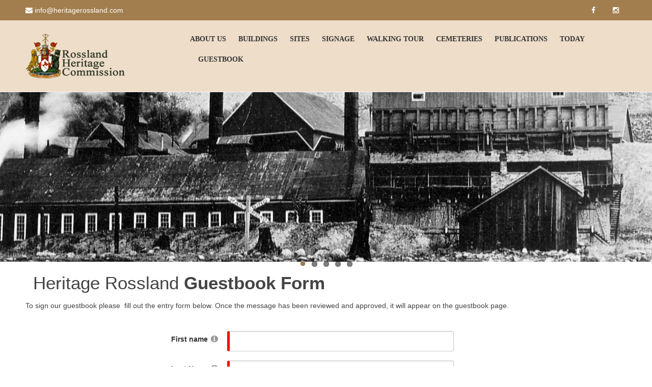

--- FILE ---
content_type: text/html; charset=utf-8
request_url: https://heritagerossland.com/Guestbookform.aspx
body_size: 48609
content:
<!DOCTYPE html>
<html  lang="en-US">
<head id="Head">
<!--*********************************************-->
<!-- DNN Platform - http://www.dnnsoftware.com   -->
<!-- Copyright (c) 2002-2018, by DNN Corporation -->
<!--*********************************************-->
<meta content="text/html; charset=UTF-8" http-equiv="Content-Type" />

<!-- Global site tag (gtag.js) - Google Analytics -->
<script async src="https://www.googletagmanager.com/gtag/js?id=UA-59641020-1"></script>
<script>
  window.dataLayer = window.dataLayer || [];
  function gtag(){dataLayer.push(arguments);}
  gtag('js', new Date());

  gtag('config', 'UA-59641020-1');
</script>
<title>
	Heritage Rossland Guestbook form
</title><meta id="MetaDescription" name="DESCRIPTION" content="Heritage Rossland, working to educate and preserve Rossland BC&#39;s heritage sites and buildings." /><meta id="MetaKeywords" name="KEYWORDS" content="Heritage Rossland, educate,preserve, Rossland, British Columbia,heritage sites,Heritage buildings, Rossland Heritage Commission, Heritage places, Heritage homes,cemetery database,,DotNetNuke,DNN" /><meta id="MetaGenerator" name="GENERATOR" content="DotNetNuke " /><meta id="MetaRobots" name="ROBOTS" content="INDEX, FOLLOW" /><link href="/Resources/Shared/stylesheets/dnndefault/7.0.0/default.css?cdv=90" type="text/css" rel="stylesheet"/><link href="/DesktopModules/UserDefinedTable/module.css?cdv=90" type="text/css" rel="stylesheet"/><link href="/Resources/Search/SearchSkinObjectPreview.css?cdv=90" type="text/css" rel="stylesheet"/><link href="/Portals/_default/Containers/ProfessionalUs/container.css?cdv=90" type="text/css" rel="stylesheet"/><link href="/Portals/0/portal.css?cdv=90" type="text/css" rel="stylesheet"/><link href="/Resources/Shared/components/TimePicker/Themes/jquery-ui.css?cdv=90" type="text/css" rel="stylesheet"/><link href="/Resources/Shared/components/TimePicker/Themes/jquery.ui.theme.css?cdv=90" type="text/css" rel="stylesheet"/><link href="/Portals/_default/skins/professionalus/MobileMenu/superfish.css?cdv=90" type="text/css" rel="stylesheet"/><link href="/Portals/_default/skins/professionalus/DNNStandardMenu/superfish.css?cdv=90" type="text/css" rel="stylesheet"/><script src="/Resources/libraries/jQuery/03_02_01/jquery.js?cdv=90" type="text/javascript"></script><script src="/Resources/libraries/jQuery-Migrate/03_00_00/jquery-migrate.js?cdv=90" type="text/javascript"></script><script src="/Resources/libraries/jQuery-UI/01_12_01/jquery-ui.js?cdv=90" type="text/javascript"></script><link id="bootstrap" rel="stylesheet" type="text/css" href="/Portals/_default/skins/professionalus/CSS/bootstrap.css" /><link id="allslider" rel="stylesheet" type="text/css" href="/Portals/_default/skins/professionalus/CSS/allslider.css" /><link id="font-awesome" rel="stylesheet" type="text/css" href="/Portals/_default/skins/professionalus/CSS/font-awesome.css" /><link id="fonts" rel="stylesheet" type="text/css" href="/Portals/_default/skins/professionalus/CSS/fonts.css" /><link id="css3animation" rel="stylesheet" type="text/css" href="/Portals/_default/skins/professionalus/CSS/css3animation.css" /><link id="brown" rel="stylesheet" type="text/css" href="/Portals/_default/skins/professionalus/CSS/brown.css" /><link id="editor" rel="stylesheet" type="text/css" href="/Portals/_default/skins/professionalus/CSS/editor.css" /><link rel='SHORTCUT ICON' href='/Portals/0/heritage-rossland.ico?ver=2020-05-28-112345-433' type='image/x-icon' /></head>
<body id="Body">
    
    <form method="post" action="/Guestbookform.aspx" id="Form" enctype="multipart/form-data">
<div class="aspNetHidden">
<input type="hidden" name="__EVENTTARGET" id="__EVENTTARGET" value="" />
<input type="hidden" name="__EVENTARGUMENT" id="__EVENTARGUMENT" value="" />
<input type="hidden" name="__VIEWSTATE" id="__VIEWSTATE" value="c9kWVFfoHd5cVvejzLvDPBqlNWpisV+gcarVvjD3IEZ2bysItNoVf/ngfHnhWf60DySS4F2URcB3kT3VLViLcCj0r6pDmo6LaWQyZeM8JWDG+OfzQl3rafPL+7YS9u0wHrA/[base64]/Gcx/E4DbDKO9sms+Jhxx3XOEVm5Iu//[base64]/wkFAbrGYHO6k2DnQLdKnAIz01uTK82VmAorYdwFFw7lhiAjkdkWkPO/hlvkgvF4ItOsz2F5UDCcXbh6Dxvr5A==" />
</div>

<script type="text/javascript">
//<![CDATA[
var theForm = document.forms['Form'];
if (!theForm) {
    theForm = document.Form;
}
function __doPostBack(eventTarget, eventArgument) {
    if (!theForm.onsubmit || (theForm.onsubmit() != false)) {
        theForm.__EVENTTARGET.value = eventTarget;
        theForm.__EVENTARGUMENT.value = eventArgument;
        theForm.submit();
    }
}
//]]>
</script>


<script src="/WebResource.axd?d=pynGkmcFUV1pK3YZaIIATLGpMCcPOcGbQOS7kHnQB5DuQxEK3YnxqWy5y1s1&amp;t=638285813964787378" type="text/javascript"></script>

<script type="text/javascript">if (!(window.jQuery && window.jQuery.fn && window.jQuery.fn.hoverIntent)) document.write(unescape('%3Cscript src="/Portals/_default/skins/professionalus/MobileMenu/hoverIntent.js" type="text/javascript"%3E%3C/script%3E'));</script><script type="text/javascript">if (!(window.jQuery && window.jQuery.fn && window.jQuery.fn.superfish)) document.write(unescape('%3Cscript src="/Portals/_default/skins/professionalus/MobileMenu/superfish.js" type="text/javascript"%3E%3C/script%3E'));</script>
<script src="/ScriptResource.axd?d=NJmAwtEo3IqVMycEC3jmnat_eH9jhgOtkT6EjbiEZf8172-i9jMJHRL298ekbBu5_FqS1qky4pHNyw4zX-iNRFfvc-ccz5P-2nRmm_pgjaZtM09_j0RHcBGJko-jN12fOo12VA2&amp;t=13798092" type="text/javascript"></script>
<script src="/ScriptResource.axd?d=dwY9oWetJoLT993L6ekyHcHspFdbqfTl-sbz9SE72QTxlaBoRBAm26d3jQ7P56DPp0GScIO5u7PxBTBZA7PoBKJwGlx--TYZpIAXiADpDKmKpaYvckaCECNHdYRlD7nKyQCz4QFjAuCnTFAb0&amp;t=13798092" type="text/javascript"></script>
<script src="/js/dnn.js" type="text/javascript"></script>
<div class="aspNetHidden">

	<input type="hidden" name="__VIEWSTATEGENERATOR" id="__VIEWSTATEGENERATOR" value="CA0B0334" />
	<input type="hidden" name="__VIEWSTATEENCRYPTED" id="__VIEWSTATEENCRYPTED" value="" />
</div><script src="/js/dnn.js?cdv=90" type="text/javascript"></script><script src="/js/dnn.modalpopup.js?cdv=90" type="text/javascript"></script><script src="/Resources/Shared/Scripts/jquery/jquery.hoverIntent.min.js?cdv=90" type="text/javascript"></script><script src="/js/dnncore.js?cdv=90" type="text/javascript"></script><script src="/Resources/Search/SearchSkinObjectPreview.js?cdv=90" type="text/javascript"></script><script src="/Resources/Shared/Scripts/initTooltips.js?cdv=90" type="text/javascript"></script><script src="/js/dnn.servicesframework.js?cdv=90" type="text/javascript"></script><script src="/Resources/Shared/Scripts/dnn.jquery.js?cdv=90" type="text/javascript"></script>
<script type="text/javascript">
//<![CDATA[
Sys.WebForms.PageRequestManager._initialize('ScriptManager', 'Form', [], [], [], 90, '');
//]]>
</script>

        
        
        

<div class="totop" style="display:none;"> <span> <img src="/Portals/_default/skins/professionalus/images/top.png"/> </span> </div>
<meta name="viewport" content="width=device-width,initial-scale=1.0" ShowOnQuery="False" QueryString="Desktop" QueryValue="1">	








<script type="text/javascript" src="http://code.jquery.com/jquery-migrate-1.0.0.js" ></script>
<script type="text/javascript" src="/Portals/_default/skins/professionalus/Scripts/modernizr.min.js" ></script>
<script type="text/javascript" src="/Portals/_default/skins/professionalus/Scripts/bootstrap.min.js" ></script>
<script type="text/javascript" src="/Portals/_default/skins/professionalus/Scripts/AllJqueryPlugins.js" ></script>


<!-- Start Main Grid -->
    <div id="Container">
        <div id="MainWrapper">  
            
            <div id="mobileLogoMenu" class="visible-xs">
                <div id="logoMobile"> <a id="dnn_dnnLogo1_hypLogo" title="Heritage Rossland" href="https://heritagerossland.com/AboutUs.aspx"><img id="dnn_dnnLogo1_imgLogo" src="/Portals/0/Heritage-Rossland-logo-smaller2.png?ver=2020-06-05-123854-993" alt="Heritage Rossland" /></a> </div>
                <div id="MobileMenu"> <div id="mobileMbl" class="visible-xs"> <nav id="mobile" class="main-navigation"><div id="toggle-bar"><strong><a class="mtoggle" href="#">Go to...</a></strong><a class="navicon mtoggle" href="#"><em class="fa fa-reorder"></em></a></div><script type="text/javascript">
        jQuery(function($) {
        if ($(window).width() >= 700)
        {
          $("#dnn_MENU2").superfish(
          {onShow:function() { if ($.browser.msie) this[0].style.removeAttribute('filter'); },MenuStyle:"MobileMenu"}
          );
        }
        });
      </script><ul class="mmenu" id="dnn_MENU2">
    <li class="first"><a href="https://heritagerossland.com/AboutUs.aspx">About Us</a></li>
    <li class=""><a href="https://heritagerossland.com/Buildings.aspx">Buildings</a></li>
    <li class=""><a href="https://heritagerossland.com/Sites.aspx">Sites</a></li>
    <li class=""><a href="https://heritagerossland.com/Signage.aspx">Signage</a></li>
    <li class=""><a href="https://heritagerossland.com/WalkingTour.aspx">Walking Tour</a></li>
    <li class=""><a href="https://heritagerossland.com/Cemeteries.aspx">Cemeteries</a></li>
    <li class=""><a href="https://heritagerossland.com/Publications.aspx">Publications</a></li>
    <li class=""><a href="https://heritagerossland.com/Today.aspx">Today</a></li>
    <li class=" last&#xA;        "><a href="https://heritagerossland.com/Guestbook.aspx">Guestbook</a></li>
  </ul></nav> </div></div>
            </div> <!-- close mobileLogo  -->
            
            <div class="MblSearch visible-xs">
                <div class="row">                                   
                    <div id="Search2"> 
                        

<div id="dnn_SEARCH2_DropDownSearch" class="SearchContainer">
    <div class="SearchBorder">
        <div id="SearchIcon" class="SearchIcon">
            <img id="dnn_SEARCH2_downArrow" title="Select the search type" src="/icons/Sigma/Action_16X16_Standard.png" alt="Select the search type" />
        </div>
        <span class="searchInputContainer" data-moreresults="See More Results" data-noresult="No Results Found">
            <input name="dnn$SEARCH2$txtSearchNew" type="text" maxlength="255" id="dnn_SEARCH2_txtSearchNew" class="SearchTextBox" aria-label="Search" autocomplete="off" placeholder="Search..." />
            <a class="dnnSearchBoxClearText" title="Clear search text"></a>
        </span>

        <ul id="SearchChoices">
            <li id="SearchIconSite">Site</li>
            <li id="SearchIconWeb">Web</li>
        </ul>
    </div>
    <a id="dnn_SEARCH2_cmdSearchNew" class="SkinObject SearchButton" href="javascript:__doPostBack(&#39;dnn$SEARCH2$cmdSearchNew&#39;,&#39;&#39;)">Search</a>
</div>
<script type="text/javascript">
    $(function() {
        if (typeof dnn != "undefined" && typeof dnn.searchSkinObject != "undefined") {
            var searchSkinObject = new dnn.searchSkinObject({
                delayTriggerAutoSearch : 400,
                minCharRequiredTriggerAutoSearch : 2,
                searchType: 'S',
                enableWildSearch: true,
                cultureCode: 'en-US',
                portalId: -1
                }
            );
            searchSkinObject.init();
            
            

               // attach dropdown search
            if (typeof dnn.initDropdownSearch != 'undefined') {
                dnn.initDropdownSearch(searchSkinObject);
            }
            
            
        }
    });
</script>
 
                    </div> <!-- close slideSearch  --> 
                </div>
            </div>
                                    
            <div id="topHeader">
                <div class="row">
                    <div id="dnn_TopLeftPane" class="col-md-7 contactMail MustCentered"> <div class="DnnModule DnnModule-DNN_HTML DnnModule-2721"><a name="2721"></a>

<div class="Invisible"> <div id="dnn_ctr2721_ContentPane"><!-- Start_Module_2721 --><div id="dnn_ctr2721_ModuleContent" class="DNNModuleContent ModDNNHTMLC">
	<div id="dnn_ctr2721_HtmlModule_lblContent" class="Normal">
	<div class="contactinfo">
<ul class="listContactinfo">
 <li><a href="mailto:info@heritagerossland.com"><em class="fa fa-envelope"></em> info@heritagerossland.com</a></li>
</ul>
</div>

</div>

</div><!-- End_Module_2721 --></div> </div>



















</div></div>  
                    <div id="dnn_TopSocialPane" class="col-md-5 topSocial hidden-xs MustCentered"> <div class="DnnModule DnnModule-DNN_HTML DnnModule-2722"><a name="2722"></a>

<div class="Invisible"> <div id="dnn_ctr2722_ContentPane"><!-- Start_Module_2722 --><div id="dnn_ctr2722_ModuleContent" class="DNNModuleContent ModDNNHTMLC">
	<div id="dnn_ctr2722_HtmlModule_lblContent" class="Normal">
	<div class="social-icons">
<ul class="iconListSocial">
 <li><a href="https://www.facebook.com/RosslandHeritageCommission" target="_blank"><em class="fa fa-facebook"></em></a></li>
 <li><a href="https://www.instagram.com/explore/tags/heritagerossland/" target="_blank"><em class="fa fa-instagram"></em></a></li>
</ul>
</div>

</div>

</div><!-- End_Module_2722 --></div> </div>



















</div></div>
                </div> <!-- Close row --> 
            </div> <!-- Close topHeader --> 

            <div id="logoPart">
                <div class="StickyHeader rightMenu">
                    <div class="row logoSection">
                        <div id="Logo" class="col-md-3 LogoPadding hidden-xs Logo"> <a id="dnn_dnnLogo_hypLogo" title="Heritage Rossland" href="https://heritagerossland.com/AboutUs.aspx"><img id="dnn_dnnLogo_imgLogo" src="/Portals/0/Heritage-Rossland-logo-smaller2.png?ver=2020-06-05-123854-993" alt="Heritage Rossland" /></a> </div> <!-- close logo  -->
                        <div class="col-md-9">
                            <div class="row"> 
                                <div id="Mainmenu" class="col-md-11 mhdiv Menu hidden-xs"> 
                                    <div id="DeshtopMenu"> <div class="hidden-xs"> <nav class="main-navigation"><script type="text/javascript">
        jQuery(function($) {
        if ($(window).width() >= 700)
        {
          $("#dnn_MENU1").superfish(
          {onShow:function() { if ($.browser.msie) this[0].style.removeAttribute('filter'); },MenuStyle:"DNNStandardMenu"}
          );
        }
        });
      </script><ul class="nav" id="dnn_MENU1">
    <li class="first"><a href="https://heritagerossland.com/AboutUs.aspx">About Us</a></li>
    <li class=""><a href="https://heritagerossland.com/Buildings.aspx">Buildings</a></li>
    <li class=""><a href="https://heritagerossland.com/Sites.aspx">Sites</a></li>
    <li class=""><a href="https://heritagerossland.com/Signage.aspx">Signage</a></li>
    <li class=""><a href="https://heritagerossland.com/WalkingTour.aspx">Walking Tour</a></li>
    <li class=""><a href="https://heritagerossland.com/Cemeteries.aspx">Cemeteries</a></li>
    <li class=""><a href="https://heritagerossland.com/Publications.aspx">Publications</a></li>
    <li class=""><a href="https://heritagerossland.com/Today.aspx">Today</a></li>
    <li class=" last&#xA;        "><a href="https://heritagerossland.com/Guestbook.aspx">Guestbook</a></li>
  </ul></nav> </div></div> 
                                </div> 
                                <div class="col-md-1 shdiv slideSearch hidden-xs">
                                    <div class="MainSearchIcon LeftMenuSearch"> <p><em class="fa fa-search"></em></p></div> 
                                    <div class="SlideSearchButton hiddenSearch">
                                        <div class="SearchArrow"></div>
                                        <div id="Search"> 
                                            

<div id="dnn_SEARCH1_DropDownSearch" class="SearchContainer">
    <div class="SearchBorder">
        <div id="SearchIcon" class="SearchIcon">
            <img id="dnn_SEARCH1_downArrow" title="Select the search type" src="/icons/Sigma/Action_16X16_Standard.png" alt="Select the search type" />
        </div>
        <span class="searchInputContainer" data-moreresults="See More Results" data-noresult="No Results Found">
            <input name="dnn$SEARCH1$txtSearchNew" type="text" maxlength="255" id="dnn_SEARCH1_txtSearchNew" class="SearchTextBox" aria-label="Search" autocomplete="off" placeholder="Search..." />
            <a class="dnnSearchBoxClearText" title="Clear search text"></a>
        </span>

        <ul id="SearchChoices">
            <li id="SearchIconSite">Site</li>
            <li id="SearchIconWeb">Web</li>
        </ul>
    </div>
    <a id="dnn_SEARCH1_cmdSearchNew" class="SkinObject SearchButton" href="javascript:__doPostBack(&#39;dnn$SEARCH1$cmdSearchNew&#39;,&#39;&#39;)">Search</a>
</div>
<script type="text/javascript">
    $(function() {
        if (typeof dnn != "undefined" && typeof dnn.searchSkinObject != "undefined") {
            var searchSkinObject = new dnn.searchSkinObject({
                delayTriggerAutoSearch : 400,
                minCharRequiredTriggerAutoSearch : 2,
                searchType: 'S',
                enableWildSearch: true,
                cultureCode: 'en-US',
                portalId: -1
                }
            );
            searchSkinObject.init();
            
            

               // attach dropdown search
            if (typeof dnn.initDropdownSearch != 'undefined') {
                dnn.initDropdownSearch(searchSkinObject);
            }
            
            
        }
    });
</script>
 
                                        </div>
                                    </div>
                                </div> <!-- close slideSearch  --> 
                            </div>
                        </div>  
                    </div> 
                </div> <!-- close StickyHeader  --> 
            </div> <!-- Close logoPart -->
    
            <div id="Banner" class="paddingBanner">
                <div id="dnn_BannerPane" class="Banner"> <div class="DnnModule DnnModule-DNN_HTML DnnModule-2856"><a name="2856"></a>

<div class="Invisible"> <div id="dnn_ctr2856_ContentPane"><!-- Start_Module_2856 --><div id="dnn_ctr2856_ModuleContent" class="DNNModuleContent ModDNNHTMLC">
	<div id="dnn_ctr2856_HtmlModule_lblContent" class="Normal">
	<div class="flexslider">
<ul class="slides">
 <li><img alt="Heritage Rossland Mining" src="/portals/0/Heritage-Rossland-Mining1.jpg" style="height:100%; width:100%" title="Heritage Rossland Mining" /></li>
 <li><a href="#"><img alt="Heritage Rossland Charles Hotel" src="/portals/0/Heritage-Rossland--Hotel1.jpg" style="height:100%; width:100%" title="Heritage Rossland Charles Hotel" /> </a></li>
 <li><a href="#"><img alt="Heritage Rossland North Side of Columbia Avenue" src="/portals/0/Heritage-Rossland-North-Columbia1.jpg" style="height:100%; width:100%" title="Heritage Rossland North Side of Columbia Avenue" /> </a></li>
 <li><a href="#"><img alt="Heritage Rossland Miners" src="/portals/0/Heritage-Rossland-Miners1.jpg" style="height:100%; width:100%" title="Heritage Rossland Miners" /> </a></li>
 <li><a href="#"><img alt="Heritage Rossland Mann Bakery" src="/portals/0/Heritage-Rossland-Bakery1.jpg" style="height:100%; width:100%" title="Heritage Rossland Mann Bakery" /> </a><a href="#">&nbsp;</a></li>
</ul>
</div>

</div>

</div><!-- End_Module_2856 --></div> </div>



















</div></div>
            </div> <!-- close Banner  --> 

            <div id="BodyTop">
                <div class="row">
                    <div id="dnn_BodyTopPane" class="BodyTop DNNEmptyPane"> </div>
                </div>
            </div> <!-- close BodyTop  --> 

            <div id="MainBody" class="MainBody">                        
                <div class="Mpage">

                    <div id="dnn_FullPane" class="FullPane DNNEmptyPane"> </div>

                    <div id="section1">
                        <div class="row">
                            <div id="dnn_ContentPane" class="ContentPane"> <div class="DnnModule DnnModule-DNN_HTML DnnModule-2842"><a name="2842"></a>

<div class="Invisible"> <div id="dnn_ctr2842_ContentPane"><!-- Start_Module_2842 --><div id="dnn_ctr2842_ModuleContent" class="DNNModuleContent ModDNNHTMLC">
	<div id="dnn_ctr2842_HtmlModule_lblContent" class="Normal">
	<div class="row">
<div class="col-md-8">
<div class="DVPadding titlediv">
<p class="TitleClass">Heritage Rossland <strong>Guestbook Form</strong></p>
</div>
</div>
</div>

<p>To sign our guestbook please&nbsp; fill out the entry form below. Once the message has been reviewed and approved, it will appear on the guestbook page.</p>

<p>&nbsp;</p>

</div>

</div><!-- End_Module_2842 --></div> </div>



















</div><div class="DnnModule DnnModule-DNN_UserDefinedTable DnnModule-2846"><a name="2846"></a>

<div class="Invisible"> <div id="dnn_ctr2846_ContentPane" class="DNNAlignleft"><!-- Start_Module_2846 --><div id="dnn_ctr2846_ModuleContent" class="DNNModuleContent ModDNNUserDefinedTableC">
	<div id="dnn_ctr2846_Default_PlaceHolderControl" class="dnnFormAndList"><!--CDF(Css|/Resources/Shared/components/TimePicker/Themes/jquery-ui.css?cdv=90|DnnPageHeaderProvider|100)-->
<!--CDF(Css|/Resources/Shared/components/TimePicker/Themes/jquery.ui.theme.css?cdv=90|DnnPageHeaderProvider|100)-->
<div id="dnn_ctr2846_Default_Form_divForm" class="dnnForm fnlForm dnnClear">

    <div id="dnn_ctr2846_Default_Form_EditFormPlaceholder"><div class="dnnFormItem"><div id="dnn_ctr2846_Default_Form_First_x0020_name_label" class="dnnLabel">
		<label for="dnn_ctr2846_Default_Form_First_name"><span id="dnn_ctr2846_Default_Form_First_x0020_name_label_label">First name</span></label><a id="dnn_ctr2846_Default_Form_First_x0020_name_label_cmdHelp" tabindex="-1" class="dnnFormHelp" aria-label="Help" href="javascript:__doPostBack(&#39;dnn$ctr2846$Default$Form$First_x0020_name_label_cmdHelp&#39;,&#39;&#39;)"></a><div class="dnnTooltip">
			<div id="dnn_ctr2846_Default_Form_First_x0020_name_label_pnlHelp" class="dnnFormHelpContent dnnClear">
				<span id="dnn_ctr2846_Default_Form_First_x0020_name_label_lblHelp">What is your name ?</span><a class="pinHelp" href="#" aria-label="Pin"></a>
			</div>
		</div>
	</div><input name="dnn$ctr2846$Default$Form$First_name" type="text" id="dnn_ctr2846_Default_Form_First_name" class="dnnFormRequired" /></div><div class="dnnFormItem"><div id="dnn_ctr2846_Default_Form_Last_x0020_Name_label" class="dnnLabel">
		<label for="dnn_ctr2846_Default_Form_Last_Name"><span id="dnn_ctr2846_Default_Form_Last_x0020_Name_label_label">Last Name</span></label><a id="dnn_ctr2846_Default_Form_Last_x0020_Name_label_cmdHelp" tabindex="-1" class="dnnFormHelp" aria-label="Help" href="javascript:__doPostBack(&#39;dnn$ctr2846$Default$Form$Last_x0020_Name_label_cmdHelp&#39;,&#39;&#39;)"></a><div class="dnnTooltip">
			<div id="dnn_ctr2846_Default_Form_Last_x0020_Name_label_pnlHelp" class="dnnFormHelpContent dnnClear">
				<span id="dnn_ctr2846_Default_Form_Last_x0020_Name_label_lblHelp">What is your last name ?</span><a class="pinHelp" href="#" aria-label="Pin"></a>
			</div>
		</div>
	</div><input name="dnn$ctr2846$Default$Form$Last_Name" type="text" id="dnn_ctr2846_Default_Form_Last_Name" class="dnnFormRequired" /></div><div class="dnnFormItem"><div id="dnn_ctr2846_Default_Form_Email_label" class="dnnLabel">
		<label for="dnn_ctr2846_Default_Form_Email"><span id="dnn_ctr2846_Default_Form_Email_label_label">Email</span></label><a id="dnn_ctr2846_Default_Form_Email_label_cmdHelp" tabindex="-1" class="dnnFormHelp" aria-label="Help" href="javascript:__doPostBack(&#39;dnn$ctr2846$Default$Form$Email_label_cmdHelp&#39;,&#39;&#39;)"></a><div class="dnnTooltip">
			<div id="dnn_ctr2846_Default_Form_Email_label_pnlHelp" class="dnnFormHelpContent dnnClear">
				<span id="dnn_ctr2846_Default_Form_Email_label_lblHelp">What is your email address</span><a class="pinHelp" href="#" aria-label="Pin"></a>
			</div>
		</div>
	</div><input name="dnn$ctr2846$Default$Form$Email" type="text" id="dnn_ctr2846_Default_Form_Email" class="dnnFormRequired" /></div><div class="dnnFormItem"><div id="dnn_ctr2846_Default_Form_Comment_label" class="dnnLabel">
		<label for="dnn_ctr2846_Default_Form_Comment"><span id="dnn_ctr2846_Default_Form_Comment_label_label">Comment</span></label><a id="dnn_ctr2846_Default_Form_Comment_label_cmdHelp" tabindex="-1" class="dnnFormHelp" aria-label="Help" href="javascript:__doPostBack(&#39;dnn$ctr2846$Default$Form$Comment_label_cmdHelp&#39;,&#39;&#39;)"></a><div class="dnnTooltip">
			<div id="dnn_ctr2846_Default_Form_Comment_label_pnlHelp" class="dnnFormHelpContent dnnClear">
				<span id="dnn_ctr2846_Default_Form_Comment_label_lblHelp">Add your comment here.</span><a class="pinHelp" href="#" aria-label="Pin"></a>
			</div>
		</div>
	</div><textarea name="dnn$ctr2846$Default$Form$Comment" rows="7" cols="20" id="dnn_ctr2846_Default_Form_Comment">
</textarea></div><div class="dnnFormItem"><div id="dnn_ctr2846_Default_Form_Date_label" class="dnnLabel">
		<label for="dnn_ctr2846_Default_Form_Date"><span id="dnn_ctr2846_Default_Form_Date_label_label">Date</span></label><a id="dnn_ctr2846_Default_Form_Date_label_cmdHelp" tabindex="-1" class="dnnFormHelp" aria-label="Help" href="javascript:__doPostBack(&#39;dnn$ctr2846$Default$Form$Date_label_cmdHelp&#39;,&#39;&#39;)"></a><div class="dnnTooltip">
			<div id="dnn_ctr2846_Default_Form_Date_label_pnlHelp" class="dnnFormHelpContent dnnClear">
				<span id="dnn_ctr2846_Default_Form_Date_label_lblHelp">What is today's date?</span><a class="pinHelp" href="#" aria-label="Pin"></a>
			</div>
		</div>
	</div><input name="dnn$ctr2846$Default$Form$Date" type="text" id="dnn_ctr2846_Default_Form_Date" class="dnnFormRequired" /></div></div>
    <div id="dnn_ctr2846_Default_Form_gRecaptcha" class="recaptcha-container">

	</div>
    <ul class="dnnActions dnnClear">
        <li>
            <a id="dnn_ctr2846_Default_Form_cmdUpdate" title="Submit" class="dnnPrimaryAction reCaptchaSubmit" href="javascript:__doPostBack(&#39;dnn$ctr2846$Default$Form$cmdUpdate&#39;,&#39;&#39;)">Submit</a>
        </li>
        <li> 
            <a id="dnn_ctr2846_Default_Form_cmdCancel" title="Cancel" class="dnnSecondaryAction" href="javascript:__doPostBack(&#39;dnn$ctr2846$Default$Form$cmdCancel&#39;,&#39;&#39;)">Cancel</a>
        </li>
        <li>
            
        </li>
         <li>
                
          </li>
    </ul>
</div>
 <div id="dnn_ctr2846_Default_Form_MessagePlaceholder"></div>
<script type="text/javascript">
/* Wrap your code in a function to avoid global scope and pass in any global objects */
/* globals jQuery, window, Sys */
(function($, Sys) {

    /* wire up any plugins or other logic here */

    function setUpMyModule() {
        $('#dnn_ctr2846_Default_Form_EditFormPlaceholder').dnnPanels();
        $('.fnl-datepicker').datepicker({
            monthNames:  ['January','Februrary','March','April','May','June','July','August','September','October','November','December'],
            dayNames:    ['Sunday','Monday','Tuesday','Wednesday','Thursday','Friday','Saturday'],
            dayNamesMin: ['Su','Mo','Tu','We','Th','Fr','Sa'],
            firstDay:    0,
            dateFormat:  'm/d/yy'
        });
    }

    /* wire up the call to your function on document ready */
    $(document).ready(function() {

        setUpMyModule();

        /* Wire up the call to your function after an update panel request */
        Sys.WebForms.PageRequestManager.getInstance().add_endRequest(function() {
            setUpMyModule();
        });
    });

}(jQuery, window.Sys))
</script></div>

</div><!-- End_Module_2846 --></div> </div>



















</div></div>
                        </div>  
                    </div>             

                    <div id="fullSection">
                        <div id="dnn_FullSectionPane" class="FullSectionPane DNNEmptyPane"> </div>
                    </div>

                    <div id="section2">
                        <div class="row">
                            <div id="dnn_Grid6APane" class="col-md-6 TextJustify DNNEmptyPane"></div>
                            <div id="dnn_Grid6BPane" class="col-md-6 TextJustify DNNEmptyPane"></div>
                        </div>
                    </div>

                    <div id="section3">
                        <div class="row">
                           <div id="dnn_LeftPane" class="col-md-3 TextJustify DNNEmptyPane"></div>   
                           <div class="col-md-9">
                                <div class="row">
                                    <div id="dnn_HeaderAPane" class="col-md-12 TextJustify DNNEmptyPane"></div> 
                                </div>
                                <div class="row">
                                    <div id="dnn_Right6APane" class="col-md-6 TextJustify DNNEmptyPane"></div> 
                                    <div id="dnn_Right6BPane" class="col-md-6 TextJustify DNNEmptyPane"></div>
                                </div>
                                <div class="row">
                                    <div id="dnn_Right4APane" class="col-md-4 TextJustify DNNEmptyPane"></div> 
                                    <div id="dnn_Right4BPane" class="col-md-4 TextJustify DNNEmptyPane"></div>
                                    <div id="dnn_Right4CPane" class="col-md-4 TextJustify DNNEmptyPane"></div>
                                </div>
                                <div class="row">
                                    <div id="dnn_MiddleAPane" class="col-md-12 TextJustify DNNEmptyPane"></div> 
                                </div>
                                <div class="row">
                                    <div id="dnn_Right6CPane" class="col-md-6 TextJustify DNNEmptyPane"></div> 
                                    <div id="dnn_Right6DPane" class="col-md-6 TextJustify DNNEmptyPane"></div>
                                </div>
                                <div class="row">
                                    <div id="dnn_Right4XPane" class="col-md-4 TextJustify DNNEmptyPane"></div> 
                                    <div id="dnn_Right4YPane" class="col-md-4 TextJustify DNNEmptyPane"></div>
                                    <div id="dnn_Right4ZPane" class="col-md-4 TextJustify DNNEmptyPane"></div>
                                </div>
                                <div class="row">
                                    <div id="dnn_BottomAPane" class="col-md-12 TextJustify DNNEmptyPane"></div> 
                                </div>
                           </div>
                        </div>
                    </div>

                    <div id="section4">
                        <div class="row">
                            <div id="dnn_Grid4APane" class="col-md-4 TextJustify DNNEmptyPane"></div>
                            <div id="dnn_Grid4BPane" class="col-md-4 TextJustify DNNEmptyPane"></div>
                            <div id="dnn_Grid4CPane" class="col-md-4 TextJustify DNNEmptyPane"></div>
                        </div>
                    </div>

                    <div id="section5">
                        <div class="row">
                            <div id="dnn_Grid3APane" class="col-md-3 TextJustify DNNEmptyPane"></div>
                            <div id="dnn_Grid3BPane" class="col-md-3 TextJustify DNNEmptyPane"></div>
                            <div id="dnn_Grid3CPane" class="col-md-3 TextJustify DNNEmptyPane"></div>
                            <div id="dnn_Grid3DPane" class="col-md-3 TextJustify DNNEmptyPane"></div>
                        </div>
                    </div>

                    <div id="dnn_FullPaneTwo" class="fullPaneTwo DNNEmptyPane"> </div>

                    <div id="section6">
                        <div class="row">
                            <div id="dnn_Grid12APane" class="col-md-12 TextJustify DNNEmptyPane"></div>
                        </div>
                    </div>
               
                    <div id="section7">
                        <div class="row">
                            <div id="dnn_Grid6XPane" class="col-md-6 TextJustify DNNEmptyPane"></div>
                            <div id="dnn_Grid6YPane" class="col-md-6 TextJustify DNNEmptyPane"></div>
                        </div>
                    </div>

                    <div id="section8">
                        <div class="row">                 
                           <div class="col-md-8">
                                <div class="row">
                                    <div id="dnn_HeaderXPane" class="col-md-12 TextJustify DNNEmptyPane"></div> 
                                </div>
                                <div class="row">
                                    <div id="dnn_Left6WPane" class="col-md-6 TextJustify DNNEmptyPane"></div> 
                                    <div id="dnn_Left6XPane" class="col-md-6 TextJustify DNNEmptyPane"></div>
                                </div>
                                <div class="row">
                                    <div id="dnn_Left4APane" class="col-md-4 TextJustify DNNEmptyPane"></div> 
                                    <div id="dnn_Left4BPane" class="col-md-4 TextJustify DNNEmptyPane"></div>
                                    <div id="dnn_Left4CPane" class="col-md-4 TextJustify DNNEmptyPane"></div>
                                </div>
                                <div class="row">
                                    <div id="dnn_MiddleXPane" class="col-md-12 TextJustify DNNEmptyPane"></div> 
                                </div>
                                <div class="row">
                                    <div id="dnn_Left6YPane" class="col-md-6 TextJustify DNNEmptyPane"></div> 
                                    <div id="dnn_Left6ZPane" class="col-md-6 TextJustify DNNEmptyPane"></div>
                                </div>
                                <div class="row">
                                    <div id="dnn_Left4XPane" class="col-md-4 TextJustify DNNEmptyPane"></div> 
                                    <div id="dnn_Left4YPane" class="col-md-4 TextJustify DNNEmptyPane"></div>
                                    <div id="dnn_Left4ZPane" class="col-md-4 TextJustify DNNEmptyPane"></div>
                                </div>
                                <div class="row">
                                    <div id="dnn_BottomXPane" class="col-md-12 TextJustify DNNEmptyPane"></div> 
                                </div>
                           </div>
                           <div id="dnn_RightPane" class="col-md-4 TextJustify DNNEmptyPane"></div>
                        </div>
                    </div>

                    <div id="section9">
                        <div class="row">
                            <div id="dnn_Grid12BPane" class="TextJustify DNNEmptyPane"></div>
                        </div>
                    </div>

                    <div id="section10">
                        <div class="row">
                            <div id="dnn_Grid6MPane" class="col-md-6 TextJustify DNNEmptyPane"></div>
                            <div id="dnn_Grid6NPane" class="col-md-6 TextJustify DNNEmptyPane"></div>
                        </div>
                    </div>

                    <div id="section11">
                        <div class="row">
                            <div id="dnn_Grid4XPane" class="col-md-4 TextJustify DNNEmptyPane"></div>
                            <div id="dnn_Grid4YPane" class="col-md-4 TextJustify DNNEmptyPane"></div>
                            <div id="dnn_Grid4ZPane" class="col-md-4 TextJustify DNNEmptyPane"></div>
                        </div>   
                    </div>

                    <div id="section12">
                        <div class="row">
                            <div id="dnn_Grid3WPane" class="col-md-3 TextJustify DNNEmptyPane"></div>
                            <div id="dnn_Grid3XPane" class="col-md-3 TextJustify DNNEmptyPane"></div>
                            <div id="dnn_Grid3YPane" class="col-md-3 TextJustify DNNEmptyPane"></div>
                            <div id="dnn_Grid3ZPane" class="col-md-3 TextJustify DNNEmptyPane"></div>
                        </div>
                    </div>

                    <div id="section13">
                        <div class="row">
                            <div id="dnn_Grid12CPane" class="col-md-12 TextJustify DNNEmptyPane"></div>
                        </div>
                    </div>

                    <div id="section14">
                        <div id="dnn_BodyBottomFullPane" class="TextJustify DNNEmptyPane"></div>
                    </div>

                </div> <!-- close Mpage --> 	
            </div><!-- close MainBody -->
            
            <div id="footerCarousel">
                <div class="row">
                    <div id="dnn_FooterCarouselPane" class="col-md-12 TextJustify DNNEmptyPane"></div>
                </div>
            </div> <!-- close footerCarousel -->

            <div id="FooterSocial"> 
                <div class="row">
                    <div id="dnn_FooterSocialPane" class="col-md-12 TextJustify DNNEmptyPane"></div>
                </div> 
            </div> <!-- close FooterSocial -->

            <div id="MainFooter"> 
                <div class="row">
                    <div id="dnn_FooterFullAPane" class="col-md-12 TextJustify DNNEmptyPane"> </div>
                </div>  

                <div class="row">
                    <div id="dnn_Footer9MPane" class="col-md-9 TextJustify DNNEmptyPane"> </div>
                    <div id="dnn_Footer3NPane" class="col-md-3 TextJustify DNNEmptyPane"> </div>
                </div> 

                <div class="row">
                    <div id="dnn_Footer3XPane" class="col-md-3 TextJustify DNNEmptyPane"> </div>
                    <div id="dnn_Footer6YPane" class="col-md-6 TextJustify DNNEmptyPane"> </div>
                    <div id="dnn_Footer3ZPane" class="col-md-3 TextJustify DNNEmptyPane"> </div>
                </div> 

                <div class="row">
                    <div id="dnn_Footer3APane" class="col-md-3 TextJustify"> <div class="DnnModule DnnModule-DNN_HTML DnnModule-2750"><a name="2750"></a>

<div class="Invisible"> <div id="dnn_ctr2750_ContentPane"><!-- Start_Module_2750 --><div id="dnn_ctr2750_ModuleContent" class="DNNModuleContent ModDNNHTMLC">
	<div id="dnn_ctr2750_HtmlModule_lblContent" class="Normal">
	<address class="contact-info">
<p style="text-align: left;"><span class="subheader">Contact</span></p>

<p><span class="fa fa-home"></span>Heritage Rossland Commission,<br />
c/o City of Rossland,<br />
PO Box 1179<br />
Rossland BC V0G1Y0</p>

<p><span class="fa fa-phone"></span>250.362.7396</p>

<p><span class="fa fa-envelope"></span><a href="mailto:info@heritagerossland.com?subject=Email%20from%20the%20website">info@heritagerossland.com</a></p>
</address>

</div>

</div><!-- End_Module_2750 --></div> </div>



















</div></div>
                    <div id="dnn_Footer3BPane" class="col-md-3 TextJustify"> <div class="DnnModule DnnModule-DNN_HTML DnnModule-2752"><a name="2752"></a>

<div class="Invisible"> <div id="dnn_ctr2752_ContentPane"><!-- Start_Module_2752 --><div id="dnn_ctr2752_ModuleContent" class="DNNModuleContent ModDNNHTMLC">
	<div id="dnn_ctr2752_HtmlModule_lblContent" class="Normal">
	<address class="contact-info">
<p style="text-align: left;"><span class="subheader">Social</span></p>

<div class="contactinfo">
<ul class="listContactinfo">
 <li><a href="https://www.facebook.com/RosslandHeritageCommission" target="_blank"><em class="fa fa-facebook"></em></a></li>
 <li><a href="https://www.instagram.com/explore/tags/heritagerossland/" target="_blank"><em class="fa fa-instagram"></em></a><br />
</li>
</ul>
</div>
</address>

</div>

</div><!-- End_Module_2752 --></div> </div>



















</div></div>
                    <div id="dnn_Footer3CPane" class="col-md-3 TextJustify"> <div class="DnnModule DnnModule-DNN_HTML DnnModule-2751"><a name="2751"></a>

<div class="Invisible"> <div id="dnn_ctr2751_ContentPane"><!-- Start_Module_2751 --><div id="dnn_ctr2751_ModuleContent" class="DNNModuleContent ModDNNHTMLC">
	<div id="dnn_ctr2751_HtmlModule_lblContent" class="Normal">
	<address class="contact-info">
<p style="text-align: left;"><span class="subheader">Links</span></p>

<p><span class="fa fa-link"></span><a href="http://www.rossland.ca/home" target="_blank">City of Rossland</a></p>

<p><span class="fa fa-link"></span><a href="https://www.rosslandmuseum.ca/" target="_blank">Rossland Museum</a></p>

<p><span class="fa fa-link"></span><a href="https://tourismrossland.com" target="_blank">Tourism Rossland</a></p>

<p><span class="fa fa-link"></span><a href="https://rosslandartscouncil.com/" target="_blank">Rossland Arts Council</a></p>

<p><span class="fa fa-link"></span><a href="https://www.historicplaces.ca/en/results-resultats.aspx?m=1&amp;Keyword=Rossland" target="_blank">Historic Places</a></p>

<p>&nbsp;</p>
</address>

</div>

</div><!-- End_Module_2751 --></div> </div>



















</div></div>
                    <div id="dnn_Footer3DPane" class="col-md-3 TextJustify"> <div class="DnnModule DnnModule-DNN_HTML DnnModule-2843"><a name="2843"></a></div></div>
                </div> 
                
                <div class="row">
                    <div id="dnn_FooterFullBPane" class="col-md-12 TextJustify DNNEmptyPane"> </div>
                </div>    
            </div> <!-- End MainFooter -->

            <div id="MainCopyright">   
                <div class="row">
                    <div class="FooterBottom">
                        <div id="dnn_FooterMenu" class="col-md-6 DNNEmptyPane"> </div>
                        <div id="Copyright" class="col-md-6 Copyright"> 
                            <div class="row">
                                <span id="dnn_COPYRIGHT1_lblCopyright" class="SkinObject">Copyright 2026 by Heritage Rossland</span>
: Design by <a href = "http://hlfimages.ca" target="_blank">HLF Images </a>
                            </div>
                            <div class="row">
                                <div id="login">
                                    
 
<div id="dnn_dnnLogin_loginGroup" class="loginGroup">
    <a id="dnn_dnnLogin_enhancedLoginLink" title="Login" class="LoginLink" rel="nofollow" onclick="return dnnModal.show(&#39;https://heritagerossland.com/login.aspx?ReturnUrl=/Guestbookform.aspx&amp;popUp=true&#39;,/*showReturn*/true,300,650,true,&#39;&#39;)" href="https://heritagerossland.com/login.aspx?ReturnUrl=%2fGuestbookform.aspx">Login</a>
</div>
       	                        </div><!--login-->
                            </div> 
                        </div> 
                    </div> <!-- End FooterBottom -->                                   
                 </div> <!-- End row -->
             </div> <!-- End MainCopyright -->
                              
        </div> <!-- End MainWrapper -->
    </div><!-- End Container -->
<!--END HTML HERE -->  

<script type="text/javascript" src="/Portals/_default/skins/professionalus/Scripts/CustomScript.js" ></script>





        <input name="ScrollTop" type="hidden" id="ScrollTop" />
        <input name="__dnnVariable" type="hidden" id="__dnnVariable" autocomplete="off" value="`{`__scdoff`:`1`,`sf_siteRoot`:`/`,`sf_tabId`:`369`,`SearchIconWebUrl`:`url(/icons/Sigma/GoogleSearch_16X16_Standard.png)`,`SearchIconSiteUrl`:`url(/icons/Sigma/DnnSearch_16X16_Standard.png)`,`SearchIconSelected`:`S`}" />
        <input name="__RequestVerificationToken" type="hidden" value="J-fZknJLjAer88fTjAAT-cBMyTsLLAM00y0h8_rKbNcYCxOId57V9EztspxjUeBZDVXyNw2" /><script src="/Resources/Search/Search.js?cdv=90" type="text/javascript"></script>
    </form>
    <!--CDF(Javascript|/js/dnncore.js?cdv=90|DnnBodyProvider|100)--><!--CDF(Javascript|/js/dnn.modalpopup.js?cdv=90|DnnBodyProvider|50)--><!--CDF(Css|/Resources/Shared/stylesheets/dnndefault/7.0.0/default.css?cdv=90|DnnPageHeaderProvider|5)--><!--CDF(Css|/Portals/_default/Containers/ProfessionalUs/container.css?cdv=90|DnnPageHeaderProvider|25)--><!--CDF(Css|/Portals/_default/Containers/ProfessionalUs/container.css?cdv=90|DnnPageHeaderProvider|25)--><!--CDF(Css|/Portals/_default/Containers/ProfessionalUs/container.css?cdv=90|DnnPageHeaderProvider|25)--><!--CDF(Css|/DesktopModules/UserDefinedTable/module.css?cdv=90|DnnPageHeaderProvider|10)--><!--CDF(Css|/DesktopModules/UserDefinedTable/module.css?cdv=90|DnnPageHeaderProvider|10)--><!--CDF(Css|/Portals/_default/Containers/ProfessionalUs/container.css?cdv=90|DnnPageHeaderProvider|25)--><!--CDF(Css|/Portals/_default/Containers/ProfessionalUs/container.css?cdv=90|DnnPageHeaderProvider|25)--><!--CDF(Css|/Portals/_default/Containers/ProfessionalUs/container.css?cdv=90|DnnPageHeaderProvider|25)--><!--CDF(Css|/Portals/_default/Containers/ProfessionalUs/container.css?cdv=90|DnnPageHeaderProvider|25)--><!--CDF(Css|/Portals/_default/Containers/ProfessionalUs/container.css?cdv=90|DnnPageHeaderProvider|25)--><!--CDF(Css|/Portals/_default/Containers/ProfessionalUs/container.css?cdv=90|DnnPageHeaderProvider|25)--><!--CDF(Css|/Portals/0/portal.css?cdv=90|DnnPageHeaderProvider|35)--><!--CDF(Css|/Resources/Search/SearchSkinObjectPreview.css?cdv=90|DnnPageHeaderProvider|10)--><!--CDF(Javascript|/Resources/Search/SearchSkinObjectPreview.js?cdv=90|DnnBodyProvider|100)--><!--CDF(Css|/Resources/Search/SearchSkinObjectPreview.css?cdv=90|DnnPageHeaderProvider|10)--><!--CDF(Javascript|/Resources/Search/SearchSkinObjectPreview.js?cdv=90|DnnBodyProvider|100)--><!--CDF(Javascript|/js/dnn.js?cdv=90|DnnBodyProvider|12)--><!--CDF(Javascript|/Resources/Shared/Scripts/initTooltips.js?cdv=90|DnnBodyProvider|100)--><!--CDF(Javascript|/Resources/Shared/Scripts/initTooltips.js?cdv=90|DnnBodyProvider|100)--><!--CDF(Javascript|/Resources/Shared/Scripts/initTooltips.js?cdv=90|DnnBodyProvider|100)--><!--CDF(Javascript|/Resources/Shared/Scripts/initTooltips.js?cdv=90|DnnBodyProvider|100)--><!--CDF(Javascript|/Resources/Shared/Scripts/initTooltips.js?cdv=90|DnnBodyProvider|100)--><!--CDF(Javascript|/js/dnn.servicesframework.js?cdv=90|DnnBodyProvider|100)--><!--CDF(Css|/Portals/_default/skins/professionalus/MobileMenu/superfish.css?cdv=90|DnnPageHeaderProvider|100)--><!--CDF(Javascript|/Resources/Search/Search.js?cdv=90|DnnFormBottomProvider|100)--><!--CDF(Css|/Portals/_default/skins/professionalus/DNNStandardMenu/superfish.css?cdv=90|DnnPageHeaderProvider|100)--><!--CDF(Javascript|/Resources/Search/Search.js?cdv=90|DnnFormBottomProvider|100)--><!--CDF(Javascript|/Resources/Shared/Scripts/jquery/jquery.hoverIntent.min.js?cdv=90|DnnBodyProvider|55)--><!--CDF(Javascript|/Resources/Shared/Scripts/dnn.jquery.js?cdv=90|DnnBodyProvider|100)--><!--CDF(Javascript|/Resources/Shared/Scripts/jquery/jquery.hoverIntent.min.js?cdv=90|DnnBodyProvider|55)--><!--CDF(Javascript|/Resources/libraries/jQuery/03_02_01/jquery.js?cdv=90|DnnPageHeaderProvider|5)--><!--CDF(Javascript|/Resources/libraries/jQuery-Migrate/03_00_00/jquery-migrate.js?cdv=90|DnnPageHeaderProvider|6)--><!--CDF(Javascript|/Resources/libraries/jQuery-UI/01_12_01/jquery-ui.js?cdv=90|DnnPageHeaderProvider|10)-->
    
</body>
</html>


--- FILE ---
content_type: text/css
request_url: https://heritagerossland.com/Resources/Shared/stylesheets/dnndefault/7.0.0/default.css?cdv=90
body_size: 97048
content:
@charset "utf-8";
/* CSS Document */

/* ---------------------------------------------------------
	
	* Filename:				default.css
	* Description: 			sets typography, basic grids, 
							and standard formstyles
	* Version:				1.0.0 (2012-06-16)
	* Author:				Ryan Martinez
	
	== INDEX ===============================================
	
	$__generic classes		classes used globally, should be at bottom to prevent semantic inheritance
	
------------------------------------------------------------*/


/*-------------------------------------*/
/* RESET */
/*-------------------------------------*/

/* http://meyerweb.com/eric/tools/css/reset/
    v2.0 | 20110126
    License: none (public domain)
    */

html, body, div, span, applet, object, iframe,
h1, h2, h3, h4, h5, h6, p, blockquote, pre,
a, abbr, acronym, address, big, cite, code,
del, dfn, em, img, ins, kbd, q, s, samp,
small, strike, strong, sub, sup, tt, var,
b, u, i, center,
dl, dt, dd, ol, ul, li,
fieldset, form, label, legend,
caption, article, aside, canvas, details, embed,
figure, figcaption, footer, header, hgroup,
menu, nav, output, ruby, section, summary,
time, mark, audio, video {
    margin: 0;
    padding: 0;
    border: 0;
    font-size: 100%;
    font: inherit;
    vertical-align: baseline;
}
/* HTML5 display-role reset for older browsers */
article, aside, details, figcaption, figure,
footer, header, hgroup, menu, nav, section {
    display: block;
}

ol, ul {
    list-style: none;
}

blockquote, q {
    quotes: none;
}

    blockquote:before, blockquote:after,
    q:before, q:after {
        content: '';
        content: none;
    }

html, button, input, select, textarea {
    font-family: sans-serif;
    color: #222;
}

/*
     * Remove text-shadow in selection highlight: h5bp.com/i
     * These selection declarations have to be separate
     * Also: hot pink! (or customize the background color to match your design)
     */

::-moz-selection {
    background: rgba(2,139,255,1); /* blue */
    color: #fff;
    text-shadow: none;
}

::selection {
    background: rgba(2,139,255,1); /* blue */
    color: #fff;
    text-shadow: none;
}

/* Improve readability of pre-formatted text in all browsers */
pre {
    white-space: pre;
    white-space: pre-wrap;
    word-wrap: break-word;
}

/* Position subscript and superscript content without affecting line-height: h5bp.com/k */
sub, sup {
    font-size: 75%;
    line-height: 0;
    position: relative;
    vertical-align: baseline;
}

sup {
    top: -0.5em;
}

sub {
    bottom: -0.25em;
}

body {
    color: #444;
    font-size: 12px;
    line-height: 18px;
    font-family: Arial, Helvetica, sans-serif;
    -webkit-font-smoothing: antialiased; /* Fix for webkit rendering */
    -webkit-text-size-adjust: 100%;
}

/*-------------------------------------*/
/* HEADER STYLES */
/*-------------------------------------*/

h1, h2, h3, h4, h5, h6 {
    display: block;
    color: #333;
    font-family: Arial, Helvetica, sans-serif;
    font-weight: bold;
}

    h1 a, h2 a, h3 a, h4 a, h5 a, h6 a {
        font-weight: inherit;
    }

h1 {
    font-size: 38px;
    line-height: 54px;
    letter-spacing: normal;
    margin-top: 8px;
    margin-bottom: 10px;
}

h2 {
    font-size: 32px;
    line-height: 36px;
    letter-spacing: normal;
    margin-top: 8px;
    margin-bottom: 10px;
}

h3 {
    font-size: 28px;
    line-height: 36px;
    letter-spacing: normal;
    margin-top: 8px;
    margin-bottom: 10px;
}

h4 {
    font-size: 22px;
    line-height: 36px;
    letter-spacing: normal;
}

h5 {
    font-size: 16px;
    line-height: 18px;
    letter-spacing: normal;
}

h6 {
    font-size: 14px;
    line-height: 18px;
    letter-spacing: normal;
}

/* Module titles */
.Head {
    display: inline-block;
    margin-bottom: 6px;
}

/* Some old forge modules use .Head, .SubHead, .SubSubHead in table td, We keep this to be compatible */
td.Head, td.SubHead, td.SubSubHead {
    display: table-cell;
    margin-bottom: 0;
}

input[type="image"] + span.Head, input[type="image"] + span.SubHead {
    display: inline;
}

/*-------------------------------------*/
/* PARAGRAPH STYLES */
/*-------------------------------------*/
p {
    margin: 0 0 18px 0;
}
    /* margin bottom is equal to line-height */
    p img {
        margin: 0;
    }

em, i {
    font-style: italic;
}

strong, b {
    font-weight: bold;
}

small {
    font-size: 80%;
}

/* Set text size in modules*/
.Normal,
.NormalDisabled,
.NormalDeleted {
    color: #444;
    font-size: 12px;
    font-weight: normal;
    line-height: 18px;
    word-wrap: break-word;
}

/* disabled text styles */
.NormalDisabled,
.NormalDeleted {
    color: #999;
}



/* text style used for help text rendered by modules */
.Help {
    padding: 2px;
    border: #000 1px solid;
    background-color: #ff9;
    font-weight: normal;
    font-size: 11px;
    color: #000;
}
/* text style used for rendered text which requires emphasis */
.NormalBold {
    font-weight: bold;
    color: #222;
}

/* text style used for error messages */
.NormalRed {
    font-weight: bold;
    color: red;
}

/* text style used for rendered text which should appear deleted */
.NormalDeleted {
    text-decoration: line-through;
}

/*	Blockquotes  */
blockquote, blockquote p {
    font-size: 17px;
    line-height: 24px;
    color: #777;
    font-style: italic;
}

blockquote {
    margin: 0 0 20px;
    padding: 9px 20px 0 19px;
    border-left: 1px solid #ddd;
}

    blockquote cite {
        display: block;
        font-size: 12px;
        color: #555;
    }

        blockquote cite:before {
            content: "\2014 \0020";
        }

        blockquote cite a, blockquote cite a:visited, blockquote cite a:visited {
            color: #555;
        }

hr {
    clear: both;
    margin: 17px 0 17px;
    height: 0;
    border: solid #ddd;
    border-width: 1px 0 0;
}

/*-------------------------------------*/
/* ANCHOR STYLES */
/*-------------------------------------*/
a, a:visited {
    color: rgb(2,139,255); /*blue*/
    text-decoration: underline;
    outline: 0;
}

    a:hover, a:focus, a:active {
        color: #222;
        outline: 0;
    }

p a, p a:visited {
    line-height: inherit;
}

/*-------------------------------------*/
/* IMAGE STYLES */
/*-------------------------------------*/
img.dnn-scale-img {
    max-width: 100%;
    height: auto;
}

img {
    border: 0;
    -ms-interpolation-mode: bicubic;
    vertical-align: middle;
}

#dnn_dnnLOGO_imgLogo {
     border: 0;
}

/*-------------------------------------*/
/* lIST STYLES */
/*-------------------------------------*/
ul, ol {
    margin-bottom: 18px;
    margin-left: 18px;
}

ul {
    list-style: square outside;
}

ol {
    list-style: decimal;
}

    /* Nested Styles */
    ul ul, ul ol,
    ol ol, ol ul {
        margin-left: 18px;
        margin-bottom: 0;
    }

    ol ol {
        list-style: lower-roman;
    }

li p {
    line-height: 18px;
}

/*-------------------------------------*/
/* MESSAGE STYLES */
/*-------------------------------------*/
.dnnFormMessage {
    display: block;
    padding: 17px 18px;
    margin-bottom: 18px;
    border: 1px solid rgba(2,139,255,0.2); /* blue */
    background: rgba(2,139,255,0.15); /* blue */
    -webkit-border-radius: 3px;
    border-radius: 3px;
    max-width: 980px;
}

    .dnnFormMessage.dnnFormError,
    .dnnFormMessage.dnnFormValidationSummary {
        background-color: rgba(255,0,0,0.15); /* red */
        border-color: rgba(255,0,0,0.2); /* red */
    }

    .dnnFormMessage.dnnFormWarning {
        background-color: rgba(255,255,0,0.15); /* yellow */
        border-color: #CDB21F; /* yellow */
    }

    .dnnFormMessage.dnnFormSuccess {
        background-color: rgba(0,255,0,0.15); /* green */
        border-color: rgba(0,255,0,0.5); /* green */
    }

/*-------------------------------------*/
/* TABLE STYLES */
/*-------------------------------------*/
.dnnTableHeader {
    display: block;
    padding: 15px;
    background: none repeat scroll 0 0 #E3E3E5;
}
.dnnTableHeader a,
.dnnTableHeader input, 
.dnnTableHeader select{
    margin: 0;
}
.dnnTableDisplay {
    margin-bottom: 18px;
    border: 1px solid #d1d1d1;
    border-left: 0;
    border-bottom: 0;
}

    .dnnTableDisplay td, .dnnTableDisplay th {
        padding: 5px 9px;
        border-bottom: 1px solid #d1d1d1;
    }

    .dnnTableDisplay th {
        padding: 0;
        border-left: 1px solid #d1d1d1;
        -webkit-box-shadow: 1px 0px 0px 0px rgba(255, 255, 255, 0.9);
        box-shadow: 1px 0px 0px 0px rgba(255, 255, 255, 0.9);
    }

        .dnnTableDisplay th > span,
        .dnnTableDisplay th > a {
            display: block;
            padding: 5px 9px;
        }

    .dnnTableDisplay td:first-child {
        border-left: 1px solid #cfcfcf;
    }

    .dnnTableDisplay label {
        display: inline;
        padding-left: 5px;
    }

    .dnnTableDisplay caption {
        display: none;
    }

    /* thead styles */
    .dnnTableDisplay th {
        background: -moz-linear-gradient(top, #f5f5f5 0%, #dfdfdf 100%); /* FF3.6+ */
        background: -webkit-gradient(linear, left top, left bottom, color-stop(0%,#f5f5f5), color-stop(100%,#dfdfdf)); /* Chrome,Safari4+ */
        background: -webkit-linear-gradient(top, #f5f5f5 0%,#dfdfdf 100%); /* Chrome10+,Safari5.1+ */
        background: -o-linear-gradient(top, #f5f5f5 0%,#dfdfdf 100%); /* Opera 11.10+ */
        background: -ms-linear-gradient(top, #f5f5f5 0%,#dfdfdf 100%); /* IE10+ */
        background: linear-gradient(top, #f5f5f5 0%,#dfdfdf 100%); /* W3C */
        text-align: left;
        text-shadow: 1px 1px 0px rgba(255,255,255,0.8);
        color: #333;
    }

        .dnnTableDisplay th a, .dnnTableDisplay th label {
            font-weight: normal;
            color: #333;
            text-decoration: none;
        }

        .dnnTableDisplay th a {
            padding: 8px 9px;
        }

            .dnnTableDisplay th a:hover {
                background: #fefefe; /* Old browsers */
                background: -moz-linear-gradient(top, #fefefe 0%, #e8e8e8 100%); /* FF3.6+ */
                background: -webkit-gradient(linear, left top, left bottom, color-stop(0%,#fefefe), color-stop(100%,#e8e8e8)); /* Chrome,Safari4+ */
                background: -webkit-linear-gradient(top, #fefefe 0%,#e8e8e8 100%); /* Chrome10+,Safari5.1+ */
                background: -o-linear-gradient(top, #fefefe 0%,#e8e8e8 100%); /* Opera 11.10+ */
                background: -ms-linear-gradient(top, #fefefe 0%,#e8e8e8 100%); /* IE10+ */
                background: linear-gradient(top, #fefefe 0%,#e8e8e8 100%); /* W3C */
                color: #333;
            }

            .dnnTableDisplay th a:active {
                border-color: #999;
                background: #c6c6c6; /* Old browsers */
                background: -moz-linear-gradient(top, #c6c6c6 0%, #f3f3f3 100%); /* FF3.6+ */
                background: -webkit-gradient(linear, left top, left bottom, color-stop(0%,#c6c6c6), color-stop(100%,#f3f3f3)); /* Chrome,Safari4+ */
                background: -webkit-linear-gradient(top, #c6c6c6 0%,#f3f3f3 100%); /* Chrome10+,Safari5.1+ */
                background: -o-linear-gradient(top, #c6c6c6 0%,#f3f3f3 100%); /* Opera 11.10+ */
                background: -ms-linear-gradient(top, #c6c6c6 0%,#f3f3f3 100%); /* IE10+ */
                background: linear-gradient(top, #c6c6c6 0%,#f3f3f3 100%); /* W3C */
                -webkit-box-shadow: inset 0px 2px 3px 0px rgba(0, 0, 0, 0.3);
                box-shadow: inset 0px 2px 3px 0px rgba(0, 0, 0, 0.3);
            }
    /* tbody styles */
    .dnnTableDisplay tr:nth-child(2n) td {
        background: rgba(0,0,0,0.04);
    }

    .dnnTableDisplay tr:hover td {
        background: rgba(2,139,255,0.15); /* blue */
    }

    /* tfooter styles */
    .dnnTableDisplay tfoot tr:hover td {
        background: none;
    }

/* table filter styles */
.dnnTableFilter {
    margin-bottom: 18px;
    background: rgba(0,0,0,0.04);
}

    .dnnTableFilter .dnnTableDisplay {
        margin-bottom: 0;
    }

.dnnFilterSet {
    padding: 18px;
}

    .dnnFilterSet label {
        display: inline-block;
    }

    .dnnFilterSet input,
    .dnnFilterSet select {
        display: inline-block;
        margin: 0 5px;
    }

/* table filter vertical styles */
.verticalFilter .dnnFilterSet {
    float: left;
    width: 20%;
    padding: 2% 18px;
}

.verticalFilter .dnnTableDisplay {
    float: right;
    width: 75%;
}

.verticalFilter input[type=search], .verticalFilter select, .verticalFilter input[type=text] {
    margin: 0;
    width: 100%;
    box-sizing: border-box;
    -moz-box-sizing: border-box; /* Firefox */
    -webkit-box-sizing: border-box; /* Safari */
}

/*-------------------------------------*/
/* PAGINATION & RESULT STYLES */
/*-------------------------------------*/
.dnnResults {
    float: left;
    margin-bottom: 0;
}

.dnnPagination {
    float: right;
    margin: 0;
    padding: 0;
}

    .dnnPagination li {
        float: left;
        list-style: none;
    }

        .dnnPagination li a, .dnnPagination li span {
            display: inline-block;
            padding: 0 5px;
            text-decoration: none;
            color: #333;
        }

            .dnnPagination li a:hover {
                text-decoration: underline;
                color: #222;
            }

        .dnnPagination li span {
            color: #222;
            text-decoration: underline;
        }

/*-------------------------------------*/
/* FORM STYLES */
/*-------------------------------------*/

.dnnFormItem input[type="text"],
.dnnFormItem select,
.dnnFormItem textarea,
.dnnFormItem input[type="email"],
.dnnFormItem input[type="search"],
.dnnFormItem input[type="password"] {
    margin-bottom: 18px;
    padding: 8px;
    background: #ffffff;
    border: 1px solid #c9c9c9;
    -webkit-border-radius: 3px;
    border-radius: 3px;
    -webkit-box-shadow: 0px 1px 0px 0px rgba(255, 255, 255, 0.8), inset 0px 1px 2px 0px rgba(0, 0, 0, 0.1);
    box-shadow: 0px 1px 0px 0px rgba(255, 255, 255, 0.8), inset 0px 1px 2px 0px rgba(0, 0, 0, 0.1);
    color: #333;
    font-size: 12px;
}

    .dnnFormItem input.aspNetDisabled,
    .dnnFormItem textarea.aspNetDisabled {
        background: #ebebeb;
        -moz-box-shadow: none;
        -webkit-box-shadow: none;
        box-shadow: none;
        border-color: #a7a7a7;
        border-width: 1px;
    }

.aspNetDisabled, a.aspNetDisabled,
.dnnDisabled, a.dnnDisabled {
    color: #ccc;
    cursor: not-allowed;
    text-decoration: none;
}

/* Active and Focus States */
.dnnFormItem input[type="text"]:active, .dnnFormItem input[type="text"]:focus,
.dnnFormItem input[type="password"]:focus, .dnnFormItem input[type="password"]:active,
.dnnFormItem input[type="email"]:active, .dnnFormItem input[type="email"]:focus,
.dnnFormItem select:active, .dnnFormItem select:focus,
.dnnFormItem textarea:active, .dnnFormItem textarea:focus,
.dnnFormItem input[type="search"]:active, .dnnFormItem input[type="search"]:focus {
    background: #fff;
    border: 1px solid rgba(2,139,255,0.5); /* blue */
    -webkit-box-shadow: 0px 0px 3px 0px rgba(2, 139, 255, 0.4);
    box-shadow: 0px 0px 3px 0px rgba(2, 139, 255, 0.4);
    color: #333;
}
/* Required Fields */
.required label:after,
legend.required:after {
    display: inline-block;
    margin-top: -2px;
    margin-left: 9px;
    padding: 1px 9px;
    border: 1px solid rgba(0,0,0,0.1);
    border-radius: 3px;
    -webkit-border-radius: 3px;
    background: rgba(0,0,0,0.03);
    content: 'Required';
    font-weight: normal;
    font-family: "Trebuchet MS", Arial, Helvetica, sans-serif;
    font-size: 11px;
    font-style: italic;
    color: #777;
}

/* Error Styles */
.error label, legend.error {
    color: rgba(255,0,0,0.9); /* opaque red*/
}

.error input[type="text"],
.error select, .error textarea,
.error input[type="email"],
.error input[type="search"] {
    border: 1px solid rgba(255,0,0,0.6); /* opaque red*/
    color: rgba(255,0,0,0.7); /* opaque red*/
}

/*
	 * 1. Display hand cursor for clickable form elements
	 * 2. Allow styling of clickable form elements in iOS
	 * 3. Correct inner spacing displayed oddly in IE7 (doesn't effect IE6)
	 */

.dnnFormItem button, .dnnFormItem input[type="button"],
.dnnFormItem input[type="reset"],
.dnnFormItem input[type="submit"],
.dnnPrimaryAction,
.dnnSecondaryAction,
.dnnTertiaryAction,
ul.dnnAdminTabNav li a,
.dnnLogin .LoginTabGroup span {
    display: inline-block;
    padding: 9px 9px;
    margin-bottom: 9px;
    cursor: pointer;
    min-width: 75px;
    *overflow: visible;
    border: 1px solid #c2c2c2;
    background: #eaeaea;
    -webkit-border-radius: 3px;
    border-radius: 3px;
    color: #333;
    font-weight: bold;
    text-decoration: none;
    text-align: center;
}

.dnnFormItem button, .dnnFormItem input[type="button"],
.dnnFormItem input[type="reset"],
.dnnFormItem input[type="submit"],
.dnnPrimaryAction,
.dnnSecondaryAction,
.dnnTertiaryAction {
    padding: 6px 6px;
}

/* Primary Action */

.dnnPrimaryAction, .dnnFormItem input[type="submit"], a.dnnPrimaryAction {
    border-color: #0D569E; /*dark blue*/
    background: #3792ED;
    background: -moz-linear-gradient(top, #358eea 0%, #2170cd 100%); /* FF3.6+ */
    background: -webkit-gradient(linear, left top, left bottom, color-stop(0%,#358eea), color-stop(100%,#2170cd)); /* Chrome,Safari4+ */
    background: -webkit-linear-gradient(top, #358eea 0%,#2170cd 100%); /* Chrome10+,Safari5.1+ */
    background: linear-gradient(top, #358eea 0%,#2170cd 100%); /* W3C */
    -webkit-box-shadow: 0px 1px 0px 0px rgba(0, 0, 0, 0.6), inset 0px 1px 0px 0px rgba(255, 255, 255, 0.4);
    box-shadow: 0px 1px 0px 0px rgba(0, 0, 0, 0.6), inset 0px 1px 0px 0px rgba(255, 255, 255, 0.4);
    color: #efefef;
    text-shadow: 0px -1px 0px #185B93;
}

    .dnnPrimaryAction:hover, .dnnFormItem input[type="submit"]:hover, a.dnnPrimaryAction:hover {
        border-color: #0D569E;
        background: #6cb6f3; /* Old browsers */
        background: -moz-linear-gradient(top, #6cb6f3 0%, #4387d2 100%); /* FF3.6+ */
        background: -webkit-gradient(linear, left top, left bottom, color-stop(0%,#6cb6f3), color-stop(100%,#4387d2)); /* Chrome,Safari4+ */
        background: -webkit-linear-gradient(top, #6cb6f3 0%,#4387d2 100%); /* Chrome10+,Safari5.1+ */
        background: linear-gradient(top, #6cb6f3 0%,#4387d2 100%); /* W3C */
        color: #fff;
    }

    .dnnPrimaryAction:active, .dnnFormItem input[type="submit"]:active, a.dnnPrimaryAction:active {
        border-color: #0D569E;
        background: #1f66be; /* Old browsers */
        background: -moz-linear-gradient(top, #1f66be 0%, #3085e0 100%); /* FF3.6+ */
        background: -webkit-gradient(linear, left top, left bottom, color-stop(0%,#1f66be), color-stop(100%,#3085e0)); /* Chrome,Safari4+ */
        background: -webkit-linear-gradient(top, #1f66be 0%,#3085e0 100%); /* Chrome10+,Safari5.1+ */
        background: linear-gradient(top, #1f66be 0%,#3085e0 100%); /* W3C */
        -webkit-box-shadow: inset 0px 1px 5px 0px rgba(0, 0, 0, 0.4);
        box-shadow: inset 0px 1px 5px 0px rgba(0, 0, 0, 0.4);
        color: #fff;
    }

    .dnnPrimaryAction[disabled], .dnnPrimaryAction[disabled]:hover, .dnnPrimaryAction[disabled]:active {
        background: #ccc !important;
        border: none !important;
        -webkit-box-shadow: none !important;
        box-shadow: none !important;
        color: #aaa !important;
        text-shadow: none;
    }

/* Secondary Action */
.dnnFormItem button, .dnnFormItem input[type="button"],
.dnnFormItem input[type="reset"],
.dnnSecondaryAction,
a.dnnSecondaryAction,
ul.dnnAdminTabNav li a,
.dnnLogin .LoginTabGroup span {
    background: #f5f5f5; /* Old browsers */
    background: -moz-linear-gradient(top, #f5f5f5 0%, #dfdfdf 100%); /* FF3.6+ */
    background: -webkit-gradient(linear, left top, left bottom, color-stop(0%,#f5f5f5), color-stop(100%,#dfdfdf)); /* Chrome,Safari4+ */
    background: -webkit-linear-gradient(top, #f5f5f5 0%,#dfdfdf 100%); /* Chrome10+,Safari5.1+ */
    background: -o-linear-gradient(top, #f5f5f5 0%,#dfdfdf 100%); /* Opera 11.10+ */
    background: -ms-linear-gradient(top, #f5f5f5 0%,#dfdfdf 100%); /* IE10+ */
    background: linear-gradient(top, #f5f5f5 0%,#dfdfdf 100%); /* W3C */
    -webkit-box-shadow: 0px 1px 0px 0px rgba(0, 0, 0, 0.4), inset 0px 1px 0px 0px rgba(255, 255, 255, 1);
    box-shadow: 0px 1px 0px 0px rgba(0, 0, 0, 0.4), inset 0px 1px 0px 0px rgba(255, 255, 255, 1);
    text-shadow: 0px 1px 0px #ffffff;
    color: #333;
}

    .dnnFormItem button:hover, .dnnFormItem input[type="button"]:hover,
    .dnnFormItem input[type="reset"]:hover,
    .dnnSecondaryAction:hover,
    a.dnnSecondaryAction:hover,
    ul.dnnAdminTabNav li a:hover,
    .dnnLogin .LoginTabGroup span:hover {
        background: #fefefe; /* Old browsers */
        background: -moz-linear-gradient(top, #fefefe 0%, #e8e8e8 100%); /* FF3.6+ */
        background: -webkit-gradient(linear, left top, left bottom, color-stop(0%,#fefefe), color-stop(100%,#e8e8e8)); /* Chrome,Safari4+ */
        background: -webkit-linear-gradient(top, #fefefe 0%,#e8e8e8 100%); /* Chrome10+,Safari5.1+ */
        background: -o-linear-gradient(top, #fefefe 0%,#e8e8e8 100%); /* Opera 11.10+ */
        background: -ms-linear-gradient(top, #fefefe 0%,#e8e8e8 100%); /* IE10+ */
        background: linear-gradient(top, #fefefe 0%,#e8e8e8 100%); /* W3C */
        color: #555;
    }

    .dnnFormItem button:active,
    .dnnFormItem input[type="button"]:active,
    .dnnFormItem input[type="reset"]:active,
    .dnnFormItem input[type="reset"]:active,
    .dnnSecondaryAction:active,
    a.dnnSecondaryAction:active,
    ul.dnnAdminTabNav li a:active {
        border-color: #999;
        background: #c6c6c6; /* Old browsers */
        background: -moz-linear-gradient(top, #c6c6c6 0%, #f3f3f3 100%); /* FF3.6+ */
        background: -webkit-gradient(linear, left top, left bottom, color-stop(0%,#c6c6c6), color-stop(100%,#f3f3f3)); /* Chrome,Safari4+ */
        background: -webkit-linear-gradient(top, #c6c6c6 0%,#f3f3f3 100%); /* Chrome10+,Safari5.1+ */
        background: -o-linear-gradient(top, #c6c6c6 0%,#f3f3f3 100%); /* Opera 11.10+ */
        background: -ms-linear-gradient(top, #c6c6c6 0%,#f3f3f3 100%); /* IE10+ */
        background: linear-gradient(top, #c6c6c6 0%,#f3f3f3 100%); /* W3C */
        -webkit-box-shadow: inset 0px 1px 5px 0px rgba(0, 0, 0, 0.4);
        box-shadow: inset 0px 1px 5px 0px rgba(0, 0, 0, 0.4);
    }

/* Fix some old forge modules use .dnnPrimaryAction and .dnnSecondaryAction in wrong way */
span.dnnPrimaryAction > input[type="image"],
span.dnnSecondaryAction > input[type="image"] {
    display: none;
}

span.dnnPrimaryAction > a.dnnPrimaryAction,
span.dnnSecondaryAction > a.dnnSecondaryAction {
    display: inline;
    background: transparent;
    border: none;
    -webkit-box-shadow: none;
    box-shadow: none;
}

/* Tertiary Action */
.dnnTertiaryAction, a.dnnTertiaryAction {
    padding: 10px 10px;
    border: none;
    background: #eaeaea;
    color: #333;
}

    .dnnTertiaryAction:hover, a.dnnTertiaryAction:hover {
        background: #f2f2f2;
    }

    .dnnTertiaryAction:active, a.dnnTertiaryAction:active {
        background: #d8d8d8;
    }

/* Action Button behind input */
.dnnFormItem input[type="text"] + a.dnnPrimaryAction,
.dnnFormItem input[type="text"] + a.dnnSecondaryAction,
.dnnFormItem input[type="text"] + a.dnnTerriaryAction { 
    margin-left: 5px;
}

.dnnFormItem input[type="checkbox"] + span,
.dnnFormItem input[type="radio"] + span {
    margin: 5px;
}

/* text style for buttons and link buttons used in the portal admin pages */

/* button style for standard HTML buttons */
.StandardButton {
    border: 1px solid blue;
}


/* Re-set default cursor for disabled elements */
.dnnFormItem button[disabled],
.dnnFormItem input[disabled] {
    cursor: default;
    opacity: 0.5;
}


/* Consistent box sizing and appearance */
.dnnFormItem input[type="checkbox"],
.dnnFormItem input[type="radio"] {
    *width: 13px;
    *height: 13px; /*why are we using hacks here*/
    padding: 0;
    box-sizing: border-box;
}

.dnnFormItem input[type="search"] {
    -webkit-appearance: textfield;
    -moz-box-sizing: content-box;
    -webkit-box-sizing: content-box;
    box-sizing: content-box;
}

    .dnnFormItem input[type="search"]::-webkit-search-decoration,
    .dnnFormItem input[type="search"]::-webkit-search-cancel-button {
        -webkit-appearance: none;
    }


/* Remove inner padding and border in FF3/4: h5bp.com/l */
.dnnFormItem button::-moz-focus-inner, .dnnFormItem input::-moz-focus-inner {
    border: 0;
    padding: 0;
}

/*
	 * 1. Remove default vertical scrollbar in IE6/7/8/9
	 * 2. Allow only vertical resizing
	 */

.dnnFormItem textarea {
    overflow: auto;
    vertical-align: top;
    resize: vertical;
}

    /* Colors for form validity */
    .dnnFormItem input:valid, .dnnFormItem textarea:valid {
    }

    .dnnFormItem input:invalid, .dnnFormItem textarea:invalid {
        background-color: #f0dddd;
    }

/*-------------------------------------*/
/* TAXONOMY */
/*-------------------------------------*/

/* Horizontal taxonomy styles */
.horizontal ul.categories,
.horizontal ul.tags {
    list-style: none;
}

.horizontal ul.categories {
}

.horizontal ul.tags {
}

    .horizontal ul.categories li, .horizontal ul.tags li {
    }

        .horizontal ul.tags li.add-tags {
        }

            .horizontal ul.tags li.add-tags img {
            }

/* Vertical taxonomy styles */
.vertical ul.categories,
.vertical ul.tags {
    list-style: none;
}

    .vertical ul.categories li,
    .vertical ul.tags li {
    }

    .vertical ul.categories li {
    }

    .vertical ul.tags li {
    }

        .vertical ul.tags li.add-tags {
        }

            .vertical ul.tags li.add-tags img {
            }

/*-------------------------------------*/
/* TABS : JQUERY UI TABS 1.8.14 */
/*-------------------------------------*/
/* Tabs */
ul.dnnAdminTabNav {
    display: inline-block;
    margin-top: 5px;
    margin-left: 0;
    width: 100%;
    min-height: 37px;
    border-bottom: 1px solid #c2c2c2;
}

    ul.dnnAdminTabNav li {
        float: left;
        margin-right: 4px;
        list-style: none;
    }

        ul.dnnAdminTabNav li a {
            /* most styles are inherited from typography.css */
            margin-bottom: 0;
            border-bottom: 0;
            box-shadow: none;
            webkit-box-shadow: none;
            -webkit-border-radius: 3px 3px 0px 0px;
            border-radius: 3px 3px 0px 0px;
        }

        ul.dnnAdminTabNav li.ui-tabs-active a {
            margin-top: -3px;
            padding: 12px 9px 10px 9px;
            background: #fff;
        }

/* Panels */
.ui-tabs .ui-tabs-panel {
    position: relative;
    display: block;
}

.ui-tabs .ui-tabs-hide {
    display: none;
}

/*-------------------------------------*/
/* LOGIN TAB GROUP */
/*-------------------------------------*/
.dnnLogin .LoginTabGroup {
    display: inline-block;
    width: 100%;
    height: 37px;
    margin-left: 0;
    margin-top: 5px;
    border-bottom: 1px solid #C2C2C2;
}

    .dnnLogin .LoginTabGroup span {
        margin-right: 4px;
        margin-bottom: 0;
        border-bottom: 0 none;
        border-radius: 3px 3px 0 0;
        box-shadow: none;
    }

        .dnnLogin .LoginTabGroup span.LoginTabSelected {
            margin-top: -3px;
            padding: 12px 9px 10px;
            background: none repeat scroll 0 0 #FFFFFF;
        }

/*-------------------------------------*/
/* TABS : JQUERY UI RESIZABLE 1.8.14 */
/*-------------------------------------*/
.dnnForm .ui-resizable {
    position: relative;
}

.dnnForm .ui-resizable-handle {
    position: absolute;
    display: block;
    z-index: 99999;
    font-size: 0.1px;
}

.dnnForm .ui-resizable-disabled .ui-resizable-handle,
.dnnForm .ui-resizable-autohide .ui-resizable-handle {
    display: none;
}

.dnnForm .ui-resizable-n {
    cursor: n-resize;
    height: 7px;
    width: 100%;
    top: -5px;
    left: 0;
}

.dnnForm .ui-resizable-s {
    cursor: s-resize;
    height: 7px;
    width: 100%;
    bottom: -5px;
    left: 0;
}

.dnnForm .ui-resizable-e {
    cursor: e-resize;
    width: 7px;
    right: -5px;
    top: 0;
    height: 100%;
}

.dnnForm .ui-resizable-w {
    cursor: w-resize;
    width: 7px;
    left: -5px;
    top: 0;
    height: 100%;
}

.dnnForm .ui-resizable-se {
    cursor: se-resize;
    width: 12px;
    height: 12px;
    right: 1px;
    bottom: 1px;
}

.dnnForm .ui-resizable-sw {
    cursor: sw-resize;
    width: 9px;
    height: 9px;
    left: -5px;
    bottom: -5px;
}

.dnnForm .ui-resizable-nw {
    cursor: nw-resize;
    width: 9px;
    height: 9px;
    left: -5px;
    top: -5px;
}

.dnnForm .ui-resizable-ne {
    cursor: ne-resize;
    width: 9px;
    height: 9px;
    right: -5px;
    top: -5px;
}
/*	

/*-------------------------------------*/
/* FORM ITEMS
/*-------------------------------------*/
.dnnForm {
    width: 100%;
}

    .dnnForm fieldset {
        clear: none;
        position: relative;
        margin-bottom: 18px;
        text-align: left;
    }

        .dnnForm fieldset fieldset {
            width: 100%;
        }

    .dnnForm .dnnFormItem {
        clear: both;
        width: 100%;
        display: block;
        position: relative;
        text-align: left;
    }

/* Label */
.dnnTooltip {
    position: relative;
    display: block;
    width: 32.075%;
    margin-right: 18px;
}

.dnnHelperTip {
    position: relative;
    display: block;
}

.dnnDragdropTip {
    z-index: 10000;
    position: absolute;
    width: auto !important;
    height: auto !important;
    padding: 10px;
    padding-left: 30px;
    border-radius: 3px;
    background: rgba(0, 0, 0, 0.75) url(../../../../../images/pin-icn.png) no-repeat 7px 12px;
    font-size: 11px;
    color: #DDD;
    text-align: left;
}

span.dnnFormRequired:after,
div.dnnFormItem.dnnFormRequired > div.dnnLabel span:after {
    content: "*";
    display: inline-block;
    margin: 0 0 0 5px;
    color: Red;
    font-size: 16px;
    line-height: 1em;
    font-weight: bold;
}

.dnnFormItem input[type="checkbox"] + span,
.dnnFormItem input[type="radio"] + span {
    display: inline-block;
    width: auto;
    margin: 6px 5px 6px 5px;
}

/* Help Label */
a.dnnFormHelp,
.dnnForm .dnnFormItem a.dnnFormHelp,
.dnnTooltip label a.dnnFormHelp {
    color: #333;
    text-decoration: none;
    font-weight: bold;
}

a.dnnFormHelp {
    display: inline-block;
    position: absolute;
    right: 0;
    top: 2px;
    width: 14px;
    height: 15px;
    background: url(../../../../../images/helpI-icn-grey.png) no-repeat left 2px;
    padding: 0 !important;
    margin: 0 !important;
}

.dnnLabel {
    display: inline-block;
    float: left;
    position: relative;
    width: 32.075%;
    padding-right: 20px;
    margin-right: 18px;
    overflow: visible;
    text-align: right;
}

.dnnFormItem > .dnnLabel {
    margin-top: 5px;
}

.dnnLabel > span {
    text-align: right;
}

.dnnForm .dnnFormItem a.dnnFormHelp span {
    position: relative;
}

.dnnForm .dnnFormItem a.dnnFormHelp img {
    display: block;
}

.dnnLabel + span {
    display: inline-block;
    margin-top: 6px;
    margin-bottom: 6px;
    white-space: pre-line;
}

/* Compatible with some old forge modules */
td > .dnnLabel {
    width: 220px;
}

/* Help tooltip */
.dnnTooltip .dnnFormHelpContent,
.dnnHelperTip .dnnFormHelpContent {
    visibility: hidden;
    z-index: 10;
    position: absolute;
    width: 200px;
    padding: 10px;
    padding-left: 30px;
    border-radius: 3px;
    background: rgba(0,0,0,0.75);
    font-size: 11px;
    color: #ddd;
    text-align: left;
}

.dnnFormHelpContent span {
    display: block;
	word-wrap: break-word;
}

/*.dnnTooltip .dnnFormHelpContent span:after,
.dnnHelperTip .dnnFormHelpContent span:after {
    position: absolute;
    content: "";
    left: 15px;
    bottom: -7px;
    width: 0;
    height: 0;
    opacity: 0.75;
    border-left: 7px solid transparent;
    border-right: 7px solid transparent;
    border-top: 7px solid #000;
}*/

.dnnTooltip .dnnFormHelpContent .dnnHelpText {
    word-wrap: break-word;
}

.bottomArrow:after
{
    position: absolute;
    content: "";
    left: 15px;
    bottom: -7px;
    width: 0;
    height: 0;
    opacity: 0.75;
    border-left: 7px solid transparent;
    border-right: 7px solid transparent;
    border-top: 7px solid #000;
}
.topArrow:before {
    position: absolute;
    content: "";
    left: 15px;
    top: -7px;
    width: 0;
    height: 0;
    opacity: 0.75;
    border-left: 7px solid transparent;
    border-right: 7px solid transparent;
    border-bottom: 7px solid #000;
}

a.pinHelp {
    display: block;
    position: absolute;
    left: 7px;
    top: 12px;
    width: 15px;
    height: 15px;
    opacity: 0.5;
    background: url(../../../../../images/pin-icn.png) no-repeat 0 0;
}

    .ui-draggable a.pinHelp,
    a.pinHelp:hover {
        opacity: 1;
    }

/* Error tooltip */
.dnnFormItem span.dnnFormMessage.dnnFormError {
    display: block;
    position: absolute;
    overflow: visible;
    /*top:-95%; right: 12%;*/
    bottom: 95%;
    right: 12%;
    width: 200px;
    margin-bottom: 0;
    padding: 10px;
    border: none;
    border-radius: 3px;
    background: rgba(255,0,0,0.75);
    font-size: 12px;
    color: #fff;
    text-align: left;
}

    .dnnFormItem span.dnnFormMessage.dnnFormError:after {
        position: absolute;
        bottom: -7px;
        left: 15px;
        content: "";
        width: 0;
        height: 0;
        opacity: 0.75;
        border-left: 7px solid transparent;
        border-right: 7px solid transparent;
        border-top: 7px solid red;
    }

/* Input Types*/
.dnnFormItem input[type="text"],
.dnnFormItem input[type="password"],
.dnnFormItem input[type="email"],
.dnnFormItem input[type="tel"],
.dnnFormItem select,
.dnnFormItem textarea {
    width: 45%;
    max-width: 445px;
}

.dnnFormItem select {
    width: 47%;
}

    .dnnFormItem select option {
        color: #333;
    }

.dnnFormItem table {
    background: none;
}

/* Input Customised Checkbox*/

.dnnCheckbox {
    display: inline-block;
    cursor: pointer;
}

    .dnnCheckbox .mark {
        display: inline-block; /*margin-top: 3px;*/
    }

    .dnnCheckbox img {
        display: inline-block;
        width: 20px;
        height: 18px;
        min-width: 20px;
        vertical-align: middle;
    }

    .dnnCheckbox img {
        background: transparent url(../../../../../images/checkbox.png) no-repeat;
    }

    .dnnCheckbox img {
        background-position: 0px 0px;
    }

.dnnCheckbox-hover img {
    background-position: 0px 0px;
}

.dnnCheckbox-checked img {
    background-position: -51px 0px;
}

.dnnCheckbox-disabled {
    cursor: not-allowed;
}

.dnnCheckbox-disabled img {
    opacity: .5;
}

.dnnCheckbox-checked-error img {
    background-position: -150px 0px;
}

.dnnCheckbox-error img {
    background-position: -100px 0px;
}
.dnnCheckbox-focus {
	background-color: #e3e3e5;
}
.dnnBoxLabel{ display: inline-block;}
/* normal checkbox fix */
.dnnFormItem input[type="checkbox"].normalCheckBox {
    display: inline-block;
    margin: 8px 0 4px 0;
}

/* Input Customised Radiobutton */

.dnnRadiobutton {
    display: inline-block;
    cursor: pointer;
}

    .dnnRadiobutton .mark {
        display: inline-block;
    }

    .dnnRadiobutton img {
        width: 20px;
        height: 18px;
        min-width: 20px;
        vertical-align: middle;
    }

    .dnnRadiobutton img {
        background: transparent url(../../../../../images/radiobutton.png) no-repeat;
    }

    .dnnRadiobutton img {
        background-position: 0px 0px;
    }

.dnnRadiobutton-hover img {
    background-position: 0px 0px;
}

.dnnRadiobutton-checked img {
    background-position: -50px 0px;
}

.dnnRadiobutton-disabled img {
    opacity: .5;
}

.dnnRadiobutton-checked-error img {
    background-position: -150px 0px;
}

.dnnRadiobutton-error img {
    background-position: -100px 0px;
}
.dnnRadiobutton-focus {
	background-color: #e3e3e5;
}
/* Input RadioButton group */
div.dnnFormRadioButtons,
div.dnnHSRadioButtons,
span.dnnFormRadioButtons,
span.dnnHSRadioButtons {
    display: inline-block;
    padding: 10px;
    margin-bottom: 5px;
    background-color: #f0f0f0;
}

table.dnnFormRadioButtons {
    background-color: #f0f0f0;
    margin-bottom: 5px;
}

.RadComboBox_Default .rcbInput {
    width: 100% !important;
}

/* general group*/
div.dnnFormGroup {
    display: inline-block;
    padding: 10px;
    margin-bottom: 5px;
    background-color: #f0f0f0;
    width: 65%;
}

/* Input Customised Spinner */
.dnnSpinner {
    display: inline-block;
    position: relative;
    width: 150px;
    padding: 6px 6px;
    *overflow: visible;
    border: 1px solid #c9c9c9;
    background: #fff;
    background: -moz-linear-gradient(top, #fff 0%, #f0f2f1 100%); /* FF3.6+ */
    background: -webkit-gradient(linear, left top, left bottom, color-stop(0%,#fff), color-stop(100%,#f0f2f1)); /* Chrome,Safari4+ */
    background: -webkit-linear-gradient(top, #fff 0%,#f0f2f1 100%); /* Chrome10+,Safari5.1+ */
    background: linear-gradient(top, #fff 0%,#f0f2f1 100%); /* W3C */
    -webkit-border-radius: 3px;
    border-radius: 3px;
    color: #333;
    text-decoration: none;
    -webkit-box-shadow: 0px 1px 0px 0px #bbb;
    box-shadow: 0px 1px 0px 0px #bbb;
}

.dnnFormItem .dnnSpinner {
    width: 45%;
    margin-bottom: 18px;
}

.dnnSpinnerDisplay {
    margin: 0 25px 0 8px;
    background: transparent;
    color: #999;
}

.dnnFormItem .dnnSpinnerDisplay > input[type="text"],
.dnnFormItem .dnnSpinnerDisplay > input[type="text"]:focus {
    border: none;
    margin: 0;
    box-shadow: none;
    padding: 0;
    background: transparent;
}

.dnnSpinnerCtrl {
    position: absolute;
    top: 0;
    right: 0;
    width: 25px;
    background-color: transparent;
    border-left: 1px solid #c9c9c9;
}

    .dnnSpinnerCtrl > a.dnnSpinnerTopButton {
        display: block;
        width: 25px;
        height: 16px;
        background: transparent url(../../../../../images/dnnSpinnerUpArrow.png) no-repeat;
        background-position: center;
        cursor: pointer;
    }

    .dnnSpinnerCtrl > a.dnnSpinnerBotButton {
        display: block;
        width: 25px;
        height: 16px;
        background: transparent url(../../../../../images/dnnSpinnerDownArrow.png) no-repeat;
        background-position: center;
        cursor: pointer;
    }

/* Input Customised Tags */
div.dnnTagsInput {
    display: inline-block;
    margin: 0;
    padding: 5px 0 0 5px;
    border: 1px solid #c9c9c9;
    -webkit-border-radius: 3px;
    border-radius: 3px;
    background: #FFF;
    -webkit-box-shadow: 0 1px 0 0 rgba(255, 255, 255, 0.8), inset 0 1px 2px 0 rgba(0, 0, 0, 0.3);
    box-shadow: 0 1px 0 0 rgba(255, 255, 255, 0.8), inset 0 1px 2px 0 rgba(0, 0, 0, 0.3);
}

.dnnFormItem .dnnTagsInput {
    width: 45%;
}

div.dnnTagsInput span.tag {
    display: block;
    float: left;
    padding: 2px 6px 2px 6px;
    margin-right: 5px;
    margin-bottom: 5px;
    border: 1px solid #c9c9c9;
    border-radius: 3px;
    -webkit-border-radius: 3px;
    font-size: 12px;
    text-decoration: none;
    color: #888;
    cursor: pointer;
    background-color: #eee;
    word-break: break-word;
}

    div.dnnTagsInput span.tag:hover {
        background-color: #e8f1fa;
        color: #444;
    }

    div.dnnTagsInput span.tag a {
        display: inline-block;
        width: 8px;
        height: 8px;
        margin: 6px 0 0 0;
        background: transparent url(../../../../../images/dnnTagClose.png) no-repeat;
        background-position: center;
    }

div.dnnTagsInput > div > input,
div.dnnTagsInput > div > input:focus {
    border: none;
    background: transparent;
    outline: none;
    font-weight: normal;
    font-family: helvetica;
    font-size: 12px;
    display: inline-block;
    vertical-align: top;
    height: 19px;
    padding: 3px 0 3px 3px;
    margin-bottom: 5px;
}

div.dnnTagsInput > div > input::-ms-clear {
  display: none;
}

div.dnnTagsInput div {
    display: block;
    float: left;
}

    div.dnnTagsInput div.dnnTags_filter {
        float: right;
        position: relative;
        margin: 0 0 5px 5px;
    }

        div.dnnTagsInput div.dnnTags_filter > .dnnTags_filter_label {
            display: inline-block;
            border-left: 1px solid #ccc;
            padding: 3px 15px 0 10px;
            margin-right: 3px;
            color: #999;
            cursor: pointer;
            background: url(../../../../../images/dnnSpinnerDownArrow.png) no-repeat;
            background-position: right center;
            height: 22px;
        }

            div.dnnTagsInput div.dnnTags_filter > .dnnTags_filter_label.dnnExpanded {
                color: #666;
                background: url(../../../../../images/dnnSpinnerUpArrow.png) no-repeat;
                background-position: right center;
            }

        div.dnnTagsInput div.dnnTags_filter > ul.dnnTags_filter_dropdownUl {
            display: none;
            position: absolute;
            list-style-type: none;
            background: #fff;
            border: 1px solid #c9c9c9;
            right: 22px;
            top: 28px;
            margin: 0;
            -webkit-border-radius: 3px;
            border-radius: 3px;
            -webkit-box-shadow: 0px 2px 0px 0px #bbb;
            box-shadow: 0px 2px 0px 0px #bbb;
            z-index: 15;
        }

.dnnTagsInput div.dnnTags_filter > ul.dnnTags_filter_dropdownUl > li {
    white-space: nowrap;
    padding: 6px 12px 6px 8px;
    border-top: 1px solid #c9c9c9;
    list-style: none;
    color: #666;
    min-width: 150px;
}

    .dnnTagsInput div.dnnTags_filter > ul.dnnTags_filter_dropdownUl > li:first-child {
        border-top: none;
    }

    .dnnTagsInput div.dnnTags_filter > ul.dnnTags_filter_dropdownUl > li:hover {
        background-color: #e8f1fa;
        color: #333;
    }

    .dnnTagsInput div.dnnTags_filter > ul.dnnTags_filter_dropdownUl > li > input {
        display: inline-block;
        vertical-align: top;
        margin-right: 10px;
        cursor: pointer;
    }

    .dnnTagsInput div.dnnTags_filter > ul.dnnTags_filter_dropdownUl > li > span.dnnCheckbox {
        margin-right: 8px;
    }

    .dnnTagsInput div.dnnTags_filter > ul.dnnTags_filter_dropdownUl > li > label {
        display: inline-block;
        vertical-align: top;
        cursor: pointer;
    }

div.dnnTagsInput div.dnnTags_filter a.dnnSearchButton {
    display: inline-block;
    width: 18px;
    height: 18px;
    background-image: url(../../../../../images/search/searchButton.png);
    background-repeat: no-repeat;
    background-position: center center;
    vertical-align: top;
    cursor: pointer;
    margin: 4px 5px 0 4px;
}

.dnnTagsClear {
    clear: both;
    width: 100%;
    height: 0px;
}

div.dnnTagsInput > div > input.dnnTagsInvalid {
    display: block;
    float: left;
    margin-right: 5px;
    border: none;
    outline: none;
    border-radius: 3px;
    -webkit-border-radius: 3px;
    background: #FBD8DB; /*light red*/
    cursor: pointer;
    font-size: 12px;
    color: #90111A !important; /* dark red*/
    text-decoration: none; 
}

/* DNN Auto Complete */
.dnn_acResults {
    padding: 0px;
    border: 1px solid #c9c9c9;
    background-color: #fff;
    overflow: hidden;
    z-index: 900001;
    -webkit-border-bottom-left-radius: 3px;
    -webkit-border-bottom-right-radius: 3px;
    border-bottom-left-radius: 3px;
    border-bottom-right-radius: 3px;
    -webkit-box-shadow: 0px 2px 0px 0px #bbb;
    box-shadow: 0px 2px 0px 0px #bbb;
    min-width: 150px;
}

    .dnn_acResults ul {
        margin: 0px;
        padding: 0px;
        list-style-position: outside;
        list-style: none;
    }

        .dnn_acResults ul li {
            margin: 0px;
            padding: 6px 22px 6px 22px;
            border-top: 1px solid #c9c9c9;
            color: #666;
            cursor: pointer;
            display: block;
            overflow: hidden;
            color: #333;
        }

            .dnn_acResults ul li:first-child {
                border-top: none;
            }

.dnn_acLoading {
}

.dnn_acSelect {
    background-color: #e8f1fa;
    color: #333;
}

/* Form Item */
.dnnFormMessage .dnnLabel {
    float: none;
    width: 90%;
    text-align: left;
}

/* Pane header */
.dnnFormSectionHead span {
    font-size: 18px;
    color: #222;
}

/* Progressbar*/
.dnnProgressbar {
    height: 25px !important;
    padding: 18px 10px 0 10px;
    border: 1px solid #c9c9c9;
    background: #fff;
    background: -moz-linear-gradient(top, #f0f2f1 0%, #fff 100%); /* FF3.6+ */
    background: -webkit-gradient(linear, left top, left bottom, color-stop(0%,#f0f2f1), color-stop(100%,#fff)); /* Chrome,Safari4+ */
    background: -webkit-linear-gradient(top, #f0f2f1 0%,#fff 100%); /* Chrome10+,Safari5.1+ */
    background: linear-gradient(top, #f0f2f1 0%,#fff 100%); /* W3C */
    -webkit-border-radius: 3px;
    border-radius: 3px;
    -webkit-box-shadow: inset 0px 1px 3px 0px rgba(0,0,0,0.25), 0px 1px 0px 0px #fff;
    box-shadow: inset 0px 1px 3px 0px rgba(0,0,0,0.25), 0px 1px 0px 0px #fff;
}

.ui-progressbar {
    height: 10px !important;
    overflow: hidden;
    background-color: #ccc;
    -webkit-box-shadow: inset 0px 1px 0px 0px #bbb;
    box-shadow: inset 0px 1px 0px 0px #bbb;
    text-align: left;
}

    .ui-progressbar .ui-progressbar-value {
        margin: 0;
        height: 100%;
        background-color: #1a82f7;
        background: -moz-linear-gradient(left, #2b7fda 0%, #3fbdff 100%); /* FF3.6+ */
        background: -webkit-gradient(linear, left top, right top, color-stop(0%,#2b7fda), color-stop(100%,#3fbdff)); /* Chrome,Safari4+ */
        background: -webkit-linear-gradient(left, #2b7fda 0%, #3fbdff 100%); /* Chrome10+,Safari5.1+ */
        background: linear-gradient(left, #2b7fda 0%, #3fbdff 100%); /* W3C */
    }

/* Button Dropdown */
.dnnDropdownSettings {
    position: relative;
    height: 30px !important;
}

.dnnButtonDropdown {
    width: 50px;
    height: 30px !important;
    background: #fff;
    background: -moz-linear-gradient(top, #fff 0%, #f0f2f1 100%); /* FF3.6+ */
    background: -webkit-gradient(linear, left top, left bottom, color-stop(0%,#fff), color-stop(100%,#f0f2f1)); /* Chrome,Safari4+ */
    background: -webkit-linear-gradient(top, #fff 0%,#f0f2f1 100%); /* Chrome10+,Safari5.1+ */
    background: linear-gradient(top, #fff 0%,#f0f2f1 100%); /* W3C */
    -webkit-border-radius: 3px;
    border-radius: 3px;
    -webkit-box-shadow: 0px 1px 0px 0px #bbb;
    box-shadow: 0px 1px 0px 0px #bbb;
    border: 1px solid #c9c9c9;
    cursor: pointer;
}

.dnnButtonIcon, .dnnButtonArrow {
    display: inline-block;
    height: 30px !important;
}

.dnnButtonIcon {
    width: 32px;
}

.dnnButtonArrow {
    width: 10px;
    background: transparent url(../../../../../images/dnnSpinnerDownArrow.png) no-repeat center;
}

.dnnButtonDropdown-clicked {
    z-index: 100;
    position: absolute;
    width: 50px;
    height: 30px !important;
    background: #fff;
    border: 1px solid #c9c9c9;
    border-bottom: 1px solid #fff;
    -webkit-border-top-left-radius: 3px;
    border-top-left-radius: 3px;
    -webkit-border-top-right-radius: 3px;
    border-top-right-radius: 3px;
}

.dnnButtonDropdown-ul {
    display: none;
    position: absolute;
    z-index: 99;
    top: 29px;
    left: 0;
    width: 200px;
    margin-left: 0;
    background: #fff;
    border: 1px solid #c9c9c9;
    -webkit-border-radius: 3px;
    border-radius: 3px;
    -webkit-box-shadow: 0px 2px 0px 0px #bbb;
    box-shadow: 0px 2px 0px 0px #bbb;
    list-style-type: none;
}

    .dnnButtonDropdown-ul > li, .dnnButtonDropdown-ul > ul > li {
        padding: 8px;
        border-bottom: 1px solid #c9c9c9;
        color: #333;
        cursor: pointer;
        vertical-align: middle;
        list-style: none;
        margin: 0;
    }
	.dnnButtonDropdown-ul > ul{ margin: 0;}
	.dnnButtonDropdown-ul > ul > li{ padding-left: 16px;}

        .dnnButtonDropdown-ul > li:last-child {
            border-bottom: none !important;
        }

        .dnnButtonDropdown-ul > li:hover {
            background-color: #e8f1fa;
            color: #000;
        }

/* Button Group */
ul.dnnButtonGroup {
    display: inline-block;
    margin: 0;
    padding: 0;
    background: #fff;
    background: -moz-linear-gradient(top, #fff 0%, #f0f2f1 100%); /* FF3.6+ */
    background: -webkit-gradient(linear, left top, left bottom, color-stop(0%,#fff), color-stop(100%,#f0f2f1)); /* Chrome,Safari4+ */
    background: -webkit-linear-gradient(top, #fff 0%,#f0f2f1 100%); /* Chrome10+,Safari5.1+ */
    background: linear-gradient(top, #fff 0%,#f0f2f1 100%); /* W3C */
    -webkit-border-radius: 3px;
    border-radius: 3px;
    -webkit-box-shadow: 0px 1px 0px 0px #bbb;
    box-shadow: 0px 1px 0px 0px #bbb;
    border: 1px solid #c9c9c9;
    cursor: pointer;
    list-style: none;
}

    ul.dnnButtonGroup > li {
        display: block;
        float: left;
        border-left: 1px solid #c9c9c9;
        margin: 0;
    }

        ul.dnnButtonGroup > li:hover {
            background-color: #e8f1fa;
        }

        ul.dnnButtonGroup > li.dnnButtonGroup-first {
            display: none;
        }

            ul.dnnButtonGroup > li.dnnButtonGroup-first + li {
                border-left: none;
            }

        ul.dnnButtonGroup > li > a {
            display: inline-block;
            padding: 7px 7px 6px 7px;
            text-decoration: none;
            color: #333;
        }

    ul.dnnButtonGroup span {
        color: #333;
    }


/* Grouped Multi Input */
.dnnFormItem .dnnInputGroup {
    float: left;
    display: block;
    width: 32.075%;
    padding: 5px;
    margin-bottom: 18px;
    background: rgba(0,0,0,0.05); /* opaque black */
}

    .dnnFormItem .dnnInputGroup .dnnLeft {
        width: 100%;
    }

    .dnnFormItem .dnnInputGroup span {
        display: inline-block;
        width: 33%;
        text-align: right;
    }

/* Error Styles */
.dnnFormError label a span {
    color: red;
}

.dnnFormError input[type="text"],
.dnnFormError input[type="password"],
.dnnFormError input[type="email"],
.dnnFormError input[type="tel"],
.dnnFormError select,
.dnnFormError textarea {
    border: 1px solid red;
}


/* Tertiary Actions */
.dnnFormItem input[type="text"] + .dnnTertiaryAction,
.dnnFormItem input[type="password"] + .dnnTertiaryAction,
.dnnFormItem input[type="email"] + .dnnTertiaryAction,
.dnnFormItem input[type="tel"] + .dnnTertiaryAction,
.dnnFormItem select + .dnnTertiaryAction {
    display: inline-block;
    max-width: 60px;
}

/* Information Feedback Aside */
.dnnForm fieldset.dnnFormInformation {
    float: left;
    width: 32.075%;
    margin-left: 16px;
    padding: 18px 0;
    background: rgba(0,0,0,0.05);
}

.dnnFormItem textarea {
    min-height: 80px;
}

.dnnAddress input[type="checkbox"] {
    margin: 0 5px;
}

/* Required Fields */
.dnnFormRadioButtons {
    float: left;
    display: block;
    width: auto;
}

    .dnnFormRadioButtons input[type=radio] {
        float: none;
    }

    .dnnFormRadioButtons label,
    .dnnFormItem input[type=radio] + label {
        float: none;
        display: inline;
        width: auto;
        padding-right: 0;
        margin: 0 10px 0 0;
        text-align: left;
        font-weight: normal;
    }

/* Text Editor */
.dnnTextEditor {
    margin-bottom: 18px;
}

/* Action Items */
.dnnActions {
    float: none;
    clear: both;
    display: block; /* prevent ul from collapsing */
    margin: 0;
    padding-top: 18px;
    text-align: left;
}

    .dnnActions li {
        float: left;
        margin-right: 5px;
        list-style: none;
    }

.dnnLoginActions {
    display: inline-block;
}

/* Short Form */
.dnnForm.dnnShortForm .dnnFormItem label {
    float: none;
    width: 100%;
    margin-bottom: 0.25em;
    text-align: left;
}

.dnnForm.dnnShortForm .dnnFormItem input,
.dnnForm.dnnShortForm .dnnFormItem select,
.dnnForm.dnnShortForm .dnnFormItem textarea {
    float: none;
    text-align: left;
}

.dnnForm.dnnShortForm .dnnFormItem a.dnnFormHelp {
    background-position: left;
    padding-left: 22px;
}

/* UI Helpers */
.dnnForm .ui-helper-hidden {
    display: none;
}

.dnnForm .ui-helper-hidden-accessible {
    position: absolute !important;
    clip: rect(1px 1px 1px 1px);
}

/* Interaction Cues */
.dnnForm .ui-state-highlight,
.dnnForm .ui-widget-content .ui-state-highlight,
.dnnForm .ui-widget-header .ui-state-highlight {
    border: 1px solid #fed22f;
    background: #ffe45c;
    color: #363636;
}

    .dnnForm .ui-state-highlight a,
    .dnnForm .ui-widget-content .ui-state-highlight a,
    .ui-widget-header .ui-state-highlight a {
        color: #363636;
    }

.dnnForm .ui-state-error,
.dnnForm .ui-widget-content .ui-state-error,
.dnnForm .ui-widget-header .ui-state-error {
    border: 1px solid #cd0a0a;
    background: #b81900;
    color: #ffffff;
}

    .dnnForm .ui-state-error a,
    .dnnForm .ui-widget-content .ui-state-error a,
    .dnnForm .ui-widget-header .ui-state-error a {
        color: #ffffff;
    }

.dnnForm .ui-state-error-text,
.dnnForm .ui-widget-content .ui-state-error-text,
.dnnForm .ui-widget-header .ui-state-error-text {
    color: #ffffff;
}

.dnnForm .ui-priority-primary,
.dnnForm .ui-widget-content .ui-priority-primary,
.dnnForm .ui-widget-header .ui-priority-primary {
    font-weight: bold;
}

.dnnForm .ui-priority-secondary,
.dnnForm .ui-widget-content .ui-priority-secondary,
.ui-widget-header .ui-priority-secondary {
    opacity: .7;
    filter: Alpha(Opacity=70);
    font-weight: normal;
}

.dnnForm .ui-state-disabled,
.dnnForm .ui-widget-content .ui-state-disabled,
.dnnForm .ui-widget-header .ui-state-disabled {
    opacity: .35;
    filter: Alpha(Opacity=35);
    background-image: none;
}

.dnnForm .ui-draggable {
    cursor: move;
}

/* Corner radius */
.dnnForm .ui-corner-all,
.dnnForm .ui-corner-top,
.dnnForm .ui-corner-left,
.dnnForm .ui-corner-tl {
    border-radius: 4px;
}

.dnnForm .ui-corner-all,
.dnnForm .ui-corner-top,
.dnnForm .ui-corner-right,
.dnnForm .ui-corner-tr {
    border-radius: 4px;
}
/*-------------------------------------*/
/* MODULE TITLE - TEMPORARY */
/*-------------------------------------*/

/* Need to determine what this is */
.ModuleTitle_MenuContainer {
    border: 1px solid blue;
}

.ModuleTitle_MenuBar {
}

.ModuleTitle_MenuItem {
}

.ModuleTitle_MenuIcon {
}

.ModuleTitle_SubMenu {
}

.ModuleTitle_MenuBreak {
}

.ModuleTitle_MenuItemSel {
}

.ModuleTitle_MenuArrow {
}

.ModuleTitle_RootMenuArrow {
}

/*-------------------------------------*/
/* MAIN MENU - TEMPORARY */
/*-------------------------------------*/

/* Need to determine what this is */
.MainMenu_MenuContainer {
    border: 1px solid green;
}

.MainMenu_MenuBar {
}

.MainMenu_MenuItem {
}

.MainMenu_MenuIcon {
}

.MainMenu_SubMenu {
}

.MainMenu_MenuBreak {
}

.MainMenu_MenuItemSel {
}

.MainMenu_MenuArrow {
}

.MainMenu_RootMenuArrow {
}

/*-------------------------------------*/
/* POPUP */
/*-------------------------------------*/

/* Popup Menu */
.ui-widget-overlay {
    position: fixed;
    top: 0;
    left: 0;
    width: 100%;
    height: 100%;
    background: rgba(0,0,0,0.65);
	z-index: 9999;
}

.dnnFormPopup {
    position: absolute;
    padding: 18px;
    background: #fff;
    -webkit-box-shadow: 0 0 25px 0 rgba(0, 0, 0, 0.75);
    box-shadow: 0 0 25px 0 rgba(0, 0, 0, 0.75);
	z-index: 100000;
}
    /* Popup header */
    .dnnFormPopup, .dnnFormPopup > * {
        -webkit-box-sizing: content-box;
        -moz-box-sizing: content-box;
        box-sizing: content-box;
    }

    .dnnFormPopup .ui-dialog-titlebar {
        position: relative;
        padding: 0 0 18px 0;
        border-bottom: 1px solid #ddd;
        cursor: move;
        font-size: 18px;
        font-weight: bold;
    }

    .dnnFormPopup .dnnModalCtrl {
        display: block;
        position: absolute;
        top: -30px;
        right: -30px;
        width: 69px;
        height: 26px;
        border-radius: 10px;
        background-color: #fff;
        -webkit-border-radius: 10px;
        box-shadow: 0px 0px 5px #666;
    }

        .dnnFormPopup .dnnModalCtrl .ui-dialog-titlebar-close {
            float: right;
            display: block;
            height: 18px;
            width: 30px;
            margin: 4px 4px 0 1px;
            overflow: hidden;
            -webkit-border-top-right-radius: 8px;
            -webkit-border-bottom-right-radius: 8px;
	        border: none;
	        outline: none;
            border-top-right-radius: 8px;
            border-bottom-right-radius: 8px;
            background: #585858 url(../../../../../images/closeBtn.png) no-repeat;
            background-position: 8px 4px;
            text-indent: -9999em;
	        min-width: 0 !important;
        }

            .dnnFormPopup .dnnModalCtrl .ui-dialog-titlebar-close:hover {
                background: #358EEA url(../../../../../images/closeBtn.png) no-repeat;
                background-position: 8px 4px;
	            cursor: pointer;
            }

        .dnnFormPopup .dnnModalCtrl a.dnnToggleMax {
            float: left;
            display: block;
            height: 18px;
            width: 30px;
            margin: 4px 0 0 4px;
            overflow: hidden;
            -webkit-border-top-left-radius: 8px;
            -webkit-border-bottom-left-radius: 8px;
            border-top-left-radius: 8px;
            border-bottom-left-radius: 8px;
            background: #585858 url(../../../../../images/resizeBtn.png) no-repeat;
            background-position: 10px 2px;
            text-indent: -9999em;
        }

            .dnnFormPopup .dnnModalCtrl a.dnnToggleMax:hover {
                background: #358EEA url(../../../../../images/resizeBtn.png) no-repeat;
                background-position: 10px 2px;
            }

div.ui-dialog-titlebar > .ui-dialog-titlebar-close {
    display: block;
    position: absolute;
    top: -30px;
    right: -30px;
    height: 24px;
    width: 24px;
    margin: 0px;
    overflow: hidden;
    -webkit-border-radius: 12px;
    border-radius: 12px;
    background: #585858 url(../../../../../images/closeBtn.png) no-repeat;
    background-position: 4px 4px;
    border: 3px solid #fff;
    text-indent: -9999em;
	min-width: 0 !important;
}

/* Poup Iframe styles*/
.dnnFormPopup #iPopUp {
    width: 100%!important; /* to overwrite inline javscript styles */
    padding-top: 10px;
}

.dnnFormPopup .ui-dialog-content, #iPopUp .ui-dialog-content {
    position: relative;
    border: 0;
    padding: 0px;
    overflow: auto;
    background: #fff;
    zoom: 1;
}

.dnnFormPopup .ui-dialog-buttonpane {
    margin: .5em 0 0 0;
    padding: .3em 1em 0em 0em;
    overflow: hidden;
    border-width: 1px 0 0 0;
    background-image: none;
    text-align: left;
    border-top: 1px solid #ddd;
}

    .dnnFormPopup .ui-dialog-buttonpane button {
        margin: 0.5em 0.4em 0.5em 0em;
        padding: 0.5em 1em;
        cursor: pointer;
        border: none;
        outline: none;
    }

.dnnFormPopup .ui-resizable-se {
    float: right;
    height: 24px;
    width: 24px;
    background: url(../../../../../images/modal-resize-icn.png) no-repeat bottom;
}

.dnnFormPopup .dnnDialog {
    padding: 10px;
}

.dnnLoading {
    background: #fff url(../../../../../images/loading.gif) no-repeat center center;
    position: absolute;
    z-index: 9999;
}
.dnnPanelLoading {
    left: 0;
    top: 0;
    width: 100%;
    height: 100%;
    -ms-opacity: 0.7;
    opacity: 0.7;
}

/*-------------------------------------*/
/* URL ACTION */
/*-------------------------------------*/
.urlControl label {
    width: auto;
    margin-top: 0;
    font-weight: normal;
}

.urlControlLinkType {
    width: auto;
}

    .urlControlLinkType span,
    .dnnFormItem .urlControlLinkType span {
        float: none;
        display: block;
        width: auto;
        text-align: left;
    }

.dnnFormItem .ucLinkTypeRadioButtons label {
    display: inline-block;
    width: 260px;
    padding-right: 0;
    margin-top: 0;
    font-weight: normal;
    text-align: left;
}

.urlControlLinkType span input {
    min-width: 3%;
}

.dnnForm.dnnModuleSettings .dnnFormItem .urlControlLinkType span label {
    text-align: left;
}

.urlControlFileRow {
    clear: both;
}

    .urlControlFileRow span.dnnFormLabel {
        width: auto;
        text-align: right;
    }

    .urlControlFileRow select, .urlControlFileRow input[type=file] {
        clear: both;
    }

.urlControlImagesRow {
    overflow: hidden;
    clear: both;
}

    .urlControlImagesRow span.dnnFormLabel {
        width: auto;
        text-align: right;
    }

    .urlControlImagesRow select {
        clear: both;
    }

/*-------------------------------------*/
/* WIZARD TABS STEPS
/*-------------------------------------*/

/* Jquery UI tabs base */
.dnnWizardTab.ui-tabs {
    position: relative;
    padding: 0;
}

    .dnnWizardTab.ui-tabs .ui-tabs-nav {
        display: block;
        height: 46px;
        margin: 0;
        padding: 0;
        background: transparent url(../../../../../images/InstallWizardBG.png) repeat-x;
    }

        .dnnWizardTab.ui-tabs .ui-tabs-nav li {
            float: left;
            position: relative;
            margin: 0;
            padding: 0;
            border-bottom: 0 !important;
            list-style: none;
            white-space: nowrap;
        }

            .dnnWizardTab.ui-tabs .ui-tabs-nav li.ui-tabs-active {
                margin-bottom: 0;
            }

                .dnnWizardTab.ui-tabs .ui-tabs-nav li.ui-tabs-active a,
                .ui-tabs .ui-tabs-nav li.ui-state-disabled a,
                .ui-tabs .ui-tabs-nav li.ui-state-processing a {
                    cursor: text;
                }

            .dnnWizardTab.ui-tabs .ui-tabs-nav li a,
            .ui-tabs.ui-tabs-collapsible .ui-tabs-nav li.ui-tabs-active a {
                cursor: pointer;
            }

    .dnnWizardTab.ui-tabs .ui-tabs-panel {
        clear: both;
        display: block;
        padding: 3em 1em 1.4em;
        border-width: 0;
        background: none;
    }

    .dnnWizardTab.ui-tabs .ui-tabs-hide {
        display: none !important;
    }

    .dnnWizardTab.ui-tabs .ui-tabs-nav li a {
        display: block;
    }

.dnnWizardStep > span {
    display: block;
    float: left;
}

.dnnWizardStep {
    height: 46px;
    padding: 0 0 0 20px;
    background: transparent url(../../../../../images/InstallWizardBG.png) repeat-x;
    background-position: 0 0;
    cursor: pointer;
}

.ui-tabs .ui-tabs-nav li:first-child .dnnWizardStep {
    padding-left: 30px;
}

.dnnWizardStepNumber {
    margin: 10px 10px 0 0;
    padding: 3px 8px 3px 8px;
    background-color: #999;
    -webkit-border-radius: 18px;
    border-radius: 18px;
    color: #fff;
    font-weight: bold;
}

.dnnWizardStepTitle {
    margin: 13px 20px 0 0;
    color: #999;
    font-weight: bold;
    text-decoration: none;
}

.dnnWizardStepArrow {
    width: 25px;
    height: 46px;
    background: transparent url(../../../../../images/InstallWizardBG.png) no-repeat;
    background-position: 0 -401px;
}

.dnnWizardTab.ui-tabs .ui-tabs-nav li.ui-tabs-active .dnnWizardStep {
    height: 46px;
    background-position: 0 -100px;
}

.dnnWizardTab.ui-tabs .ui-tabs-nav li.ui-tabs-active .dnnWizardStepNumber {
    background-color: #333;
}

.dnnWizardTab.ui-tabs .ui-tabs-nav li.ui-tabs-active .dnnWizardStepTitle {
    color: #333;
}

.dnnFormExpandContent {
    margin: 10px 0;
}

    .dnnFormExpandContent > a {
        color: #333;
        font-size: 13px;
        font-weight: bold;
    }
/*-------------------------------------*/
/* DNN SIMPLE GRID
/*-------------------------------------*/

table.dnnPermissionsGrid,
table.dnnGrid,
table.dnnASPGrid {
    margin-bottom: 20px;
    border: 1px solid #c9c9c9;
}

    table.dnnPermissionsGrid {
        color: #777;
    }

    table.dnnPermissionsGrid tr.dnnGridHeader td {
        padding: 4px 4px 4px 4px;
        vertical-align: middle;
        line-height: 120%;
        text-align: center;    
    }

    table.dnnPermissionsGrid tr.dnnGridItem td,
    table.dnnPermissionsGrid tr.dnnGridAltItem td {
        padding: 5px 4px 5px 4px;
        border-top: 1px solid #c9c9c9;
        border-bottom: 1px solid #c9c9c9;
        width: 70px;
        text-align: center;
    }

    table.dnnPermissionsGrid tr.dnnGridItem td.permissionHeader,
    table.dnnPermissionsGrid tr.dnnGridAltItem td.permissionHeader {
        border-right: 1px solid #c9c9c9;
        text-align: left;
        padding-left: 10px;
        width: 150px;
    }

    table.dnnPermissionsGrid tr.dnnGridHeader td.permissionHeader {
        padding-left: 10px;
        text-align: left;
    }

    .dnnPermissionsGrid > .dnnFormItem label {
        margin-right: 8px;        
        color: #777;
    }

    .dnnPermissionsGrid > .dnnFormItem select {
        width: 25%;
        margin: 0 5px 5px 0;
        min-width: 180px;
        color: #777;
    }

    .dnnPermissionsGrid > .dnnFormItem input {        
        margin-bottom: 0;
        height: 17px;
        color: #777;
        width: 25%;
    }
    .dnnPermissionsGrid > .dnnFormItem ul.token-input-list-facebook {
        display: inline-block;
        vertical-align: top;
    }

    .dnnPermissionsGrid > .dnnFormItem > .leftGroup {
        margin-right: 35px;
        float:left;
    }

    .dnnPermissionsGrid > .dnnFormItem >  .rightGroup {
        float: left;
    }

    .dnnPermissionsGrid > .dnnFormItem >  .rightGroup  > .dnnSecondaryAction {
        position: absolute;
    }

    .dnnPermissionsGrid > .dnnFormItem {
        margin-bottom: 18px;
        overflow: auto;     
    }

.dnnGridHeader td, thead.dnnGridHeader th,  tr.dnnGridHeader th{
    padding: 6px 12px 6px 12px;
    border-bottom: 1px solid #c9c9c9;
    border-right: 1px solid #c9c9c9;
    background: #f0f2f1;
    background: -moz-linear-gradient(top, #fff 0%, #f0f2f1 100%); /* FF3.6+ */
    background: -webkit-gradient(linear, left top, left bottom, color-stop(0%,#fff), color-stop(100%,#f0f2f1)); /* Chrome,Safari4+ */
    background: -webkit-linear-gradient(top, #fff 0%,#f0f2f1 100%); /* Chrome10+,Safari5.1+ */
    background: linear-gradient(top, #fff 0%,#f0f2f1 100%); /* W3C */
}

.dnnGridItem td, .dnnGridAltItem td {
    padding: 6px;
    border-right: 1px solid #c9c9c9;
}

    .dnnGridItem td input, .dnnGridAltItem td input {
        margin-bottom: none;
    }

.dnnGridAltItem {
    background: #F2F2F2;
}

    .dnnGridItem:hover, .dnnGridAltItem:hover {
        background-color: #e8f1fa;
    }

/* td > input[type="image"],
    td > input[type="image"] + a,
    td a > img{
        display:block;
        float: left;
        margin-right: 3px;
    } */

/*-------------------------------------*/
/* URL Control
/*-------------------------------------*/

.urlControl {
    float: left;
    display: block;
    padding: 15px;
    margin-bottom: 10px;
    background-color: #f0f0f0;
}

    .urlControl select,
    .urlControl input {
        width: 180px;
        margin-bottom: 10px;
    }

    .urlControl dnnFormItem > a.dnnSecondaryAction {
        margin: 10px 10px 0 0;
        float: left;
    }

    .urlControl .urlControlLinkType {
        float: left;
        width: 100%;
    }

        .urlControl .urlControlLinkType .dnnFormLabel {
            float: left;
            width: auto;
            margin-right: 5px;
        }

        .urlControl .urlControlLinkType input[type="radio"] {
            width: auto;
            margin-right: 5px;
        }

/*-------------------------------------*/
/* File Picker
/*-------------------------------------*/
span[id$="FileControl"] {
    display: block;
    float: left;
}

.dnnFilePicker {
    display: block;
    float: left;
    background-color: #f0f0f0;
    margin-bottom: 10px;
    margin-right: 10px;
    padding: 0 15px 0 15px;
    width: 450px;
}

    .dnnFilePicker .dnnLeft {
        margin: 0;
        padding: 0;
        margin-top: -30px;
    }

    .dnnFilePicker dnnFormItem {
        margin: 0;
        margin-top: -10px;
        padding: 0;
        position: static;
    }

    .dnnFilePicker .dnnLeft img {
        max-width: 135px;
        max-height: 100px;
    }

    .dnnFilePicker .dnnLeft .dnnFilePickerImageHolder {
        width: 135px;
        height: 100px;
        background-color: #ccc;
        margin: 20px 15px;
    }

    .dnnFilePicker .dnnFormItem span {
        display: block;
        float: left;
        width: 40px;
        margin-top: 8px;
        padding-left: 5px;
        text-align: left;
    }

    .dnnFilePicker select,
    .dnnFilePicker input {
        width: 200px;
        margin: 0;
        margin-right: 10px;
        float: none;
    }

    .dnnFilePicker .dnnLeft a.dnnSecondaryAction {
        margin: 10px 10px 0 0;
        display: inline-block;
    }

    .dnnFilePicker .dnnLeft img {
        display: block;
        margin: 20px 15px;
    }

/* FILE UPLOAD CSS */
span.dnnInputFileWrapper > input[type="file"] { /* force file upload style here, cause some module just override */
    position: absolute;
    top: 0;
    right: 0;
    margin: 0;
    opacity: 0;
    filter: alpha(opacity=0);
    direction: ltr;
    cursor: pointer;
    height: 100%;
	font-size: 200px;
}

span.dnnInputFileWrapper { /* Notes(by Richard): here must set !important */
    overflow: hidden !important;
    margin: 0px 4px 0 0;
    width: auto !important;
    display: block !important;
    float: left !important;
	position: relative;
}

    span.dnnInputFileWrapper > span.dnnSecondaryAction {
        display: inline-block;
        float: none;
        width: auto;
    }

/* DNN DRAG n DROP FILE PICKER UPLOAD */
.dnnFileUploadScope {
    display: block;
    float: left;
    background-color: #F0F0F0;
    margin-bottom: 10px;
    margin-right: 10px;
    padding: 0;
    width: 500px;
}

    .dnnFileUploadScope .dnnLeft {
        margin: 0;
        padding: 15px 10px 15px 10px;
    }

        .dnnFileUploadScope .dnnLeft .dnnFormItem {
            margin-bottom: 10px;
        }

    .dnnFileUploadScope .dnnFormItem span, .urlControlTab .dnnFormItem > span {
        display: block;
        float: left;
        width: 40px;
        margin-top: 8px;
        padding-left: 5px;
        text-align: left;
    }

    .dnnFileUploadScope .dnnFormItem .dnnDropDownList span {
        margin: 0;
        width: auto;
    }

    .dnnFileUploadScope .dnnFormItem .RadComboBox_Default,  .dnnFileUploadScope .dnnFormItem .dnnDropDownList{
        width: 180px;
        margin: 0;
        float: none;
    }

    .dnnFileUploadScope .dnnLeft .dnnFileUploadDropZone {
        position: relative;
        margin: 0;
        width: 180px;
        height: 150px;
        background: #d9eeff;
        border: 1px dashed #bbb;
        box-shadow: 0px 1px 0px #fff;
        -webkit-border-radius: 3px;
        border-radius: 3px;
        color: #4577a2;
    }

        .dnnFileUploadScope .dnnLeft .dnnFileUploadDropZone span {
            display: block;
            position: absolute;
            left: 38px;
            top: 60px;
            color: #fff;
            font-size: 12px;
            background: rgba(0,0,0,0.5);
            padding: 5px 7px;
            border-radius: 3px;
            box-shadow: 0px 1px 0px #fff, inset 1px 1px 0px #555;
            opacity: 0.5;
            cursor: default;
            -webkit-transition: all 500ms ease-in-out;
            -moz-transition: all 500ms ease-in-out;
            -ms-transition: all 500ms ease-in-out;
            -o-transition: all 500ms ease-in-out;
            transition: all 500ms ease-in-out;
        }

        .dnnFileUploadScope .dnnLeft .dnnFileUploadDropZone:hover span {
            opacity: 1;
        }

input.dnnFixedSizeComboBox {
    width: 200px !important;
    margin-right: 10px;
    float: left;
}

div.dnnFixedSizeComboBox {
    width: 218px !important;
    margin-right: 15px;
    float: left;
}

.dnnFixedSizeComboBox + a.dnnSecondaryAction {
    float: left;
    margin-right: 10px;
}

input.dnnSmallSizeComboBox {
    width: 100px !important;
    margin-right: 10px;
    float: left;
}

div.dnnSmallSizeComboBox {
    width: 118px !important;
    margin-right: 15px;
    float: left;
}

.dnnSmallSizeComboBox + a.dnnSecondaryAction {
    float: left;
    margin-right: 10px;
}

td.dnnGridHeaderTD-NoBorder {
    border-right: none !important;
}

tr.dnnGridItem td, tr.dnnGridAltItem td {
    border-right: none;
}

    tr.dnnGridItem td input {
        margin-bottom: 0;
    }

/*-------------------------------------*/
/* ACCORDIAN
/*-------------------------------------*/
h2.dnnFormSectionHead {
    margin-top: 8px;
    margin-bottom: 18px;
    border-bottom: 1px solid #ddd;
    font-size: 32px;
    line-height: 36px;
    letter-spacing: -0.03em;
}

    h2.dnnFormSectionHead a {
        display: block;
        padding-left: 3px;
        background: url(../../../../../images/down-icn.png) no-repeat right 50%;
        text-decoration: none;
        color: #333;
        font-size: 18px;
        letter-spacing: normal;
        font-weight: normal;
    }

        h2.dnnFormSectionHead a:hover {
            color: #222;
            background: rgba(2,139,255,0.05) /* blue */ url(../../../../../images/down-icn.png) no-repeat right 50%;
        }

        h2.dnnFormSectionHead a.dnnSectionExpanded {
            background: url(../../../../../images/up-icn.png) no-repeat right 50%;
            color: #222;
        }

            h2.dnnFormSectionHead a.dnnSectionExpanded:hover {
                color: #222;
                background: rgba(2,139,255,0.05) /* blue */ url(../../../../../images/up-icn.png) no-repeat right 50%; /* ACTIVE BLUE */
            }

/*-------------------------------------*/
/* VERTICAL TABS */
/*-------------------------------------*/
.dnnVerticalTabs {
    margin-left: 0;
}

    .dnnVerticalTabs li {
        list-style: none;
    }

        .dnnVerticalTabs li a {
            display: block;
            padding: 15px 15px;
            border-bottom: 1px solid #ddd;
            border-right: 1px solid #ddd;
            background: rgba(0, 0, 0, 0.04);
            color: #999;
            text-decoration: none;
        }

            .dnnVerticalTabs li a:hover {
                background: rgba(0, 0, 0, 0.06);
                color: #333;
            }

        .dnnVerticalTabs li.active a {
            background: none;
            color: #333;
            border-right: 1px solid transparent;
        }

.tabBody {
    display: none;
}

/*-------------------------------------*/
/* SCROLL BAR */
/*-------------------------------------*/

.jspContainer {
    overflow: hidden;
    position: relative;
}

.jspPane {
    position: absolute;
}

.jspVerticalBar {
    position: absolute;
    top: 0;
    right: 0;
    width: 11px;
    height: 100%;
    background: #ccc;
}

.jspHorizontalBar {
    position: absolute;
    bottom: 0;
    left: 0;
    width: 100%;
    height: 11px;
    background: #ccc;
}

    .jspVerticalBar *,
    .jspHorizontalBar * {
        margin: 0;
        padding: 0;
    }

.jspCap {
    display: none;
}

.jspHorizontalBar .jspCap {
    float: left;
}

.jspTrack {
    background: transparent;
    position: relative;
}

.jspVerticalBar .jspTrack {
    width: 10px;
    margin: 0 0 0 3px;
}

.jspHorizontalBar .jspTrack {
    height: 5px;
    margin: 3px 0 3px 0;
}

.jspVerticalBar .jspCap {
    display: block;
    height: 3px;
    width: 11px;
}

.jspHorizontalBar .jspCap {
    display: block;
    width: 3px;
    height: 11px;
}

.jspDrag {
    position: relative;
    top: 0;
    left: 0;
    border-radius: 3px 3px 3px 3px;
    -webkit-border-radius: 3px 3px 3px 3px;
    opacity: .75;
    background: #000;
    cursor: pointer;
}

.jspHorizontalBar .jspTrack,
.jspHorizontalBar .jspDrag {
    float: left;
    height: 5px;
}

/*-------------------------------------*/
/* UPGRADE FIXES */
/*-------------------------------------*/

/* Compatible with some old forge modules---*/
div.ModDNNAnnouncementsC table.ucLinkTypeRadioButtons label {
    display: inline !important;
}

div.ModDNNAnnouncementsC table.ucLinkTypeRadioButtons span.dnnRadiobutton {
    display: inline !important;
}

div.ModDNNAnnouncementsC .urlControl label, div.ModDNNLinksC .urlControl label {
    display: inline !important;
}

div.ModDNNFAQsC .Normal {
    width: auto !important;
}

div.ModDNNFeedbackC .dnnFormItem > label {
    display: inline-block;
    width: 33%;
    text-align: right;
}

div.ModDNNUserDefinedTableC div.RadEditor {
    height: auto !important;
}

div.ModDNNUserDefinedTableC ul.dnnActions {
    display: block;
}

div.ModDNNIFrameC .urlControl span.dnnRadiobutton {
    display: inline !important;
}

div.ModDNNIFrameC table.Normal td .dnnLabel {
    width: 100px;
}

div.ModDNNIFrameC table.Normal td span.dnnRadiobutton {
    margin: 5px 0 0 30px;
}

div.ModDNNLinksC .urlControl span.dnnRadiobutton {
    display: inline !important;
}

/*-------------------------------------*/
/* GENERIC CLASSES */
/*-------------------------------------*/
.left {
    float: left;
}

.right {
    float: right;
}

.dnnLeft {
    float: left;
}

.dnnRight {
    float: right;
}

.dnnClear {
    clear: both;
}

    .dnnClear:after {
        clear: both;
        content: ".";
        display: block;
        height: 0;
        visibility: hidden;
        font-size: 0;
    }

* + html .dnnClear {
    min-height: 1%;
}

/* used to set the different module align options - from module settings */
.DNNAlignleft {
    text-align: left;
}

.DNNAlignright {
    text-align: right;
}

.DNNAligncenter {
    text-align: center;
}

/* used to collapse panes without any content in them */
body:not(.dnnEditState) .DNNEmptyPane {
    width: 0px;
}

/* style to apply if the content should be hidden */
.Hidden {
    display: none;
}
.wordwrap { 
   white-space: pre-wrap;      /* CSS3 */   
   white-space: -moz-pre-wrap; /* Firefox */    
   white-space: -pre-wrap;     /* Opera <7 */   
   white-space: -o-pre-wrap;   /* Opera 7 */    
   word-wrap: break-word;      /* IE */
}
/*Edit In Place Tool Bar Classes*/
.eipbackimg {
	position:absolute;
	margin-top:-32px;
	white-space:nowrap;
	background:url(../../../../../images/eip_toolbar.png) repeat-x;
	height:32px;
	z-index: 1;
}
.eipbackimg.editMode {
	border: 1px solid #777777 !important;
	background: -moz-linear-gradient(top, #303030 0%, #191919 100%) !important; /* FF3.6+ */
    background: -webkit-gradient(linear, left top, left bottom, color-stop(0%,#303030), color-stop(100%,#191919)) !important; /* Chrome,Safari4+ */
    background: -webkit-linear-gradient(top, #303030 0%,#191919 100%) !important; /* Chrome10+,Safari5.1+ */
    background: -o-linear-gradient(top, #303030 0%,#191919 100%) !important; /* Opera 11.10+ */
    background: -ms-linear-gradient(top, #303030 0%,#191919 100%) !important; /* IE10+ */
    background: linear-gradient(to bottom, #303030 0%,#191919 100%) !important; /* W3C */
	opacity: 0.8;
}
.eipbackimg.containerTitle {
	margin-top: -8px;
}
.eipbackimg.containerTitle.editMode {
	left: auto;
	right: 0px;
	margin-top: 2px;
	background: none !important;
	border: none !important;
}
.eipbuttonbackimg{
	width: 32px;
	height: 32px; 
	cursor: pointer;
	float:left;
	background: url(../../../../../images/eip_toolbar.png) no-repeat;
	
}
.eipbackimg.editMode .eipbuttonbackimg {
	border-left: 1px solid #1f1f1f;
	border-right: 1px solid #393939;
	opacity: 0.5;
}

.eipbackimg.editMode.containerTitle .eipbuttonbackimg {
	border: none;
	opacity: 1;
}

.eipbuttonbackimg.eipbutton_cancel{ background-position: -32px 0;}
.eipbuttonbackimg.eipbutton_bold{ background-position: -64px 0;}
.eipbuttonbackimg.eipbutton_italic{ background-position: -96px 0;}
.eipbuttonbackimg.eipbutton_underline{ background-position: -128px 0;}
.eipbuttonbackimg.eipbutton_justifyleft{ background-position: -160px 0;}
.eipbuttonbackimg.eipbutton_justifycenter{ background-position: -192px 0;}
.eipbuttonbackimg.eipbutton_justifyright{ background-position: -224px 0;}
.eipbuttonbackimg.eipbutton_orderedlist{ background-position: -256px 0;}
.eipbuttonbackimg.eipbutton_unorderedlist{ background-position: -288px 0;}
.eipbuttonbackimg.eipbutton_outdent{ background-position: -320px 0;}
.eipbuttonbackimg.eipbutton_indent{ background-position: -352px 0;}
.eipbuttonbackimg.eipbutton_createlink{ background-position: -384px 0;}

.eipbackimg.containerTitle .eipbutton_cancel {
	background: url(../../../../../images/eip_title_cancel.png) no-repeat center center;
}

.eipbutton_edit {
	background: url(../../../../../images/eip_edit.png) no-repeat 100% center;
	float:left;
}

.eipbutton_save {
	background: url(../../../../../images/eip_save.png) no-repeat 100% center;
	float:left;
}
.eipbackimg.containerTitle .eipbutton_save {
	background-image: url(../../../../../images/eip_title_save.png);
}

.eipbackimg.editMode .eipborderhover {
	background-color: #333;
	opacity: 1;
}
.eipbackimg.editMode.containerTitle .eipborderhover {
	background-color: inherit;
}
div[id$=titleLabel_tb].visible ~ span{ margin-left: 32px;}

/*Critical Error Popup*/
div.errorWin p{ margin: 0 0 10px 0;}

input[type="button"].rspCollapseBarSpacer
{ min-width: 0; padding: 0 0; }


/*------------------------------------------------*/
/* DEFAULT PROFILE STYLE */
/*------------------------------------------------*/

.UserProfileControls ul li {
    list-style-type: none;
}

/*------------------------------------------------*/
/* PROFILE STYLE */
/*------------------------------------------------*/
.console.profile {
    /*width: 250px;*/
    width:100% !important; /* updated for responsive*/
    height: auto;
    background-color: #484848; /* Menu Background Color */
}

.console.profile .console-none div {
    cursor: pointer;
    cursor: hand;
    float: left;
    height: auto;
    /*width: 250px;*/
    width:100% !important; /* updated for responsive*/
    padding: 0px;
    margin: 0px;
    text-align: left;
}

.console.profile .console-none h3 {
    padding: 10px 8px 10px 40px;
    margin: 0;
    border-bottom: solid 1px #fff;
    background: url('../../../../images/arrow-right-white.png') 18px center no-repeat;
    color: #eee;
    font-size: 13px;
    line-height: 1;
    font-weight: bold;
}

.console.profile .console-none div div {
    display: none;
}

.console.profile .console-mouseon {
    background-color: #70b1c7; /* Menu Hover Background Color */
}
/*-------------------------------------------------*/

/* Login/register/reset paswsword controls in mobile view */
body.mobileView.dnnFormPopup.dnnFormPopupMobileView{
	margin: 0;
	padding: 0;
	width: 100%;
	height: inherit !important;
}
body.mobileView.dnnFormPopup.dnnFormPopupMobileView .dnnFormMessage{
	margin: 0;
	-moz-box-shadow: none;
	-webkit-box-shadow: none;
	box-shadow: none;
	padding: 10px 0 10px 0;
}
body.mobileView.dnnFormPopup.dnnFormPopupMobileView .dnnFormMessage.dnnFormValidationSummary{
	padding: 10px;
}
body.mobileView.dnnFormPopup.dnnFormPopupMobileView .LoginPanel,
body.mobileView.dnnFormPopup.dnnFormPopupMobileView .dnnSendPasswordContent,
body.mobileView.dnnFormPopup.dnnFormPopupMobileView .dnnRegistrationForm {
    width: 100%;
	padding: 18px 0 0 0;
    margin: 0;
    float: none;	
	min-width: inherit !important;	
}

body.mobileView.dnnFormPopup.dnnFormPopupMobileView .dnnForm{
	width: 100%;
	margin: 0;
	float: none;
	min-width: inherit !important;
}



body.mobileView.dnnFormPopup.dnnFormPopupMobileView .dnnForm .dnnFormItem > .dnnLabel {
    display: block;
    text-align: left;
    float: none;
    width: 100% !important;
    font-size: 14px;
    margin: 0 0 7px 0;
    vertical-align: top;
	padding: 0;
}

body.mobileView.dnnFormPopup.dnnFormPopupMobileView .dnnSocialRegistration{
	display: none;
}

body.mobileView.dnnFormPopup.dnnFormPopupMobileView .dnnCaptcha{
	width: 100%;
}

body.mobileView.dnnFormPopup.dnnFormPopupMobileView .dnnLeft img{
	display: block;
	margin: 0 0 5px 0;
}

body.mobileView.dnnFormPopup.dnnFormPopupMobileView .dnnForm .dnnFormItem > .dnnLabel a.dnnFormHelp{
	display: none !important;
	width: 0 !important;
	margin: 0 !important;
}

body.mobileView.dnnFormPopup.dnnFormPopupMobileView .dnnForm .dnnFormItem > .dnnLabel div.dnnTooltip{
	display: none !important;
	width: 0 !important;
	position: static !important;
	right: 0 !important;
	margin: 0 !important;
}

body.mobileView.dnnFormPopup.dnnFormPopupMobileView .dnnForm .dnnFormItem input[type="text"],
body.mobileView.dnnFormPopup.dnnFormPopupMobileView .dnnForm .dnnFormItem > input[type="password"]{
    display: block;
    box-sizing: border-box;
	-webkit-box-sizing:border-box;
    -moz-box-sizing: border-box;
    width: 100% !important;
    -webkit-border-radius: 0;
    border-radius: 0;
    -webkit-box-shadow: none;
    box-shadow: none;
    max-width: 100% !important;
	margin-bottom: 18px;
	min-width: 100% !important;	
}

body.mobileView.dnnFormPopup.dnnFormPopupMobileView .dnnForm .dnnFormItem > span#dnn_ctr_Login_Login_DNN_lblLogin{
	display: none !important;
	width: 0;
	margin: 0;
}

body.mobileView.dnnFormPopup.dnnFormPopupMobileView .dnnForm .dnnFormItem span.dnnFormMessage.dnnFormError{
	border-radius: 0;
	-moz-box-shadow: none;
	-webkit-box-shadow: none;
	box-shadow: none;
	right: 0;
	width: auto;
	max-width: 100%;
	padding: 10px;
}

body.mobileView.dnnFormPopup.dnnFormPopupMobileView .dnnForm.dnnLoginService a.dnnPrimaryAction,
body.mobileView.dnnFormPopup.dnnFormPopupMobileView .dnnForm.dnnLoginService a.dnnSecondaryAction{
	width: 45%;
	padding: 18px 0 18px 0;
	display: block;
	float: left;
	margin: 0 5px 0 0;
}

body.mobileView.dnnFormPopup.dnnFormPopupMobileView .dnnForm .dnnLoginRememberMe{
	display: block;
	float: left;
	margin: 10px 0 0 5px;
}

body.mobileView.dnnFormPopup.dnnFormPopupMobileView .dnnForm .dnnLoginActions {
	display: block;
}

body.mobileView.dnnFormPopup.dnnFormPopupMobileView .dnnForm .dnnActions a.dnnSecondaryAction,
body.mobileView.dnnFormPopup.dnnFormPopupMobileView .dnnForm .dnnActions a.dnnPrimaryAction{
	width: 100%;
	padding: 18px 0 18px 0;
	display: block;
}

body.mobileView.dnnFormPopup.dnnFormPopupMobileView .dnnForm .dnnActions{
	padding: 0;
}
body.mobileView.dnnFormPopup.dnnFormPopupMobileView .dnnForm .dnnActions li{
	width: 45%;
}

/* password strength control in iPopup */
body.mobileView.dnnFormPopup.dnnFormPopupMobileView .dnnRegistrationForm .password-strength-container{
	width: 100%;
	margin: 0 0 12px 0;
	padding: 8px 0 8px 0;
	display: block;
	max-width: inherit !important;
}

body.mobileView.dnnFormPopup.dnnFormPopupMobileView .dnnRegistrationForm .dnnFormItem .password-strength-container input[type="password"]{
	display: block;
	margin: 0 8px 0 8px;
	width: calc(100% - 20px);
	box-sizing: border-box;
	-moz-box-sizing: border-box;
	-webkit-border-radius: 0;
    border-radius: 0;
    -webkit-box-shadow: none;
    box-shadow: none;
    max-width: inherit !important;
}

body.mobileView.dnnFormPopup.dnnFormPopupMobileView .dnnRegistrationForm .dnnFormItem .password-strength-container span.min-length-text{
	display: block;	
	margin: 5px 0 5px 8px;
}

body.mobileView.dnnFormPopup.dnnFormPopupMobileView .dnnRegistrationForm .dnnFormItem .password-strength-container div.meter{
	float: none;	
	width: 90%;
	margin: 0 0 0 8px;
}
body.mobileView.dnnFormPopup.dnnFormPopupMobileView .dnnFormItem input.unmatched{
	background: none !important;
}

body.mobileView.dnnFormPopup.dnnFormPopupMobileView .dnnRegistrationForm .dnnFormItem .password-strength-tooltip, 
body.mobileView.dnnFormPopup.dnnFormPopupMobileView .dnnRegistrationForm .dnnFormItem .confirm-password-tooltip{
	display: none !important;
}

.mobileView .dnnFormPopup .ui-dialog-content, .mobileVie #iPopUp .ui-dialog-content {
    max-height: none !important; 
}

.mobileView .ui-widget-overlay {
    display: none;
}
.dnnFormPopup.dnnFormPopupMobileView {
    width: auto !important;
    left: 0 !important;
    right: 0 !important;
    top: 0 !important;
    box-shadow: none !important;
}
.dnnFormPopup.dnnFormPopupMobileView div.ui-dialog-titlebar > .ui-dialog-titlebar-close {
    display: none;
}

.dnnFormPopup.dnnFormPopupMobileView .ui-dialog-titlebar {
    border-bottom: none;
    cursor: inherit;
    font-size: 22px;
    color: #000;
    padding: 5px 0 0 0;
}

.dnnFormPopup.dnnFormPopupMobileView .dnnForm .dnnFormItem > .dnnLabel {
    display: block;
    text-align: left;
    float: none;
    width: auto !important;
    font-size: 14px;
    margin: 0 0 7px 0;
    vertical-align: top;
}

.dnnFormPopup.dnnFormPopupMobileView .dnnForm .dnnFormItem > input[type="text"] {
    display: block;
    box-sizing: border-box;
    -moz-box-sizing: border-box;
    width: 100% !important;
    -webkit-border-radius: 0;
    border-radius: 0;
    -webkit-box-shadow: none;
    box-shadow: none;
    max-width: inherit !important;
}

.dnnFormPopup.dnnFormPopupMobileView .dnnForm .dnnFormItem > textarea,
.dnnFormPopup.dnnFormPopupMobileView .dnnForm .dnnFormItem > .redactor_box {
    display: block;
    box-sizing: border-box;
    -moz-box-sizing: border-box;
    width: 100% !important;
    -webkit-border-radius: 0;
    border-radius: 0;
    -webkit-box-shadow: none;
    box-shadow: none;
    max-width: inherit !important;
}

.dnnFormPopup.dnnFormPopupMobileView .dnnForm .dnnFormItem > select {
    box-sizing: border-box;
    -moz-box-sizing: border-box;
    width: 100% !important;
    -webkit-border-radius: 0;
    border-radius: 0;
    -webkit-box-shadow: none;
    box-shadow: none;
    max-width: inherit !important;
}

.dnnFormPopup.dnnFormPopupMobileView .dnnForm .dnnFormItem > .dnnTagsInput {
    box-sizing: border-box;
    -moz-box-sizing: border-box;
    width: 100% !important;
    -webkit-border-radius: 0;
    border-radius: 0;
    -webkit-box-shadow: none;
    box-shadow: none;
    margin-bottom: 18px;
    max-width: inherit !important;
}

.dnnFormPopup.dnnFormPopupMobileView .dnnForm .dnnFormItem > .dnnLabel > input[type="checkbox"].normalCheckBox {
    display: inline-block;
    margin: 0 5px 0 12px;
}

.dnnFormPopup.dnnFormPopupMobileView .dnnFormItem span.dnnFormMessage.dnnFormError {
    right: 0;
    width: auto;
    border-radius: 0;
    text-align: right;
    max-width: 100%;
}

.dnnFormPopup.dnnFormPopupMobileView a.dnnPrimaryAction,
.dnnFormPopup.dnnFormPopupMobileView .ui-dialog-buttonpane button.dnnPrimaryAction,
.dnnFormPopup.dnnFormPopupMobileView a.dnnSecondaryAction,
.dnnFormPopup.dnnFormPopupMobileView .ui-dialog-buttonpane button.dnnSecondaryAction {
    width: 49%;
    margin: 0;
    padding: 20px 0 20px 0;
    display: block;
}

.dnnFormPopup.dnnFormPopupMobileView a.dnnPrimaryAction,
.dnnFormPopup.dnnFormPopupMobileView .ui-dialog-buttonpane button.dnnPrimaryAction {
    float: left;
}

.dnnFormPopup.dnnFormPopupMobileView a.dnnSecondaryAction,
.dnnFormPopup.dnnFormPopupMobileView .ui-dialog-buttonpane button.dnnSecondaryAction {
    float: right;
}

.dnnFormPopup.dnnFormPopupMobileView .ui-dialog-buttonpane {
    border-top: none;
}

    .dnnFormPopup.dnnFormPopupMobileView .ui-dialog-buttonpane .ui-dialog-buttonset {
        float: none;
    }

.dnnFormPopup.dnnFormPopupMobileView .four-btn-panel a.dnnPrimaryAction,
.dnnFormPopup.dnnFormPopupMobileView .four-btn-panel a.dnnSecondaryAction {
    width: 24%;
    display: inline-block;
    margin-right: 1%;
    float: none;
}

.dnnFormPopup.dnnFormPopupMobileView .dnnFormMessage {
    box-shadow: none;
    -moz-box-shadow: none;
    -webkit-box-shadow: none;
    margin: 25px 0 15px 0;
}

html.mobileView {
    overflow: auto !important;
}

.mobileView .dnnFormPopup .ui-dialog-content, 
.mobileView #iPopUp .ui-dialog-content {
    max-height: none !important; 
}

.dnnPlaceholder{ color: #666; }

/* DNN Slider Input Style */
div.dnnSliderInput {
	position: relative;
	display: inline-block;
	width: 47%;
    margin:15px 0 23px 0;
    max-width: 445px;
	border: 1px solid #d3d3d3;
	-ms-border-radius: 3px;
	border-radius: 3px;
	height: 10px;
}

div.dnnSliderInput .ui-slider-handle {
	position: absolute;
    z-index: 2;
    width: 14px;
    height: 14px;
    cursor: default;
	border: 1px solid #aaaaaa;
    background-color: #cccccc;
    font-weight: normal;
    color: #555555;
	outline: none;
	top: -2px;
	margin-left: -7px;
	-webkit-box-sizing: border-box;
	-moz-box-sizing: border-box;
	box-sizing: border-box;
}
div.dnnSliderInput .dnnTooltip {
	top: -37px;
	margin-left: -22px;
}
div.dnnSliderInput .dnnTooltip .dnnFormHelpContent {
	visibility: visible;
	padding: 4px 10px;
	width: 25px;
	text-align: center;
	z-index: 1;
}
/*END DNN Slider Input Style*/

/* Overflow for dnnMenu dropdown */
#dnnMenu .dropdown-menu {
    word-wrap: break-word;
}

/* End Overflow for dnnMenu dropdown */

--- FILE ---
content_type: text/css
request_url: https://heritagerossland.com/DesktopModules/UserDefinedTable/module.css?cdv=90
body_size: 1131
content:
/* ================================
    CSS STYLES FOR Module DNN.UserDefinedTable
   ================================
*/



.UDT_UponSubmit
{
	margin-top :1em;
}
.UDT_Caption
{
	display:block;
}

.fnlSettingsWarning {
    margin: 4% 0 0 32%;
    padding: 0;
}

.dnnFormItem span.CommandButton {
    clear: both;
    display: block;
    margin-left: 32%;
    overflow: hidden;
}
.dnnForm .dnnFormItem .dnnFormLabelWithoutHelp label span {
    line-height: 1.4;
    padding-right: 1.8em;
    display: block;
    position: relative; 
} 
.dnnForm .dnnFormItem .dnnFormLabelWithoutHelp
{
    width: 100%;
    padding: 0px;
    margin: 0px;
}
#dnnFormAndListConfig .Sortable .Draggable
{
	cursor: move;
}


.dnnFormAndList .dnnGridHeader th{
    font-size: 100%;
     white-space: nowrap;
}


.fnlForm
{
margin: 1em auto 1em;
}
/*
#ssPageSettings .dnnTextEditor
{
    margin-left: 32%;
}*/

.pushRight {
    margin-left: 32%;
}
.dnnForm input.dnnFormRequired{
    border-left: 5px red solid!important;
    padding-right: -5px!important;
}
.dnnFormItem textarea.dnn2rows {
    min-height: 1em;
}

.fnl-search{
    margin-bottom:16px;
}

--- FILE ---
content_type: text/css
request_url: https://heritagerossland.com/Portals/0/portal.css?cdv=90
body_size: 3976
content:
.clearfix:after {content: ".";display: block;height: 0;clear: both;visibility: hidden;}.clearfix {display: inline-block;}/* Hides from IE-mac \*/ * html .clearfix { height: 1%;}.clearfix {display: block;}/* End hide from IE-mac */
.clear { clear:both;} 
.left { float:left;} 
.right { float:right;}
.img-left {float: left; margin-right: 10px;} 
.img-right {float: right; margin-left: 10px;}
.dnnsprite { background-image: url('images/AsideIcons.png'); background-color: transparent; background-repeat: no-repeat; }
.Community { background-position: -249px -5px; }
.Conferences { background-position: -188px -5px; }
.Manuals { background-position: -127px -5px; }
.Marketplace { background-position: -66px -5px; }
.Training { background-position: -5px -5px; }


ul.RotatorNav { margin:-74px 0 0 0;}
ul.RotatorNav li {margin:0;list-style:none;}

ul.sidebar-nav li { list-style-type: none;}
ul.sidebar-nav li ul li { padding-left: 20px;;}

/* Getting Started content */
.getting-started-wrap .left { width: 116px; padding-top:20px;}
.getting-started-wrap .right { width:500px;}
a#TourStart img, a#TourVideo img { margin: 3px 3px 3px -10px; vertical-align: middle;}
#dnnTourContainer { display:none; }
hr.tour { border-style: solid; border-top-width: 0; color: #ccc; margin-top: 1em; }

#Footer #dnn_Footer_LeftPane {float: left;margin: 0 20px 0 0;width: 430px;}
#Footer #dnn_Footer_RightPane {float: left;width: 510px;}

#Sponsors img{width:118px;height:58px;border:solid 1px #000;margin:0 7px 7px 0;background:url(images/Logos.jpg) no-repeat;}
#Sponsors .aspnet img{background-position:0 0;}
#Sponsors .maxasp img{background-position:-118px 0;}
#Sponsors .telerik img{background-position:-236px 0;}
#Sponsors .exacttarget img{background-position:-354px 0;}
#Sponsors .winlive img{background-position: 0 -58px;}
#Sponsors .redgate img{background-position: -118px -58px;}
#Sponsors .appliedi img{background-position: -236px -58px;}
#Sponsors .arrowdesign img{background-position: -354px -58px;}

/* Quick Links */
.tblQuickLinks { width:100%; }
.tblQuickLinks td { line-height:22px; }
.tblQuickLinks a:link, .tblQuickLinks a:active, .tblQuickLinks a:visited{ text-decoration:underline; color:#e5e5e5; }
.tblQuickLinks a:hover {color:#d0171e;}

/* ------    Awesome Cyles site styles    ------ */
/* footer */
.left-footer { width:48%; float:left;}
.right-footer { width:48%; float:right;}

/* Home page */
/* Header Banner*/
.bannerShadow {padding-bottom: 34px; background:url(/Portals/0/images/Slide-Shadow.png) no-repeat 0 bottom;}
	.header-banner { background-image: url("/Portals/0/images/header-bg.jpg"); background-repeat: repeat-x; background-color:#830c11; min-height:200px; color:#FFF;}
		.header-banner .header-banner-image { float:left; width:280px; margin-left:50px; padding-top:13px;}
		.header-banner .header-banner-text { float:right; width:550px; margin-right:55px;}
			.header-banner .header-banner-text { font-size:16px; line-height:19px; padding-top:10px;}
			.header-banner .header-banner-text h2 { font-size:36px; text-transform:uppercase}
			.header-banner .header-banner-text .header-read-more { font-size:14px; text-align:right;}
			.header-banner .header-banner-text .header-read-more a { color:#FFF;}

/* services columns */
.home-services div { width:190px; margin-right:20px; float:left;}
.home-services div.last { margin-right:0;}

/*  home page sidebar styles*/
#RightLinks .last { background:none;}
#RightLinks li.icoAbout img { background-image: url("images/bike-about-icon.png"); background-repeat: no-repeat;}
#RightLinks li.icoBike img { background-image: url("images/bike-icon.png"); background-repeat: no-repeat;}
#RightLinks li.icoNews img { background-image: url("images/bike-news-icon.png"); background-repeat: no-repeat;}

/* Subpage sidebar navigation on */
.Normal ul.sidebar-nav li { line-height:200%;}
.c_DNN6_Aside h3 { padding:0; margin:0; line-height:200%;}


--- FILE ---
content_type: text/css
request_url: https://heritagerossland.com/Portals/_default/skins/professionalus/DNNStandardMenu/superfish.css?cdv=90
body_size: 9438
content:

/* Standard Menu Reset */
body, nav, ul, li, a                { margin: 0; padding: 0; }     
ul ul, ul ol, ol ol, ol ul          { margin-left:0px; margin-bottom:0px; }    
body                                { font-family: "open sans", Helvetica, Arial, sans-serif; }   
a                                   { text-decoration: none; }    
.nav                                { list-style: none; *zoom: 1; }   
.nav ul                             { list-style: none; }

/* Main Nav Style Code */
.nav a                              { padding:7px 12px; color:#333; font:normal 14px/1.5em "open sans",Tahoma; font-weight:600; text-decoration:none; -webkit-transition: all 0.8s ease 0s; -moz-transition: all 0.8s ease 0s; -o-transition: all 0.8s ease 0s; transition: all 0.8s ease 0s; }
.nav li                             { position:relative; margin-left:4px; }    
.nav > li                           { float:left; list-style:none; }    
.nav > li > a                       { line-height:25px; z-index:500; position:relative; text-transform:uppercase; }        
.sf-sub-indicator                   { display:none; } 
 
/* Main current Nav Style Code */   
.nav .current a, 
.nav .current a:visited, 
.nav .current a:active              { color:#378AC4; -webkit-transition: all 0.8s ease 0s; -moz-transition: all 0.8s ease 0s; -o-transition: all 0.8s ease 0s; transition: all 0.8s ease 0s; }
.nav > li > a                       { display:block; } 
.nav > li > a:hover                 { color:#378AC4; }
.nav > li:hover > a                 { color:#378AC4; }
.nav > li ul                        { min-width:215px; padding-top:30px; position:absolute; left:-9999px; }
.nav > li ul li ul                  { margin-top:0px; margin-left:2px; padding-top:0; }
.nav > li.hover > ul                { left:0; } 
.nav li li.hover ul                 { left:100%; top:0; } 
.nav li li                          { list-style:none; padding-top:0px; padding-bottom:0px; margin-left:0px; } 
        
/* Sub Nav Style Code */ 
.nav li li                          { border-bottom:0; }
.nav li li a                        { padding:0 15px; background:#378AC4; color:#fff; font-size:14px; font-family:"open sans",Tahoma; font-weight:300; line-height:42px; font-weight:normal; display: block; z-index:100; border-bottom: 1px solid #579dce; }
.nav li li:last-child a             { border-bottom: none; } 
.nav li li a:hover                  { display: block; background:#79beef; color:#fff; border-radius:0; box-shadow:none; }
.nav ul li a.sf-with-ul             { background-image: url("Arrow.png") !important; background-repeat: no-repeat !important; background-position: 93% 50% !important; }
.nav ul li a.sf-with-ul:hover       { background-image: url("Arrow.png") !important; background-repeat: no-repeat !important; background-position: 93% 50% !important; }

/* Sub current Nav Style Code */ 
.nav .current ul li a, 
.nav .current ul li a:visited       { color:#fff; font-family:"open sans",Tahoma; border-radius:0; box-shadow:none; }
    
.nav .current ul li a:hover         { background:#378AC4; color:#ddd; }
.nav li.current ul li a,
.nav li.current ul li a:visited     { border-top:0 !important; border-bottom: 1px solid #579dce; }
 
.leftMenu #DeshtopMenu .nav > li ul           { padding-top:26px; } 
.leftMenu #DeshtopMenu .nav > li ul li ul     { padding-top:0; } 
.leftMenu.sticky #DeshtopMenu .nav > li ul    { padding-top:16px; }

#DeshtopMenu .nav > li ul           { padding-top:17px; }   
#DeshtopMenu .nav > li ul li ul     { padding-top:0; }       
#DeshtopMenu .nav > li, 
#DeshtopRightMenu .nav > li         { margin-top:0; }       
#DeshtopMenu .nav > li > a, 
#DeshtopRightMenu .nav > li > a     { padding:0 10px; line-height:40px; }   
#DeshtopMenu .nav li li a, 
#DeshtopRightMenu .nav li li a      { padding:8px 15px; line-height:22px; }

#DeshtopMenu                        { margin-top:17px; }    
#DeshtopRightMenu ul                { text-align:center; }
#DeshtopRightMenu > .nav a          { border-right:none; }
#DeshtopRightMenu .nav > li         { display:inline-block; position:relative; list-style:none; float:none; }
#DeshtopRightMenu ul ul             { text-align:left; }

/* Left Side Menu Code */
.LeftSideMenu .nav li               { margin-left:0; position: relative; }
.LeftSideMenu .nav a                { padding:3px 0; text-decoration:none; -webkit-transition: all 0.8s ease 0s; -moz-transition: all 0.8s ease 0s; -o-transition: all 0.8s ease 0s; transition: all 0.8s ease 0s; }
.LeftSideMenu .nav > li             { float:left; width:100%; list-style:none; }
.LeftSideMenu .nav > li > a         { line-height:38px; }
       
/* Main current Nav Style Code */   
.LeftSideMenu .nav .current a, 
.LeftSideMenu .nav .current a:visited, 
.LeftSideMenu .nav .current a:active { color:#fff !important; padding-left: 15px; -webkit-transition: all 0.8s ease 0s; -moz-transition: all 0.8s ease 0s; -o-transition: all 0.8s ease 0s; transition: all 0.8s ease 0s; }
.LeftSideMenu .nav > li > a:hover   { color:#fff !important; background-color:#f8f7f7; padding-left:15px; }
.LeftSideMenu .nav > li:hover > a   { color:#fff !important; background:#f8f7f7; padding-left:15px; }
.LeftSideMenu .nav > li ul          { min-width:100%; left:-9999px; position:relative; }

.LeftSideMenu .nav > li ul li ul    { margin-top:0px; }
.LeftSideMenu .nav > li.hover > ul  { left:0; } 
.LeftSideMenu .nav li li.hover ul   { left:100%; top:0; } 
.LeftSideMenu .nav li li            { list-style:none; padding-top:0px; padding-bottom:0px; margin-left:0px;  } 
        
/* Sub Nav Style Code */ 
.LeftSideMenu .nav li li            { border-bottom:0; }
.LeftSideMenu .nav li li a          { padding:3px 15px; font-size:15px; font-family:"opensans", Tahoma; line-height:34px; font-weight:normal; display: block; z-index:100; }
.LeftSideMenu .nav li li a:hover    { display: block; background:#378AC4; color:#fff; border-radius:0; box-shadow:none; }
.LeftSideMenu .nav > li a.sf-with-ul        { background-image: url("Arrow.png") !important; background-repeat: no-repeat !important; background-position: 96% 50% !important; }
.LeftSideMenu .nav > li a.sf-with-ul:hover  { background-image: url("Arrow.png") !important; background-repeat: no-repeat !important; background-position: 96% 50% !important; }
.LeftSideMenu .nav ul li a.sf-with-ul       { background-image: url("Arrow.png") !important; background-repeat: no-repeat !important; background-position: 96% 50% !important; }
.LeftSideMenu .nav ul li a.sf-with-ul:hover { background-image: url("Arrow.png") !important; background-repeat: no-repeat !important; background-position: 96% 50% !important; }


@media screen and (max-width:1160px) {
    .nav a,
    #DeshtopMenu .nav a,
    #DeshtopRightMenu .nav a        { padding:7px 10px; } 
}   
    
@media screen and (max-width:1060px) {
    .nav a,
    #DeshtopMenu .nav a,
    #DeshtopRightMenu .nav a        { padding:0 4px; font-size:13px; } 
    #DeshtopMenu .nav > li > a, 
    #DeshtopRightMenu .nav > li > a { padding:0 4px; }
}

@media screen and (max-width:930px) {
    .nav a,
    #DeshtopMenu .nav a,
    #DeshtopRightMenu .nav a        { padding:7px 2px; } 
    #DeshtopMenu .nav > li > a, 
    #DeshtopRightMenu .nav > li > a { padding:0 2px; }
}

@media screen and (max-width:830px) {
    .nav a,
    #DeshtopMenu .nav a,
    #DeshtopRightMenu .nav a        { padding:7px 1px; font-size:10px; } 
}


@media screen and (max-width: 767px) {	
	#mobileLogoMenu                 { padding-top:20px; padding-bottom:20px; background-color:#eeddc9;}
	#toggle-bar strong              { display: none; }
	#toggle-bar a:focus             { outline:none; }
	nav#full                        { display:none; }
	div#mobileMbl                   { background:#fff; display:block; border-bottom:none; }

	/* Top black bar that holds the toggle button */
	div#mobileMbl #toggle-bar       { line-height:36px; height:36px; }
    #toggle-bar                     { position: absolute; right: 1px; top: 13px; }

	/* Toggle button #1 ("Menu") */
	div#mobileMbl strong a          { margin-left:14px; padding:5px 80px 5px 0; }
    div#toggle-bar a                { color:#333; font-weight:normal; }
    div#toggle-bar a:hover          { color:#333; text-decoration:none; }
    
	/* Toggle button #2 ("Navicon") */
	div#mobileMbl .navicon          { float:right; width:46px; margin:0 0 0 18px; height:10px; }
    div#mobileMbl .navicon em.fa    { font-size:38px; color:#333; }
    
    /* The dropdown menu */ 
    nav#mobile > ul                 { padding-top:20px; }
    nav#mobile ul > li              { clear:both; list-style:none; background:#e3e3e3; margin-bottom:3px; text-align:left; } 
    nav#mobile ul li a              { display:block; padding:7px 12px 7px; color:#333; font-size:16px; font-weight:300; } 
    nav#mobile ul ul                { font-size:small; }
    nav#mobile ul ul li             { border-top:1px solid #edeeee; }
    nav#mobile ul ul a              { color:#333; padding-bottom:6px; }
    nav#mobile ul li a:hover,
    nav#mobile ul ul a:hover        { text-decoration:none; } 
    nav#mobile ul ul a:before       { content: "-"; padding-right:6px; }  
    nav#mobile ul ul ul a:before    { content: "- -"; padding-right:6px; }    
}

















--- FILE ---
content_type: text/css
request_url: https://heritagerossland.com/Portals/_default/skins/professionalus/CSS/brown.css
body_size: 133694
content:

@import url('http://fonts.googleapis.com/css?family=Open+Sans:300,400,600,700,800|Shadows+Into+Light');
@import url('http://fonts.googleapis.com/css?family=Anton|Muli:300,400,400italic,300italic|open sans');

/*============= Reset Code ===========*/
html                            { height:100%; }
body                            { font-family:"open sans", Arial, sans-serif; font-size:14px; line-height:22px; color:#333; } 
#Body                           { height:100%; font-family:"open sans", Arial, sans-serif; font-size:14px; line-height:22px; color:#333; }   
#Form                           { height:100%; }    
a                               { outline:0;border:0; } 
a:focus                         { outline:none; }   
p, ul, ol                       { margin:0; padding:0;} 
h1                              { font-family:"open sans", Arial, sans-serif; font-size:26px; }
h2                              { font-family:"open sans", Arial, sans-serif; font-size:22px; }
h3                              { font-family:"open sans", Arial, sans-serif; font-size:18px; }    
.Normal                         { font-size:14px; line-height:24px;}    
.SubHead                        { color:#333; }

/*============= Language Object ======*/
.LangHome.col-md-1              { padding-right:0; }
.language.LangHome.col-md-2     { padding-left:0; }
.language.LangHome.col-md-1     { padding-right:0; }
.language-object .Language      { margin:0 4px; }
.LangHome .language-object      { margin-left:0; padding-top:14px; }
.LangHome .language-object img  { width:24px; }
.language-object .Language img  { border:none; }
.LangHome .Language.selected    { border:none; }
.LangHome .language-object      { float:right; }
.language-object                { display:inline-block; margin-left: 5px; }

/*============= Start Css ============*/
#Container                      { background:#fff; }
#Container.BoxedContainer       { background: url(../images/fabric_plaid.png) repeat 0 0; }   
#HeaderTop                      { padding:0 30px; background:#333; }
#HeaderTop.HeaderTopbar         { border-top:4px solid #4a4a4a; }   
#Header.BoxPadding              { padding: 0 30px; }
.BoxedLayout                    { margin:40px 0; background:#fff; border:1px solid #ededed; box-shadow: 0 0 2px 2px #ababab; -moz-box-shadow: 0 0 2px 2px #ababab; -webkit-box-shadow: 0 0 2px 2px #ababab; behavior:url("/Portals/_default/Skins/ProfessionalUs/CSS/PIE.htc"); position:relative; }    
.BoxedLayout .Mpage             { padding:0 30px; }

.BoxedLayout .recentWorksPad    { padding: 0 15px; }
.BoxedLayout .DVPadding.titlediv { padding-left: 5px; }
.BoxedLayout .carouselRW .slick-next { right:0; }
.BoxedLayout .carouselRW .slick-prev { right:52px; }
.BoxedLayout .btm_carousel .slick-next { right:-13px; }
.BoxedLayout .btm_carousel .slick-prev { left:-13px; }
  
.TopLeft                        { position:relative; }
.col-md-9.TopLeft               { width:80.6%; padding-right:0; }
.TopSubList                     { float:right; }
.TopSubList li                  { list-style:none; float:left; padding-top:12px; }
.TopSubList li a                { font-size:12px; color:#333; line-height:12px; font-weight:300; padding:0 8px; border-right:1px solid #333; text-transform:uppercase; display:block; }
.TopSubList li:last-child a     { padding-right:0; border-right:none; }

/*============= Top Part =============*/
.BoxedLayout #topHeader,
.BoxedLayout #logoPart,
.BoxedLayout #Header            { padding-left:30px; padding-right:30px; } 
#topHeader                      { background: #a27e4e; z-index:950; position:relative; }
#topHeader .col-md-7            { padding-left:0; }
#topHeader .col-md-5            { padding-right:0; }

/*============= contactinfo Css ======*/
.contactinfo ul li:first-child  { margin-left: -15px; }
.listContactinfo > li           { float:left; list-style:none; }
.listContactinfo > li > a       { display: block; padding: 8px 15px; position: relative; }
.contactinfo ul li a            { text-decoration:none; font-size: 14px; color: #fff; font-family: 'open sans', sans-serif; text-transform:lowercase; }
.contactinfo ul li a:hover      { background:none !important; color: #eceef0 !important; }

/*============= social Css ===========*/
.social-icons .iconListSocial   { float:right; }
.social-icons ul li             { display:inline-block; }
.social-icons ul li a em        { padding: 13px 15px; color: #fff; transition: all 0.6s ease 0s; -moz-transition: all 0.6s ease 0s; -webkit-transition: all 0.6s ease 0s; -o-transition: all 0.6s ease 0s; }
.social-icons ul li a em:hover  { color: #fff; }
.social-icons .fa-facebook:hover      { background: #0083C9; }
.social-icons .fa-twitter:hover       { background:#5BBCEC; }
.social-icons .fa-linkedin:hover      { background:#FF4518; }
.social-icons .fa-dribbble:hover      { background:#90C9DC; }
.social-icons .fa-google-plus:hover   { background:#CE3C2D; }

/*============= Top SubMenu Css ======*/
.logoSection .col-md-4          { padding-left:0; }
.logoSection .col-md-8          { padding-right:0; }
.logoSection                    {  }
.listSubMenu                    { float:right; }
.subMenu ul li                  { display:inline-block; padding: 0 12px; }
.subMenu ul li:last-child       { padding-right: 0; }
.subMenu ul li a                { color: #666; font-size: 14px; font-weight: 300; line-height:72px; text-decoration:none; font-family: 'open sans', sans-serif; padding:0; transition: all 0.8s ease 0s; -moz-transition: all 0.8s ease 0s; -webkit-transition: all 0.8s ease 0s; -o-transition: all 0.8s ease 0s; }
.subMenu ul li a em             { margin-right:3px; }
.subMenu ul li a:hover          { color:#a27e4e; }

/*============= Social Css ===========*/
.Social.TopRight                { position:relative; }
.Social.TopRight.TopRightSocial { border-left:none; padding-top:16px; }   
.Social                         { position:relative; }    
.Social .SocialIcons ul         { margin: 0 0 -2px 0; list-style:none; float:right; }    
.SocialIcons ul li              { padding:0; margin:0; display:block; float:left; }   
.SocialIcons ul li a            { width:40px; height:40px; display:block; opacity: 0.7; text-indent:-9999px; background-position:0px 0px; background-repeat: no-repeat; -webkit-transition:all 0.2s ease 0s; -moz-transition:all 0.2s ease 0s; -o-transition:all 0.2s ease 0s; -ms-transition:all 0.2s ease 0s; transition:all 0.2s ease 0s; }
.SocialIcons a:hover            { opacity:1; background-color: #cccccc; background-position: 0px -40px !important; }       
.SocialTwitter a                { background: url(../images/icons/twitter.png) no-repeat 0 0; }     
.SocialTwitter a:hover          { background-color: #48c4d2 !important; }	    
.SocialDribbble a               { background: url(../images/icons/dribbble.png) no-repeat 0 0; }     
.SocialDribbble a:hover         { background-color: #ef5b92; }		    
.SocialFacebook a               { background: url(../images/icons/facebook.png) no-repeat 0 0; }    
.SocialFacebook a:hover         { background-color: #3b5998; }		    
.SocialLinkedin a               { background: url(../images/icons/linkedin.png) no-repeat 0 0; }     
.SocialLinkedin a:hover         { background-color: #71b2d0; }    
.SocialYoutube a                { background: url(../images/icons/youtube.png) no-repeat 0 0; }       
.SocialYoutube a:hover          { background-color: #f45750; }		    
.SocialRss a                    { background: url(../images/icons/rss.png) no-repeat 0 0; }      
.SocialRss a:hover              { background-color: #fe9900; }	

/*============= Social Close =========*/
.TopListLeft                    {  }
ul.TopListLeft li               { list-style:none; float:left; text-decoration:none; padding-left:15px; color:#d7d7d7; line-height:50px; font-weight:300; color:#333; font-size:14px; }
ul.TopListLeft li:first-child   { border-left:none; }
ul.TopListLeft li.mail          { padding-left:15px; } 
ul.TopListLeft li em.fa-envelope-o { padding-left:0px; }
ul.TopListLeft li em.fa         { color:#; }   
em.textcolor                    { font-size:18px; padding-right:6px; }

/*============= Search Close =========*/   
.topSearch                      { margin-top:19px; }
.SearchTop                      { margin-top:19px; }    
.SearchTop #dnn_dnnSearch_txtSearch { border:1px solid #e5e7e8; height:36px; line-height:36px; color:#333; }	       
#search a.SearchButton:link,
#search a.SearchButton:visited  { display:inline-block; width:40px; height:36px; float: right; padding:0; background: #a27e4e url('../images/search.png') no-repeat center center; text-indent:-9999px; -webkit-transition: all 0.8s ease 0s; -moz-transition: all 0.8s ease 0s; -o-transition: all 0.8s ease 0s; transition: all 0.8s ease 0s; }	
#search a.SearchButton          { margin-top:-22px; display:block; }    
#search a.SearchButton:hover    { background: url('../images/search.png') no-repeat center center #31393E; /* Old browsers */ -webkit-transition: all 0.8s ease 0s; -moz-transition: all 0.8s ease 0s; -o-transition: all 0.8s ease 0s; transition: all 0.8s ease 0s; }
	  
@media all\0 {
#search a.SearchButton          { margin-top:0; } 
#dnn_dnnSearch_txtSearch        { background:none; }
} /* IE8 uses \0 */
    	
.BoxSearch #dnn_dnnSearch_txtSearch { width:188px; }

/*========= Logo & Social Code =======*/
#logoPart                       { z-index:945; position:relative; border-bottom: 1px solid #f5f5f5; background-color:#eeddc9; }
.Logo img                       { padding:25px 0; }
.Notopbar img                   { padding:26px 0;  }
.Logo.LeftTopLogo img           { padding:10px 0 6px 0; }       
.Social                         { padding:2px 0 4px 0; text-align:right; }

/*=========== Main Menu Code ==========*/
#Header                         { margin:30px 0; z-index:940; position:relative; }
#Header.leftMenuhdr             { margin:10px 0; }
#Mainmenu.Notopbar              { margin-top:23px; } 

#DeshtopMenu                    { float: right; }
.leftMenuhdr #DeshtopMenu       { float:left; }

.LogoPadding                    { border-right:0px solid #f4f4f4; }
.col-md-11.mhdiv                { width:95.667%; }
.col-md-1.shdiv                 { width:4.333%; border-left:1px solid #f4f4f4; }

.col-md-9.Menu,
.col-md-7.LogoPadding           { padding-left:0; }
.col-md-1.slideSearch           { padding:0; }

.col-md-3.TopMenuPadding, 
.col-md-5.topSearch,
.col-md-1.slideSearch,            
.col-md-2.slideSearch           { padding-right:0; }

/*=========== BreadCrumb Code =========*/

#Breadcrumb                     { padding:25px 0 16px; background: url(../images/BackContent.png) no-repeat top center #a27e4e; }
#Banner.BannerInner, .col-md-2.slideSearch { border-top:0; }  
.Breadcrumb                     { padding:6px 30px; text-align:center; }
.BoxedLayout .Breadcrumb        { padding:6px 0px; }
.Breadcrumb span                { color:#fff; }
.Breadcrumb a                   { font-size:12px; padding:0 5px; color:#fff; }
.col-md-12.Breadcrumb           { padding-right:20px; text-align:center; }

.DnnTitle                       { font-size:24px; font-family: "open sans", Helvetica, Arial, sans-serif; color:#333; font-weight:300; text-transform:uppercase; }
.col-md-12.DnnTitle             { padding: 0; }
.DnnTitle p                     { text-align:center; font-size:24px; font-weight:400; color:#fff; text-transform:uppercase; z-index:2; position:relative; }


/*=========== Banner/Slider Code =======*/
#Banner                         { z-index:935; position:relative; }

.carousel_caption a             { background:#a27e4e; color:#fff; }
.bx-wrapper .bx-pager.bx-default-pager a:hover,
.bx-wrapper .bx-pager.bx-default-pager a.active { background: #a27e4e; }

#Banner.Bg_Color                { background-color:#a27e4e; }
#Banner.BannerPadd              { border-top:0; } 
.Mpage.SoonPage                 { min-height:10px; } 
.slider-pro                     { overflow:hidden; }
.sp-bottom-thumbnails.sp-has-pointer .sp-selected-thumbnail:after { color:#a27e4e; }
.sp-bottom-thumbnails.sp-has-pointer .sp-selected-thumbnail:before { border-bottom:5px solid #a27e4e; }  
.Banner                         { position:relative; overflow:hidden; }   
.flexslider                     { border:none; box-shadow:none; border-radius:0; }
.flex-control-paging li a       { margin-top:-40px; behavior:url("/Portals/_default/Skins/ProfessionalUs/CSS/PIE.htc"); position:relative; }
.flex-control-paging li a.flex-active { background:#a27e4e; }
.Banner .nivo-controlNav        { text-align: center; padding:0; margin-top:-24px; z-index:1000; position:relative; }
.Banner .nivoSlider             { margin:0; }
#BodyGap                        { height:80px; width:100%; }

#CSlider                        { font-family: 'open sans', sans-serif; background:#fff; background: url(../images/banner_bg.jpg) no-repeat center fixed; -webkit-background-size: cover; -moz-background-size: cover; -o-background-size: cover; -ms-background-size: cover; background-size: cover; background-position:center; background-size: 100% 100%; }
.da-slide .da-link              { background: #a27e4e; color:#fff; -webkit-box-shadow: 0px 0px 6px 0px rgba(0,0,0,0.72); -moz-box-shadow: 0px 0px 6px 0px rgba(0,0,0,0.72); -o-box-shadow: 0px 0px 6px 0px rgba(0,0,0,0.72); box-shadow: 0px 0px 6px 0px rgba(0,0,0,0.72); }
.da-slide .da-link:hover        { background: #fff; color:#a27e4e; }
.us_ourServices .Column3.PromoText .fa { border:none; border-radius:0; }

.bx_caption                     { padding:30px 40px 40px; color: #fff; left: 15%; right: 0; top: 20%; width:30%; position:absolute; background-color: rgba(0,0,0,0.6); display: block; }
.bxText	                        { color:#fff; margin-bottom:30px; }
a.bxReadmore                    { padding: 7px 20px; background: #a27e4e; font-size: 14px; color: #fff; text-decoration: none; }

@media only screen and (max-width: 767px) {
    #Breadcrumb                 { padding:15px 0; }
    .bx_caption                 { top: 5%; left: 17%; width: 60%; padding: 1px 10px 5px; }
    .bxText	                    { font-size: 10px; line-height: 11px; }
}


/*=========== BodyTopPart Code =======*/
#BodyTop                        { background:#F5F5F5; }
.BodyTopPart                    { padding:50px 0; background: url('../images/Breadcrumbs_Bg.png'); border-top:1px solid #e6e6e6; border-bottom:1px solid #e6e6e6; }
.BodyTopPartTitle               { padding:16px 0; font-size: 35px; font-weight: 300; line-height: 35px; font-style: normal; }
.BodyTopPartTitle span          { font-weight:bold; }
.BodyTopPartText                { color: #727272; display:block; font-size: 18px; font-weight: 200; line-height: 23px; padding-bottom:18px; }
.Download                       { padding-top:45px; text-align:right; }
.Download a                     { padding:10px 24px; background:#a27e4e; color:#fff; font-size:18px; font-weight:300; -webkit-transition: all 0.8s ease 0s; -moz-transition: all 0.8s ease 0s; -o-transition: all 0.8s ease 0s; transition: all 0.8s ease 0s; }
.Download a:hover               { opacity:0.8; text-decoration:none; -webkit-transition: all 0.8s ease 0s; -moz-transition: all 0.8s ease 0s; -o-transition: all 0.8s ease 0s; transition: all 0.8s ease 0s; }

.BoxedLayout .topbodycnt        { padding-left: 30px; padding-right: 30px; }
.topbodycnt                     { padding:60px 0; }
.bodyTxt                        { font-size:24px; color:#333; font-weight:400; line-height:24px; padding-bottom:15px; }
.bodyTxt span                   { color:#a27e4e; font-weight:700; }
.bodyTxt span a                 { color:#a27e4e; }
.bodyTitleTxt                   { font-size:14px; color:#999; }
.bodyButton                     { padding:7% 0; text-align:right; }
.bodyButton a                   { padding: 7% 17%; background:#464646; color:#fff; font-size:18px; text-transform:uppercase; font-weight:700; text-decoration:none; letter-spacing:1px; -moz-border-radius:30px 0; -webkit-border-radius:30px 0; -o-border-radius:30px 0; border-radius:30px 0; -webkit-transition: all 0.8s ease 0s; -moz-transition: all 0.8s ease 0s; -o-transition: all 0.8s ease 0s; transition: all 0.8s ease 0s; -webkit-box-shadow: 0px 0px 3px 0px rgba(0,0,0,0.5); -moz-box-shadow: 0px 0px 3px 0px rgba(0,0,0,0.5); -o-box-shadow: 0px 0px 3px 0px rgba(0,0,0,0.5); box-shadow: 0px 0px 3px 0px rgba(0,0,0,0.5); behavior:url("/Portals/_default/Skins/ProfessionalUs/CSS/PIE.htc"); }
.bodyButton a:hover             { background:#a27e4e; }
.col-md-3.LogoPadding.Logo      { padding-left:0; }

/*=========== Banner Bottom Code =======*/
.PageFull                       { background:#F3F1F1; }
.PageFull .BodyPromoBox         { margin:2em 0; padding:20px 12px; }
.PageFull .BodyPromoBox:hover   { cursor:pointer; }    
.BoxBackground.PromoText        { width:70px; height:70px; margin:auto; margin-top:10px; display:block; cursor:pointer; -webkit-transition: all 0.8s ease 0s; -moz-transition: all 0.8s ease 0s; -o-transition: all 0.8s ease 0s; transition: all 0.8s ease 0s; behavior:url("/Portals/_default/Skins/ProfessionalUs/CSS/PIE.htc"); position:relative; }
.BoxBackground.PromoText p      { text-align:center; line-height:70px; color:#737474; font-size:36px; }
.BoxBackground.PromoText p:hover{ color:#fff; }   
.BoxBackground.orange           { background:#e2e3e3; }
.BoxBackground.Chocoloate       { background:#e2e3e3; }    
.BoxBackground.Green            { background:#e2e3e3; }  
.BoxBackground.Purple           { background:#e2e3e3; }  

.bxTextSlider .BodyTopDetails   { padding:10em 0; }           
.BodyTopDetails                 { padding:7em 0; }
.BodyTopTitle                   { padding:12px 0; font-size:24px; color:#fff; line-height:24px; text-align:center; font-family:"open sans",Tahoma; font-weight:300; }      
.TopTitleDescrip                { line-height:22px; color:#fff; font-size:12px; text-align:center; }

/*=========== Box Content Code =========*/
.bodyBoxContent                 { margin-top:50px; }
.boxShadow                      { box-shadow: 0 0 3px #B6B5B5; -webkit-box-shadow: 0 0 3px #B6B5B5; -moz-box-shadow: 0 0 3px #B6B5B5; -ms-box-shadow: 0 0 3px #B6B5B5; border-radius: 7px;-webkit-border-radius: 7px;-moz-border-radius: 7px;-ms-border-radius: 7px;position:relative; }
.heightImg img                  { width:100%; height:180px; display:block; border-radius:7px 7px 0 0; -moz-border-radius:7px 7px 0 0; -webkit-border-radius:7px 7px 0 0; -ms-border-radius:7px 7px 0 0; behavior:url("/Portals/_default/Skins/ProfessionalUs/CSS/PIE.htc"); }
em.iconSetup                    { width: 100px; font-size:40px; border:10px solid #fff; background:#a27e4e; height: 100px; top: -50px;left: 37%; margin: 0 auto; line-height:84px; float: left; position: absolute; text-align: center; color:#fff; border-radius:100%; -moz-border-radius:100%; -webkit-border-radius:100%; -ms-border-radius:100%; behavior:url("/Portals/_default/Skins/ProfessionalUs/CSS/PIE.htc"); }
.descBody                       { text-align:center; padding:8%; padding-top:1%; }
.descBody h3                    { color:#333; font-size:2em; margin: 6% 0; }
.descBody p                     { color:#999; }
.boxReadMore                    { margin:30px 0 10px; }
.boxReadMore a                  { padding:12px 22px; background:#a27e4e; color:#fff; text-decoration:none; border-radius:2px; -webkit-border-radius:2px; -moz-border-radius:2px; -o-border-radius:2px; -webkit-border-radius:2px; -moz-border-radius:2px; -o-border-radius:2px; -webkit-transition: all 0.6s ease 0s; -moz-transition: all 0.6s ease 0s; -o-transition: all 0.6s ease 0s; transition: all 0.6s ease 0s; -webkit-box-shadow: 0px 0px 5px 0px rgba(0,0,0,0.3); -moz-box-shadow: 0px 0px 5px 0px rgba(0,0,0,0.3); -o-box-shadow: 0px 0px 5px 0px rgba(0,0,0,0.3); box-shadow: 0px 0px 5px 0px rgba(0,0,0,0.3); behavior:url("/Portals/_default/Skins/ProfessionalUs/CSS/PIE.htc"); }
.boxReadMore a:hover            { background:#ececed; color:#a27e4e; }

/*=========== We Offer Code ============*/
.offerTilteTxt                  { font-size:2em; color:#333; line-height:2em; padding-bottom:10px; }
.offerTilteTxt a                { color:#333; text-decoration:none; }
.offerTilteTxt em.fa            { color:#a27e4e; padding-right:10px; }
.weOfferBtm                     { padding-top:40px; }
.offerDecs                      { color:#999; }
.BoxedLayout .offerTilteTxt     { font-size:1.7em; } 

/*=========== PurchaseButton Code =======*/
.PurchaseButton                 { padding-top:38px; text-align:center; }
.PurchaseButton a.ReadMore      { padding:13px 40px; margin-right:20px; background:#FFF; color:#a27e4e; font-size:14px; -webkit-transition: all 0.8s ease 0s; -moz-transition: all 0.8s ease 0s; -o-transition: all 0.8s ease 0s; transition: all 0.8s ease 0s; }
.PurchaseButton a.ReadMore:hover{ color:#333; -webkit-transition: all 0.8s ease 0s; -moz-transition: all 0.8s ease 0s; -o-transition: all 0.8s ease 0s; transition: all 0.8s ease 0s; }
.PurchaseButton a               { padding:13px 30px; background:#121212; color:#fff; font-size:14px; font-family:"open sans",Tahoma; font-weight:300; -webkit-transition: all 0.8s ease 0s; -moz-transition: all 0.8s ease 0s; -o-transition: all 0.8s ease 0s; transition: all 0.8s ease 0s; }
.PurchaseButton a:hover, 
.PromoBoxLearnMore a:hover      { text-decoration:none; opacity:.7; color:#fff; -webkit-transition: all 0.8s ease 0s; -moz-transition: all 0.8s ease 0s; -o-transition: all 0.8s ease 0s; transition: all 0.8s ease 0s; }

/*=========== MainBody Code ============*/
#MainBody                       { position:relative; }   	               
.Mpage                          { min-height:600px; }

/*=========== TopTextTitle Code ========*/
.TopTextTitle                   { padding-top:2em; font-size:24px; text-align:center; line-height:22px; padding-bottom:20px; font-family:"open sans",Tahoma; font-weight:300; }
.TopTextTitle span              { background:#a27e4e; padding:0 10px; padding-bottom:5px; color:#fff; }
.TopTextDetails                 { font-size:14px; text-align:center; line-height:24px; color:#939292; }
 
/*=========== 4 Offer Code =============*/
.OfferBg                        { margin:4em 0 5em 0; background:url('../images/OfferBg.png') no-repeat center top; }
.OfferBg .Column3.PromoText .fa { padding:50px; font-size:50px; background:#fff; color:#535353; border:1px solid #828282; }
.OfferBg .BgHover:hover .PromoText .fa { background:#a27e4e; color:#fff; border:1px solid #fff; }

@media only screen and (max-width: 1130px) { .OfferBg { background:none; } }  
  
/*=========== Column3 Code =============*/
.ourClients                     { padding-bottom:80px; }
.DVPadding                      { padding-top:40px; }
.DVPadding.titlediv             { padding-top:0px; padding-bottom:15px; }
.DVPadding.titlediv p.TitleClass{ text-align:left; }
.DVPadding p.TitleClass         { font-size: 35px; font-weight: 300; line-height: 35px; font-style: normal; text-align:center; }
.DVPadding p.TitleClass.DVClients,.DVPadding .SubTitleClass.DVClients { text-align:left; }
.DVPadding p.TitleClass span    { font-weight:bold; }
.DVPadding .SubTitleClass       { color: #999; display:block; text-align:center; font-size: 18px; font-weight: 200; line-height: 23px; margin-top: 13px; }
.DVPadding .SubTitleClass.DVClients { padding-bottom:30px; }
.Column3.PromoText              { text-align:center; }
.Column3.PromoText .fa          { color:#fff; padding:30px; font-size:40px; margin-bottom:20px; background:#a27e4e; border:5px solid #e5e4e4; border-radius:50%; -moz-border-radius:50%; -webkit-border-radius:50%; -ms-border-radius:50%; -webkit-transition: all 0.8s ease 0s; -moz-transition: all 0.8s ease 0s; -o-transition: all 0.8s ease 0s; transition: all 0.8s ease 0s; behavior:url("/Portals/_default/Skins/ProfessionalUs/CSS/PIE.htc"); position:relative; }

.BodyPromoBox:hover .Column3.PromoText .fa { background:#e5e4e4; border:5px solid #a27e4e; color:#a27e4e; -webkit-transition: all 0.8s ease 0s; -moz-transition: all 0.8s ease 0s; -o-transition: all 0.8s ease 0s; transition: all 0.8s ease 0s; }
.Column3Title                   { padding:5px 0 16px 0; text-align:center; font-size:18px; font-family:"open sans",Tahoma; text-transform:uppercase; line-height:22px; }
.Column3Text                    { text-align:center; line-height:22px; color:#6a6a6a; }
.SubTitleContent #horizontalTab { padding-top:13px; }
.SubTitleContent .BodyPromoBox  { margin-top:0; padding:0; }
.SubTitleContent ul#quotes      { margin-bottom:0; }
.OurServices                    { padding-top:3em; }
.CusText                        { line-height:22px; }     
.CusTextInv                     { padding-top:20px; line-height:22px; }

.us_ourServices                 { padding:50px 0; }
.ch-item                        { background:#9f9e9e; }
.ch-info-front.active           { background:#a27e4e; }
.ch-info .ch-info-back          {
    background:#a27e4e; 
    -webkit-box-shadow: inset 0 0 0 16px rgba(255,255,255,0.6); 
    -ms-box-shadow: inset 0 0 0 16px rgba(255,255,255,0.6); 
    -moz-box-shadow: inset 0 0 0 16px rgba(255,255,255,0.6); 
    -o-box-shadow: inset 0 0 0 16px rgba(255,255,255,0.6); 
    box-shadow: inset 0 0 0 16px rgba(255,255,255,0.6); 
}
.col-md-4:hover .ch-info-front  {
	-webkit-transform: translate3d(0,280px,0) rotate3d(1,0,0,-90deg);
	-ms-transform: translate3d(0,280px,0) rotate3d(1,0,0,-90deg);
	-moz-transform: translate3d(0,280px,0) rotate3d(1,0,0,-90deg);
	-o-transform: translate3d(0,280px,0) rotate3d(1,0,0,-90deg);
	-ms-transform: translate3d(0,280px,0) rotate3d(1,0,0,-90deg);
	transform: translate3d(0,280px,0) rotate3d(1,0,0,-90deg);
	opacity: 0;
}
.col-md-4:hover .ch-info-back  {
	-webkit-transform: rotate3d(1,0,0,0deg);
	-ms-transform: rotate3d(1,0,0,0deg);
	-moz-transform: rotate3d(1,0,0,0deg);
	-o-transform: rotate3d(1,0,0,0deg);
	-ms-transform: rotate3d(1,0,0,0deg);
	transform: rotate3d(1,0,0,0deg);
	opacity: 1;
}


/*=========== recentWorks Content =========*/

#recentWorks                    { background:#f5f5f5; }
#recentWorks .Parallex          { margin-top:40px; margin-bottom:0; padding:4em 0; }
#recentWorks .TitleClass        { color:#fff; }
#recentWorks .TitleClass span   { color:#f9f9f9; }
#recentWorks .SubTitleClass     { text-align:left; color:#f9f9f9; }
.carouselRW .slick-prev::before, 
.carouselRW .slick-next::before { font-size:45px; opacity:0.7; }

.carouselRW .slick-prev:hover::before, 
.carouselRW .slick-next:hover::before { background: #a27e4e; }

.carouselRW .slick-prev, 
.carouselRW .slick-next         { width:45px; height:45px; }
.carouselRW .slick-prev         { right:145px; top:-90px; }
.carouselRW .slick-next         { right:90px; top:-90px; }
.carouselRW div.slick-slide     { margin:0 5px; } 
 
.project-gal                    { position: relative; }
.slick-slide .overlay-folio     {
    position: absolute; top: 0; left: 0; width: 100%; height: 100%; opacity: 0; visibility: hidden;
	-webkit-transition: .2s; -moz-transition: .2s; transition: .2s;	
}

.slick-slide .hover-box         { background: rgba(0, 0, 0, 0.3); height: 100%; position: absolute; top: 0; left: 0; right: 0; }
.slick-slide .hover-zoom        { display: table; margin: 0 auto; position: relative; top: 50%; margin-top: -25px; }

.slick-slide .hover-zoom a      {
	margin: 0 2px; background: #000; color: #fff; width: 50px; height: 50px; display: inline-block; line-height: 36px; text-align: center; font-size: 20px; border:0; 
	-webkit-border-radius: 50%; -moz-border-radius: 50%; border-radius: 50%;
}

.slick-slide .hover-zoom a:hover{ background: #a27e4e; color: #fff; border:0; }
.slick-slide .hover-zoom .zoom  {
	position: relative; left: -50px; opacity: 0;
	-webkit-transform: rotate(-140deg); -moz-transform: rotate(-140deg); transform: rotate(-140deg);
}

.slick-slide .hover-zoom .link  {
	position: relative; right: -50px; opacity: 0;
	-webkit-transform: rotate(140deg); -moz-transform: rotate(140deg); transform: rotate(140deg);
}

.slick-slide:hover .hover-zoom a.link {
	position: relative; right: 0px; opacity: 1;	
	-webkit-transform: rotate(0deg); -moz-transform: rotate(0deg); transform: rotate(0deg);
}

.slick-slide:hover .hover-zoom a.zoom {
	position: relative; left: 0px; opacity: 1;	
	-webkit-transform: rotate(0deg); -moz-transform: rotate(0deg); transform: rotate(0deg);
}

.slick-slide:hover .overlay-folio {
	opacity: 1; visibility: visible;
	-webkit-transition: .5s; -moz-transition: .5s; transition: .5s;	
}

.project-info    { padding: 20px; }
.project-info h2 { margin: 0; font-size: 15px; color:#fff; text-transform: uppercase; }
.project-info p  { margin: 0; color:#fff; }

/*=========== Media Code =====*/
@media handheld, only screen and (max-width: 980px) {
.recentWorksPad         { padding:0 20px; }
.carouselRW .slick-prev { right:70px; }
.carouselRW .slick-next { right:0px; }
}


/*=========== meet Our Team Content =======*/

#meetOurTeam                    { padding:30px 0; }
#meetOurTeam .DVPadding p.TitleClass { text-align:left; padding-top:40px; }
#meetOurTeam .SubTitleClass     { text-align:left; padding-bottom:20px; }

.carouselMOT .slick-prev::before, 
.carouselMOT .slick-next::before { font-size:45px; opacity:0.7; }

.carouselMOT .slick-prev:hover::before, 
.carouselMOT .slick-next:hover::before { background: #a27e4e; }

.carouselMOT .slick-prev, 
.carouselMOT .slick-next        { width:45px; height:45px; }
.carouselMOT .slick-prev        { right:55px; top:-90px; }
.carouselMOT .slick-next        { right:0; top:-90px; }
.carouselMOT div.slick-slide    { margin:0 1px; }

.carouselMOT .project-info      { padding:0; }
.carouselMOT .project-info h2   { color:#000; font-size:24px; text-transform:inherit; }
.carouselMOT .project-info p    { color:#999; font-size:18px; }

.carouselMOT .hover-zoom .fa-2x { font-size:1.2em; }
.carouselMOT .slick-slide .hover-zoom a { line-height:24px; }


/*=========== BodyPromoBox Code =========*/
.BodyPromoBox                   { background: none repeat scroll 0 0 #fafbfc; border: 1px solid #ebebeb; margin-bottom: 3em; margin-top: 5em; padding: 20px 12px; }
.BodyPromoBox:hover             { box-shadow: 0 5px 13px rgba(0, 0, 0, 0.06); -moz-box-shadow: 0 5px 13px rgba(0, 0, 0, 0.06); -webkit-box-shadow: 0 5px 13px rgba(0, 0, 0, 0.06); -ms-box-shadow: 0 5px 13px rgba(0, 0, 0, 0.06); }
.BoxBackground                  { width:60px; height:60px; background:#a27e4e; margin:auto; margin-top:-50px; display:block; cursor:pointer; -webkit-transition: all 0.8s ease 0s; -moz-transition: all 0.8s ease 0s; -o-transition: all 0.8s ease 0s; transition: all 0.8s ease 0s; behavior:url("/Portals/_default/Skins/ProfessionalUs/CSS/PIE.htc"); position:relative; }
.BodyPromoBox:hover .BoxBackground { background:#31393e; border-radius:20%; -moz-border-radius:20%; -webkit-border-radius:20%; -ms-border-radius:20%; -o-border-radius:20%; -webkit-transition: all 0.8s ease 0s; -moz-transition: all 0.8s ease 0s; -o-transition: all 0.8s ease 0s; transition: all 0.8s ease 0s; behavior:url("/Portals/_default/Skins/ProfessionalUs/CSS/PIE.htc"); position:relative; }
.BoxBackgroundDark              { background:#31393e; }
.BodyPromoBox.BodyPromoBoxDark:hover .BoxBackground { background:#a27e4e; }
.BoxBackground p                { line-height:60px; color:#fff; font-size:26px; }
.PromoBoxTitle                  { padding:20px 0 14px 0; color:#31393e; font-size:18px; font-family:"open sans",Tahoma; line-height:22px; }
.PromoBoxText                   { line-height:22px; }
.PromoBoxLearnMore              { padding:24px 0 12px 0; }
.PromoBoxLearnMore a            { padding:6px 12px; background:#a27e4e; color:#fff; font-size:14px; -webkit-transition: all 0.8s ease 0s; -moz-transition: all 0.8s ease 0s; -o-transition: all 0.8s ease 0s; transition: all 0.8s ease 0s; }
.PromoBoxLearnMore a:hover      { background:#31393e; -webkit-transition: all 0.8s ease 0s; -moz-transition: all 0.8s ease 0s; -o-transition: all 0.8s ease 0s; transition: all 0.8s ease 0s; behavior:url("/Portals/_default/Skins/ProfessionalUs/CSS/PIE.htc"); position:relative; }
.BoxLearnMoreDark a             { background:#31393e; }
.BoxLearnMoreDark a:hover       { background:#a27e4e; }   
.BtnReadMore                    { text-align:center; margin-top:1.7em; }
.BtnReadMore a.btn-default      { padding:12px 24px; color:#333; text-shadow: 0 1px 0 #FFFFFF; border-color:#E4E4E4; font-family: 'open sans', Tahoma; text-transform:uppercase; border-radius:0; -webkit-transition: all 0.8s ease 0s; -moz-transition: all 0.8s ease 0s; -o-transition: all 0.8s ease 0s; transition: all 0.8s ease 0s; }
.BtnReadMore a.btn-default:hover{ background:#a27e4e; color:#fff; }

.ResponsiveTitle                { padding:2em 0 24px 0; text-align:center; font-size:35px; color:#a27e4e; font-family:"open sans",Tahoma; font-weight:300; }
.ResponsiveDescrib              { text-align:center; color:#31393e; text-align:center; font-size:14px; line-height:22px; }
.Responsive                     { padding-top:45px; text-align:center; }
.DeskTopTitle                   { padding-top:10px; font-size:24px; line-height:24px; font-family:"open sans",Tahoma; font-weight:300; }
.DVPadding p.TitleClass.Lifetime{ text-align:left; padding-bottom:30px; }
.DVPadding p.TitleClass.Shots   { text-align:left; padding-bottom:40px; }
.DeskTopText                    { padding-top:18px; line-height:22px; padding-bottom:10px; }
.DeskTopText.LifetimeText       { padding-top:0; }
#dnn_RightPane .nivo-controlNav { display:none; }
.PurchaseButton.DeskTopButton   { text-align:left; }
.PurchaseButton.DeskTopButton a.ReadMore { background:#a27e4e; color:#fff; }
.PurchaseButton.DeskTopButton a { background:#363636; color:#fff; }
.DesktopPc                      { text-align:right; }
.Parallex                       { margin:20px 0; background-color:#a27e4e !important; }
.Parallex.bxTextSlider          { margin:0; }

/*=========== SignUp Team Code ===========*/
.SignUpBg                       { background: url("../images/bgSignup.png") no-repeat center rgba(0, 0, 0, 0); min-height:325px; }
.SignUpImage                    { text-align:center; }
.SignUpImage img                { max-width:165px; width:100%; margin:0 auto; border:1px solid #9d9c9c; border-radius:50%; -moz-border-radius:50%; -webkit-border-radius:50%; -webkit-transition: all 0.8s ease 0s; -moz-transition: all 0.8s ease 0s; -o-transition: all 0.8s ease 0s; transition: all 0.8s ease 0s; display:block; }
.SignUp1                        { padding:190px 0 0 0; }
.SignUp2                        { padding:70px 0 0 0; }
.Designation                    { padding:18px 0 12px 0; font-size:18px; font-family:"open sans", Helvetica, Arial, sans-serif; text-align:center; }
.DescText                       { text-align:center; line-height:20px; color:#686868; }
.SignUpBg .col-md-3:hover .SignUpImage img { border:7px solid #a27e4e; -webkit-transition: all 0.8s ease 0s; -moz-transition: all 0.8s ease 0s; -o-transition: all 0.8s ease 0s; transition: all 0.8s ease 0s; }

/*=========== Close SignUp Team Code =====*/
@media handheld, only screen and (max-width: 767px) {
.SignUpBg                       { background:none; min-height:15px; }
.SignUp1                        { padding:20px 0 0 0; } 
.SignUp2                        { padding:20px 0 0 0; } 
}

/*=========== Accordion Code =============*/
#Container #accordion           { box-sizing:static; -moz-box-sizing:static; }
.AccordionTitle                 { padding-top:2em; padding-bottom:5px; color:#333; font-size:24px; line-height:24px; font-family:"open sans",Tahoma; font-weight:300; text-transform:uppercase; }  
#accordion .ui-state-active .ui-icon { background-image: url("../images/icons/plus_minus.png") !important; background-repeat:no-repeat; background-position: bottom center; }
#accordion .ui-state-default .ui-icon { background-image: url("../images/icons/plus_minus.png") !important; background-repeat:no-repeat; background-position: top center !importat; }
.ui-icon-triangle-1-s           { background-position: 0 -34px; }
#accordion .ui-icon, 
.ui-widget-content .ui-icon     { background-image: url("../images/icons/plus_minus.png") !important; background-repeat:no-repeat; background-position: bottom center; }
#accordion .ui-icon             { height:34px; width:34px; float:left; background:#31393e; margin-right:15px; }
#accordion .ui-state-active span.ui-icon { background-color:#a27e4e; }
.ui-accordion .ui-accordion-header { font-size:14px; padding:0; margin-bottom:5px; }
.ui-accordion .ui-accordion-content { padding: 1em 0; display:block; }
.ui-widget-content              { background:#FFF; color: #222; }
#accordion h3.ui-state-active   { color:#a27e4e; }
.ui-accordion-content p         { line-height:22px; }

/*=========== Responsive Tab Code =========*/
.resp-tabs-list li              { font-size:14px; font-weight:normal; }
.resp-tabs-list li:hover        { color:#a27e4e; }
.resp-tab-content p             { line-height:22px; }
.resp-tab-item                  { border-top:3px solid #F7F7F7; background:#F7F7F7; border-right:2px solid #fff; } 
.resp-tab-active                { color:#a27e4e; border-top:3px solid #a27e4e; background:#fff; }

/*============ Back to Top Button ========*/
.totop                          { right:12px; bottom:0px; position:fixed; z-index:4999; cursor:pointer; text-align:center; }
.totop span                     { width:50px; height:50px; background:#404040; padding-top:10px; text-decoration:none; border:0 none; display:block; cursor:pointer; -webkit-border-radius: 8px 8px 0 0; border-radius: 8px 8px 0 0; -webkit-transition: all 0.8s ease 0s; -moz-transition: all 0.8s ease 0s; -o-transition: all 0.8s ease 0s; transition: all 0.8s ease 0s; }
.totop span:hover               { background:#a27e4e; -webkit-transition: all 0.8s ease 0s; -moz-transition: all 0.8s ease 0s; -o-transition: all 0.8s ease 0s; transition: all 0.8s ease 0s; }

/*============ TeamTextTitle =============*/
p.TeamTextTitle                 { font-size:24px; font-family:"open sans",Tahoma; font-weight:300; text-align:center; color:#a27e4e; }
.TeamDescribs                   { font-size:14px; line-height:24px; text-align:center; padding:24px 0; }
.TeamName                       { font-size:24px; line-height:28px; padding:25px 0 15px; text-align:center; font-family:"open sans",Tahoma; font-weight:normal; }    
.TeamIdentity                   { font-size:18px; line-height:24px; color:#999; text-align:center; }
.Article                        { padding-top:8px; -webkit-transition: all 0.8s ease 0s; -moz-transition: all 0.8s ease 0s; -o-transition: all 0.8s ease 0s; transition: all 0.8s ease 0s; }
.ArticleText                    { padding-top:15px; color:#999; text-align:center; }       
.Article:hover                  { opacity:0.7; -webkit-transition: all 0.8s ease 0s; -moz-transition: all 0.8s ease 0s; -o-transition: all 0.8s ease 0s; transition: all 0.8s ease 0s; } 
p.TeamSocialPack                { margin-top:30px; text-align:center; }
.TeamSocialPack a               { padding:10px; padding-top:14px; padding:18px 15px 13px; text-align:center; background:#ececed; color:#585f69; font-size:10px; border-radius:4px; -webkit-border-radius:4px; -moz-border-radius:4px; -o-border-radius:4px; -webkit-transition: all 0.8s ease 0s; -moz-transition: all 0.8s ease 0s; -o-transition: all 0.8s ease 0s; transition: all 0.8s ease 0s; behavior:url("/Portals/_default/Skins/ProfessionalUs/CSS/PIE.htc"); position:relative; }
.TeamSocialPack a .fa-facebook  { padding-left:4px; padding-right:5px; }
.TeamSocialPack a:hover         { background:#a27e4e; color:#fff; -webkit-transition: all 0.8s ease 0s; -moz-transition: all 0.8s ease 0s; -o-transition: all 0.8s ease 0s; transition: all 0.8s ease 0s; }
.RecentWorks:hover .TeamIdentity{ color:#fff; } 


/*=========== Aboutus Pages Code =========*/
.AboutusBxslider                { padding-top:45px; }   
.AboutusTitle                   { padding-top:45px; font-size:18px; padding-bottom:10px; font-family:"open sans",Tahoma; font-weight:300; border-bottom:1px solid #EBEBEB; }
.AboutusText                    { padding-top:16px; line-height:22px; }
.AboutusTitle.TeamTitle         { padding-top:25px; }    
.TeamTitle                      { font-size:18px; padding-bottom:10px; border-bottom:1px solid #EBEBEB; }
.TeamPart                       { margin-top:10px; padding-bottom:60px; }    
.TeamPart .Article              { padding-bottom:10px; }   
.TeamPart span                  { line-height:50px; }   
.TeamPart span.Name             { font-size:18px; }   
.TeamPart span.Identity         { font-size:14px; color:#a6a7a7; float:right;  }   
.TeamPart .ArticleText          { padding-top:0px; padding-bottom:10px; }
.GapTopBottom                   { padding:20px 0 0 0; }    
.TopTitle                       { font-size:18px; font-family:"open sans",Tahoma; font-weight:300; }   
.TopDetails                     { padding-top:5px; line-height:20px; }  
a.LearnMore:hover               { text-decoration:none; }

/*=========== RecentWorks Code ==========*/
.ContentPane .H2Container_Title { margin-left:15px; margin-right:15px; }

.Parallex .FullBodyDiv          { background:none; padding:5em 0 6em; }
.paralaxBx .FullBodyDiv         { margin-top:0; } 
.FullBodyDiv                    { margin-top:6em; padding:5em 0; background:#333; }
.FullBodyDiv.FullBodyDiv5       { margin-top:3.5em; }
.SubTitleClass.BottomPadding    { padding-bottom:40px; }
.RecentWorks                    { margin-bottom:5px; border:1px solid #ececec; padding-bottom:15px; -webkit-transition: all 0.8s ease 0s; -moz-transition: all 0.8s ease 0s; -o-transition: all 0.8s ease 0s; transition: all 0.8s ease 0s;  }
.RecentWorks .TeamName          { font-weight:normal; }
.RecentWorks img                { border-bottom:4px solid #a27e4e; }   
.RecentWorks:hover              { background:#a27e4e; color:#fff; -webkit-transition: all 0.8s ease 0s; -moz-transition: all 0.8s ease 0s; -o-transition: all 0.8s ease 0s; transition: all 0.8s ease 0s; }
.FullBodyDiv .RecentWorks       { border:1px solid #505050; background:#4d4d4d; }
.FullBodyDiv .RecentWorks img   { border:6px solid #484848; -webkit-transition: all 0.8s ease 0s; -moz-transition: all 0.8s ease 0s; -o-transition: all 0.8s ease 0s; transition: all 0.8s ease 0s; }
.FullBodyDiv .RecentWorks img:hover { border:6px solid #a27e4e; -webkit-transition: all 0.8s ease 0s; -moz-transition: all 0.8s ease 0s; -o-transition: all 0.8s ease 0s; transition: all 0.8s ease 0s; }
.FullBodyDiv .TeamName          { color:#fff; text-transform:uppercase; font-size:16px; font-weight:300; }
.FullBodyDiv .TeamIdentity      { color:#bdbdbd; }
.ReadMorePlus                   { text-align:right; position:absolute; right:5px; bottom:118px; -webkit-transition: all 0.8s ease 0s; -moz-transition: all 0.8s ease 0s; -o-transition: all 0.8s ease 0s; transition: all 0.8s ease 0s; }
.ReadMorePlus a                 { padding:4px 10px; background:#a27e4e; color:#fff; }
.ReadMorePlus a:hover           { text-decoration:none; }
.RecentWorks:hover .ReadMorePlus{ right:30px; -webkit-transition: all 0.8s ease 0s; -moz-transition: all 0.8s ease 0s; -o-transition: all 0.8s ease 0s; transition: all 0.8s ease 0s; }

/*=========== LatestWorks Code ==========*/
.TitleText                      { color:#fff; font-size:24px; line-height:24px; font-family:"open sans",Tahoma; font-weight:300; text-align:center; text-transform:uppercase; }
.TitleDetails                   { padding:20px 0 42px 0; color:#bdbdbd; font-size:16px; line-height:22px; text-align:center; }
.BottomLine                     { margin:5em 0 0 0; border-top:1px solid #e4e4e4; }

/*=========== Our Services Code =========*/
.ServicesDiv .TitleText         { padding-top:2.2em; color:#333; }
.ServicesDiv .TitleDetails      { color:#6A6A6A; }
.ServicesDiv .BodyPromoBox      { margin-top:0; }

/*=========== All Divider Code ==========*/
.divider1                       { margin:30px 0; border-top:1px solid #ebebeb; }
.divider2                       { margin:30px 0; border-top:1px dotted #ebebeb; }
.divider3                       { margin:30px 0; border-top:1px dashed #ebebeb; }
.divider4                       { margin:30px 0; border-top:2px solid #ebebeb; }
.divider5                       { margin:30px 0; border-top:2px dotted #ebebeb; }
.divider6                       { margin:30px 0; border-top:2px dashed #ebebeb; }
.divider7                       { margin:30px 0; height:4px; background:#ebebeb; }
.divider8                       { margin:30px 0; height:4px; background:#ebebeb; border-radius:30px; -moz-border-radius:30px; -webkit-border-radius:30px; behavior:url(/Portals/_default/Skins/ProfessionalUs/CSS/PIE.htc); }
.divider9                       { margin-top:30px; }
hr                              { background-image: -webkit-linear-gradient(left, transparent, rgba(0, 0, 0, 0.2), transparent); background-image: -moz-linear-gradient(left, transparent, rgba(0, 0, 0, 0.2), transparent); background-image: -ms-linear-gradient(left, transparent, rgba(0, 0, 0, 0.2), transparent); background-image: -o-linear-gradient(left, transparent, rgba(0, 0, 0, 0.2), transparent); background-image: linear-gradient(to right, transparent, rgba(0, 0, 0, 0.2), transparent); border: 0; height: 1px; }

.BottomSliderbar                { padding:3px 3%; width:94%; border-bottom: 1px solid #BFBFC1; float:left; background: #fff; background: -webkit-gradient(linear, 0 0, 0 bottom, from(#fff), to(#DFDFE1)); background: -webkit-linear-gradient(#fff, #DFDFE1); background: -moz-linear-gradient(#fff, #DFDFE1); background: -ms-linear-gradient(#fff, #DFDFE1); background: -o-linear-gradient(#fff, #DFDFE1); background: linear-gradient(#fff, #DFDFE1); -pie-background: linear-gradient(#fff, #DFDFE1); behavior:url(/Portals/_default/Skins/ProfessionalUs/CSS/PIE.htc); position:relative; }
.bannerContent li               { width:25%; float:left; list-style:none; text-decoration:none; }
.bannerContent li a             { font-family:"open sans", Arial; font-size:16px; color:#333; }
.bannerContent li a:hover       { text-decoration:none; color:#00a3e9; }
.bannerContent li.LatestNews a  { padding-left:50px; }
.ReadMoreBtn                    { margin-top:1px; padding:0 20px; line-height:30px; cursor:pointer; background:#00a3e9; float:right; background: -webkit-gradient(linear, 0 0, 0 bottom, from(#00a3e9), to(#006e9d)); background: -webkit-linear-gradient(#00a3e9, #006e9d); background: -moz-linear-gradient(#00a3e9, #006e9d); background: -ms-linear-gradient(#00a3e9, #006e9d); background: -o-linear-gradient(#00a3e9, #006e9d); background: linear-gradient(#00a3e9, #006e9d); -pie-background: linear-gradient(#00a3e9, #006e9d); box-shadow: 0 1px 1px rgba(0, 0, 0, 0.65); behavior:url(/Portals/_default/Skins/ProfessionalUs/CSS/PIE.htc); position:relative; }
.ReadMoreBtn:hover              { margin-top:1px; padding:0 20px; line-height:30px; cursor:pointer; background:#006e9d; background: -webkit-gradient(linear, 0 0, 0 bottom, from(#006e9d), to(#00a3e9)); background: -webkit-linear-gradient(#006e9d, #00a3e9); background: -moz-linear-gradient(#006e9d, #00a3e9); background: -ms-linear-gradient(#006e9d, #00a3e9); background: -o-linear-gradient(#006e9d, #00a3e9); background: linear-gradient(#006e9d, #00a3e9); -pie-background: linear-gradient(#006e9d, #00a3e9); box-shadow: 0 1px 1px rgba(0, 0, 0, 0.65); behavior:url(/Portals/_default/Skins/ProfessionalUs/CSS/PIE.htc); position:relative; }
.bannerContent li a.ReadMoreBtn { color:#fff; }
.ArticleTitle a                 { font-size:18px; line-height:28px; color:#333; }
.ArticleTitle a:hover           { color:#a27e4e; text-decoration:none; }
.ArticleDate                    { padding-top:3px; color:#b0afaf; }
.LatestFeed .ArticleText        { padding-top:2px; line-height:20px; }
.NewsTitle                      { margin:35px 0 8px 0; border-bottom:1px solid #ebebeb; }
.NewsTitle img                  { padding-right:10px; }
.LatestFeed                     { padding:15px 0; border-bottom:1px dotted #ebebeb; }
.LatestFeedLast                 { border-bottom:none; }
.UpEvent                        { padding-bottom:23px; }
.dnnSortable                    { min-height: 32px !important; }

/*============  Prices Table ===========*/
.PricesTitle                    { font-size:22px; font-family:"open sans",Tahoma; font-weight:300; padding:25px 0; line-height:22px; }

/*  01 GENERAL STYLING  */
.pricing_table ul               { margin: 0px; padding: 0px; list-style: none; }
.pricing_table ul li            { list-style-type:none; }
.pricing_table ul li            { margin: 0px; width:100%; height:100%; height:26px; padding-top:10px; float:left; text-shadow:1px 1px 0px #ffffff; text-align: center; padding-left: 0px; }
.pricing_table li.pricing_header1 { height:36px; font-size: 18px; line-height:24px; color:#ffffff; text-shadow: 1px 1px 1px #000000; -webkit-border-radius:9px 9px 0 0; -khtml-border-radius:9px 9px 0 0; -moz-border-radius:9px 9px 0 0; -ms-border-radius:9px 9px 0 0; border-radius:9px 9px 0 0; background-image: -moz-linear-gradient(rgba(0,0,0,0.1), rgba(0,0,0,0.3)); background-image: -webkit-linear-gradient-webkit-gradient(linear, 0% 0%, 0% 100%, from(rgba(0, 0, 0, 0.1)), to(rgba(0, 0, 0, 0.3))); background-image: -webkit-linear-gradient(rgba(0, 0, 0, 0.1), rgba(0, 0, 0, 0.3)); background-image: -o-linear-gradient(rgba(0, 0, 0, 0.1)), to(rgba(0, 0, 0, 0.3)); background-image: -ms-linear-gradient(rgba(0, 0, 0, 0.1)), to(rgba(0, 0, 0, 0.3)); background-image: no-repeat; -webkit-transition: font-size 0.2s; -moz-transition: font-size 0.2s; -o-transition: font-size 0.2s; -ms-transition: font-size 0.2s; transition: font-size 0.2s; behavior:url(/Portals/_default/Skins/ProfessionalUs/CSS/PIE.htc); position:relative; }
.pricing_table li.pricing_header2 { height:60px; font-size: 30px; font-weight:bold; line-height:50px; border-bottom:1px solid #cccccc; text-shadow: 1px 1px 1px #ffffff; background-color:#efefef; background-image: -webkit-gradient(linear, left top, left bottom, color-stop(100%, #EBEBEB)); background-image: -webkit-linear-gradient(#F3F3F3 0%, #EBEBEB 100%); background-image: -moz-linear-gradient(#F3F3F3 0%, #EBEBEB 100%); background-image: -o-linear-gradient(#F3F3F3 0%, #EBEBEB 100%); background-image: -ms-linear-gradient(#F3F3F3 0%, #EBEBEB 100%); background-image: linear-gradient(#F3F3F3 0%, #EBEBEB 100%); -webkit-transition: font-size 0.2s; -moz-transition: font-size 0.2s; -o-transition: font-size 0.2s; -ms-transition: font-size 0.2s; transition: font-size 0.2s; behavior:url(/Portals/_default/Skins/ProfessionalUs/CSS/PIE.htc); position:relative; }
.pricing_table li.pricing_header2 span { font-size: 10px; line-height:40px; }

/* 2. First column specific styling */
.pricing_table .pricing_column_first li.pricing_header1      { background:none; }
.pricing_table .pricing_column_first li.pricing_header2      { background-color:#efefef; border-bottom:1px solid #cccccc; margin-top:1px; -webkit-border-radius:9px 9px 0 0; -khtml-border-radius:9px 9px 0 0; -moz-border-radius:9px 9px 0 0; -ms-border-radius:9px 9px 0 0; border-radius:9px 9px 0 0; behavior:url(/Portals/_default/Skins/ProfessionalUs/CSS/PIE.htc); position:relative; }
.pricing_table .pricing_column_first li.pricing_header2 span { font-size:18px; font-weight:bold; line-height:56px; padding-left:10px; }

/* 1. Common columns styling */
.pricing_table .pricing_column_first,
.pricing_table .pricing_column                           { height:100%; float: left; margin-right:1px; position:relative; }
.pricing_table .pricing_column_first                     { *z-index:2; }
.pricing_table .pricing_hover_area:hover .pricing_column { -webkit-transition: all 0.4s ease; -moz-transition: all 0.4s ease; -o-transition: all 0.4s ease; -ms-transition: all 0.4s ease; transition: all 0.4s ease; -ms-filter:"progid:DXImageTransform.Microsoft.Alpha(Opacity=80)"; filter: alpha(opacity=80); -moz-opacity: 0.8; -khtml-opacity: 0.8; opacity: 0.8; behavior:url(/Portals/_default/Skins/ProfessionalUs/CSS/PIE.htc); position:relative; }
.pricing_table .pricing_hover_area .pricing_column:hover { -webkit-transform:scaleY(1.02); -moz-transform:scaleY(1.02); -o-transform:scaleY(1.02); -ms-transform:scaleY(1.02); transform:scaleY(1.02); -ms-filter:"progid:DXImageTransform.Microsoft.Alpha(Opacity=100)"; filter:alpha(opacity=100); -moz-opacity:1; -khtml-opacity:1; opacity:1; behavior:url(/Portals/_default/Skins/ProfessionalUs/CSS/PIE.htc); position:relative; }
.pricing_table .pricing_column_first li                  { text-align: left; }
.pricing_table .pricing_column_first li span             { padding-left:10px; }

/* 2. Columns sizes */
.pricing_six .pricing_column,.pricing_six .pricing_column_first     { width: 15.9%; /* 6 columns */ }
.pricing_five .pricing_column,.pricing_five .pricing_column_first   { width:19.9%; /* 5 columns */ }
.pricing_four .pricing_column,.pricing_four .pricing_column_first   { width:24.9%; /* 4 columns */ }
.pricing_three .pricing_column,.pricing_three .pricing_column_first { width:33.2%;  /* 3 columns */ }

/* 4. Rows styling */
.pricing_table .odd             { background-color: #f6f6f6; border-bottom:1px solid #cccccc; }
.pricing_table .even            { background-color: #efefef; border-bottom:1px solid #cccccc; }

/* 5. Table icons */
.pricing_table .pricing_yes, .pricing_table .pricing_no { height:20px; width:100%; float:left; }
.pricing_table .pricing_yes     { background:url("../images/icons/yes.png") center top no-repeat; _background:url("../images/icons/ie_yes.gif") center top no-repeat; }
.pricing_table .pricing_no      { background:url("../images/icons/no.png") center top no-repeat; _background:url("../images/icons/ie_no.gif") center top no-repeat; }

/* 6. Columns footer */
.pricing_table .pricing_footer  { width: 100%; height: 40px; padding-top: 14px; padding-bottom: 6px; float: left; border-top:1px solid #f9f9f9; border-bottom: 2px solid #323232; background-color: #e2e2e2; }

/* 7. Buttons */
.pricing_table a.pricing_button { width: 100px; height: 21px; padding: 7px 0px 0px 0px; display: block; text-align:center; text-decoration:none; font-weight:bold; margin: 0 auto; color:#ffffff; font-size:12px; text-decoration:none; font-weight:bold; text-shadow: 1px 1px 1px #000; -webkit-text-shadow: 1px 1px 1px #000; -mox-text-shadow: 1px 1px 1px #000; -ms-text-shadow: 1px 1px 1px #000; background-image: -moz-linear-gradient(rgba(0,0,0,0.1), rgba(0,0,0,0.3)); background-image: -webkit-linear-gradient-webkit-gradient(linear, 0% 0%, 0% 100%, from(rgba(0, 0, 0, 0.1)), to(rgba(0, 0, 0, 0.3))); background-image: -webkit-linear-gradient(rgba(0, 0, 0, 0.1), rgba(0, 0, 0, 0.3)); background-image: -o-linear-gradient(rgba(0, 0, 0, 0.1)), to(rgba(0, 0, 0, 0.3)); background-image: -ms-linear-gradient(rgba(0, 0, 0, 0.1)), to(rgba(0, 0, 0, 0.3)); background-image: no-repeat; border: 1px solid rgba(0,0,0,0.5); -webkit-box-shadow:0px 1px 0px rgba(000,000,000,0.8), inset 0px 1px 1px rgba(255,255,255,0.3); -moz-box-shadow:0px 1px 0px rgba(000,000,000,0.8), inset 0px 1px 1px rgba(255,255,255,0.3); -ms-box-shadow:0px 1px 0px rgba(000,000,000,0.8), inset 0px 1px 1px rgba(255,255,255,0.3); box-shadow:0px 1px 0px rgba(000,000,000,0.8), inset 0px 1px 1px rgba(255,255,255,0.3); behavior:url(/Portals/_default/Skins/ProfessionalUs/CSS/PIE.htc); position:relative; }
.pricing_table a.pricing_button:hover  { background-image: -moz-linear-gradient(rgba(0,0,0,0), rgba(0,0,0,0.2)); background-image: -webkit-linear-gradient-webkit-gradient(linear, 0% 0%, 0% 100%, from(rgba(0, 0, 0, 0)), to(rgba(0, 0, 0, 0.2))); background-image: -webkit-linear-gradient(rgba(0, 0, 0, 0), rgba(0, 0, 0, 0.2)); background-image: -o-linear-gradient(rgba(0, 0, 0, 0)), to(rgba(0, 0, 0, 0.2)); background-image: -ms-linear-gradient(rgba(0, 0, 0, 0)), to(rgba(0, 0, 0, 0.2)); background-image: no-repeat; border: 1px solid rgba(0, 0, 0, 0.2); behavior:url(/Portals/_default/Skins/ProfessionalUs/CSS/PIE.htc); position:relative; }
.pricing_table a.pricing_button:active { background-image: -moz-linear-gradient(rgba(0,0,0,0.2), rgba(0,0,0,0)); background-image: -webkit-linear-gradient-webkit-gradient(linear, 0% 0%, 0% 100%, from(rgba(0, 0, 0, 0.2)), to(rgba(0, 0, 0, 0))); background-image: -webkit-linear-gradient(rgba(0, 0, 0, 0.2), rgba(0, 0, 0, 0)); background-image: -o-linear-gradient(rgba(0, 0, 0, 0.2)), to(rgba(0, 0, 0, 0)); background-image: -ms-linear-gradient(rgba(0, 0, 0, 0.2)), to(rgba(0, 0, 0, 0)); background-image: no-repeat; border: 1px solid rgba(0, 0, 0, 0.2); behavior:url(/Portals/_default/Skins/ProfessionalUs/CSS/PIE.htc); position:relative; }

/* 05 COLORS */
.pricing_table .gradient_blue a.pricing_button,
.pricing_table .gradient_blue li.pricing_header1    { background-color: #EFEFEF; border-bottom:1px solid #ccc; color:#333; text-shadow:none; }
.pricing_table .gradient_green a.pricing_button,
.pricing_table .gradient_green li.pricing_header1   { background-color: #EFEFEF; border-bottom:1px solid #ccc; color:#333; text-shadow:none; }
.pricing_table .gradient_yellow a.pricing_button,
.pricing_table .gradient_yellow li.pricing_header1  { background-color: #a27e4e; border-bottom:1px solid #ccc; text-shadow:none; }
.pricing_table .gradient_orange a.pricing_button,
.pricing_table .gradient_orange li.pricing_header1  { background-color: #EFEFEF; border-bottom:1px solid #ccc; color:#333; text-shadow:none; }
.pricing_table .gradient_red a.pricing_button,
.pricing_table .gradient_red li.pricing_header1     { background-color: #EFEFEF; border-bottom:1px solid #ccc; color:#333; text-shadow:none; }
.pricing_table .gradient_black a.pricing_button,
.pricing_table .gradient_black li.pricing_header1   { background-color: #EFEFEF; border-bottom:1px solid #ccc; color:#333; text-shadow:none; }
.pricing_table .pricing_column li.pricing_footer a.pricing_button { border-bottom:0; line-height:14px; }

/* 06 DARK TABLE */
.pricing_dark_style             { color: #fefefe; background-color:#000000; }
.pricing_dark_style ul li       { text-shadow: 1px 1px 1px #000000; }
.pricing_dark_style li.pricing_header1 { color:#ffffff; text-shadow: 1px 1px 1px #000000; }
.pricing_dark_style li.pricing_header2 { border-bottom:1px solid #000000; border-top:1px solid #000000; text-shadow: 1px 1px 1px #000000; background-color:#121212; background-image: -webkit-gradient(linear, left top, left bottom, color-stop(100%, #121212)); background-image: -webkit-linear-gradient(#181818 0%, #121212 100%); background-image: -moz-linear-gradient(#181818 0%, #121212 100%); background-image: -o-linear-gradient(#181818 0%, #121212 100%); background-image: -ms-linear-gradient(#181818 0%, #121212 100%); background-image: linear-gradient(#181818 0%, #121212 100%); }
.pricing_dark_style .pricing_column_first li.pricing_header2 { background-color:#121212; border-bottom:1px solid #000000; }
.pricing_dark_style .odd        { background-color: #181818; border-bottom:1px solid #000000; }
.pricing_dark_style .even       { background-color: #121212; border-bottom:1px solid #000000; }
.pricing_dark_style .pricing_footer  { border-top: 1px solid #090909; border-bottom: 2px solid #000000; background-color: #121212; }
.pricing_table .pricing_column_first { margin-top: -1px; }
.pricing_table ul li            { height: 40px; }
.pricing_table .pricing_column_first { display: block; }

/* Our Services Pages */
.Services                       { padding-top:30px; }   
.TopTitle em.fa                 { font-size:32px; padding-right:8px; }   
.TopTitle span                  { vertical-align:6px; }
ul.ChooseUs                     { padding-top:16px; }   
ul.ChooseUs li                  { list-style:none; line-height:22px; }   
ul.ChooseUs em.fa               { font-size:18px; padding-right:5px; }   
ul.ChooseUs span                { vertical-align:2px; }

/* Testimonials Pages */
.TopLine                        { margin:3.4em 0 0 0; border-top:1px solid #e4e4e4; }
.TitleDetails.Testimonials      { padding-bottom:10px; }
.ExampleText                    { font-size:24px; font-family:"open sans",Tahoma; font-weight:300; padding:30px 0; line-height:26px; }  
.TestimonialsBack               { background:#FCFCFC; border:1px solid #B5B3B3; padding:20px; }   
ul#quotes                       { margin-bottom:50px; }   
ul#quotes li, ul#button_quotes li { list-style: none; }   
ul#quotes blockquote            { list-style: none; font-family:'open sans', Arial; color:#222; font-size:14px; }   
ul#quotes cite                  { font-size:16px; font-style:italic; text-align:right; float:right; padding-right:5px; }
.quoteColor                     { font-size:32px; }

/* Carrer Pages */
.SiteNav ul li                  { list-style:none; border-bottom:1px solid #CECFCF; padding:8px 0; }   
.SiteNav ul li:last-of-type     { border-bottom:none; }    
.SiteNav ul li:hover            { background:#F2F3F4; cursor:pointer; }    
.SiteNav ul li a                { padding:0 10px; font-size:16px; color:#333; }   
.SiteNav ul li a:hover          { text-decoration:none;  }  
.SiteNav ul li.Active           { background:#F2F3F4; }
.CareerTitle                    { line-height:22px; }   
.position,.JobRes               { font-size:14px; font-weight:bold; line-height:28px; }  
.Share                          { text-align:right; }  
.Share img                      { width:20px; height:20px; }
ul.ResList                      { padding-left:25px; }   
ul.ResList li                   { padding:1px 0; }
.ApplyOnline                    { margin-top:20px; }   
.ApplyOnline a:hover            { text-decoration:none; }
#accordion                      { margin-top:23px;  }

/*=========== Highlighted Text Code ========*/    
.HighlightedText                { padding-top:20px; }
.bgtitle a                      { color:#fff; padding-left:3px; }
.bgtitle a:hover                { text-decoration:none; }
.blue                           { background:#1883c3; margin-right:4px; }
.orange                         { background:#f26601; margin-right:4px; }
.green                          { background:#6eb10f; margin-right:4px; }
.red                            { background:#9a0007; margin-right:4px; }
.skyblue                        { background:#1abee2; margin-right:4px; }
.black                          { background:#1b1b1b; margin-right:4px; }
.yellow                         { background:#f6ae13; margin-right:4px; }
.violet                         { background:#7049c7; margin-right:4px; }
.purple                         { background:#7a1264; margin-right:4px; }
.brass                          { background:#877502; margin-right:4px; }
.chocolate                      { background:#953702; margin-right:4px; }
.cyan                           { background:#0f9596; margin-right:4px; }


/*=========== Promobox Code ==============*/    
.Promobox                       { padding-top:20px; }   
.promoboxbtn                    { margin-top:6px; float:right;  }    
.promoboxbtn2                   { margin-top:6px; }

/*=========== Vedio Code ================*/ 
.vedioiframe                    { margin-top:30px; margin-bottom:36px; }   
.SliderNivo                     { margin-top:30px; }

/*=========== Error Code ================*/
.ErrorText                      { font-size:24px; padding-top:120px; }    
.ErrorTitle                     { font-size:235px; padding-top:150px; color:#EDEEEF; }   
ul.Errorlinks li                { line-height:26px; }
ul.Errorlinks li a em           { color:#a27e4e; }
ul.Errorlinks li a span         { color:#333; }
.OfficeMap                      { margin-top:75px; }
#ContactUs                      { padding-top:25px; }   
.SiteNav.ContactUs ul           { margin-top:17px; }
.BusinessTitle                  { line-height:22px; }   
.BusinessTitle span             { color:#a60902; font-weight:bold; letter-spacing:1px; }

/*=========== Paralex Code ==============*/
.ParalexGap                     { height:5em; }
.ParallexBg .BodyPromoBox       { background: rgba(236, 236, 236, 0.7); }

/*=========== Carousel & gallery Code ===*/
.Carousel                       { width:100%; float:left; }   
.gallery.clearfix               { margin-top:30px; }         
.gallery img                    { list-style:none; float:left; margin-right:10px; margin-bottom:10px; width:23.55%; }   
.gallery img:hover              { opacity:0.7; }   
div.ppt                         { display:none !important; }    
.pp_nav p                       { margin:0 3px; margin-top:-1px; }
.ourclient                      { padding-top:40px; font-size:18px; }   
.Clients                        { padding-top:10px; }   
.Clients img                    { opacity:0.7; }    
.Clients img:hover              { opacity:1; }


/*=========== bxTweets Code =============*/
.BodyTopDetails .bx-wrapper     { width:80%; margin:0 auto; padding-bottom:4%; }
.bxTweets_caption               { text-align:center; }
.tweetsImage                    { width: 85px; height: 85px; margin: 0 auto; text-align:center; -webkit-border-radius: 100%; border-radius: 100%; display: block;  }
.tweetsImage img                { -webkit-border-radius: 100%; border-radius: 100%; }

.bxTweetsText                   { margin: 0 auto; padding: 30px 0 20px; font-size: 1.3em; line-height: 1.2em; width: 88%; color: #fff; font-family: Georgia,serif; font-style: italic; }
.bxTweetsText:before            { left: 10px; color: #a27e4e; font-size: 5em; font-style: normal; line-height: 1; content: "\201C"; position: absolute; display: block!important; }
.bxTweetsText:after             { bottom: 0.5em; right: 10px; color: #a27e4e; font-size: 5em; font-style: normal; content: "\201D"; position: absolute; display: block!important; }

.bxTweetsName                   { font-family: Georgia,serif; color: #fff; font-size: 1.2em; line-height: 1.3em; }
.bxTweetsName span              { font-size: 14px; color: #fff; font-style: italic; }

.BodyTopDetails a.bx-prev,
.BodyTopDetails a.bx-next       { display:none; }

.BodyTopDetails .bx-wrapper .bx-pager,
.BodyTopDetails .bx-wrapper .bx-controls-auto { display:inherit; }


@media handheld, only screen and (max-width:767px) {
.BodyTopDetails .bx-wrapper     { padding-bottom:20%; }
.bxTweetsText                   { width:100%; font-size:1.2em; }
.bxTweetsText::before           { left:0; top:1.05em; }
.BodyTopDetails .bx-wrapper .bx-viewport { width:93% !important; margin:0 auto; }
.BoxedLayout .Mpage { padding: 0; }
.listContactinfo > li > a { padding:2px 15px; }
}


/*=========== FooterBoxPart Code ========*/ 
.FooterBoxPart                  { margin-top:5em; padding:30px; background:#f1f0f0; }
.FooterBoxPart.BodyBoxPart      { margin-top:0; }           
.BoxSkinTitle                   { font-size:18px; line-height:22px; padding-bottom:10px; font-family:"open sans",Tahoma; font-weight:300; }   
.BoxSkinTitle span              { color:#a27e4e; }    
.BoxPurchaseText                { text-align:right; padding:14px 0; }   
.BoxPurchaseText a              { background:#a27e4e; color:#fff; padding:10px 24px; font-size:14px; font-family:"open sans",Tahoma; font-weight:300; }   
.BoxPurchaseText a:hover        { text-decoration:none; opacity:.8; }

/*=========== Footer Code ===============*/
#FooterSocial                   { background: none repeat scroll 0 0 #f4f4f4; display: block; min-height: 12px; padding: 0 30px; position: relative; }
#FooterSocial:before            { left: 50%; width: 22px; height: 22px; margin-left: -20px; content: ""; display: block; position: absolute; border-top: 22px solid #fff; border-left: 22px solid transparent; border-right: 22px solid transparent; }
#FooterSocial ul#quotes         { margin-bottom:0px; }
.HappyClientTitle               { font-size:24px; text-align:center; font-family:"open sans",Tahoma; font-weight:300; padding:0 0 24px 0; }
p.SocialIcons                   { padding:30px 0; text-align:center; }
p.SocialIcons a                 { color:#a27e4e; letter-spacing:46px; opacity:.5; }
p.SocialIcons a:hover           { opacity:1; background:none; }
.FooterLogo                     { font-size:32px; padding:74px 0 30px; color:#fff; text-transform:uppercase; font-weight:200; }
.FooterAboutUs                  { color:#949393; padding-top:10px; padding-bottom:15px; }  
p.FooterSocialPack              { text-align:left; margin-top:20px; padding-bottom:50px; }
p.FooterSocialPack a            { background:#c5c5c5; padding:21px 16px 13px; border-radius:4px; color:#fff; }
p.FooterSocialPack a:hover      { opacity:0.8; }
p.FooterSocialPack a.facebook   { background:#3b59ab; } 
p.FooterSocialPack a.linkedin   { background:#0274b3; } 
p.FooterSocialPack a.twitter    { background:#2b97f0; } 
p.FooterSocialPack a.gplus      { background:#dd4b39; } 

.getTouch                       { padding:30px 0; }
.getTouch .col-md-4,
.getTouch .col-md-8             { padding:0; }
.getTouch .col-md-4 p           { font-size: 36px; line-height: 45px; color:#a27e4e; }
.getTouch .col-md-8 p           { font-size: 22px; color:#333; text-align:right; font-weight:300; }
.getTouch .btn-primary          { padding: 10px 16px; font-size:24px; color:#fff; background:#a27e4e; border-color:inherit; border:0; outline:none; -moz-border-radius: 2px; -ms-border-radius: 2px; -webkit-border-radius: 2px; border-radius: 2px; margin-left:10px; -webkit-transition: all 0.8s ease 0s; -moz-transition: all 0.8s ease 0s; -o-transition: all 0.8s ease 0s; transition: all 0.8s ease 0s; behavior:url(/Portals/_default/Skins/ProfessionalUs/CSS/PIE.htc); position:relative; }
.getTouch a:hover               { border:0; opacity:0.9; }
.getTouch .btn:focus, 
.getTouch .btn:active:focus, 
.getTouch .btn.active:focus { outline:none; }
 
#MainFooter                     { padding:10px 30px 20px; background:#0e0e0e; }
.BoxedContainer #MainFooter, 
.BoxedContainer #Header         { box-shadow:none; }

/*=========== FooterMenu Code ===========*/ 
.Underline                      { margin:17px 0; height:1px; background:#c5c5c5; }   
.PostText                       { font-family:Arial; font-size:12px; color:#cfd5e4; line-height:20px; }   
.PostText span                  { color:#757575; }  
.PostImage img:hover            { opacity:0.7; }

/*=========== Tags Code =================*/
ul.Tag                          { padding-top:13px; }
.Tag li                         { padding:5px 10px; border:1px solid #727b7e; margin:4px; list-style:none; text-decoration:none; float:left; -webkit-transition: all 0.8s ease 0s; -moz-transition: all 0.8s ease 0s; -o-transition: all 0.8s ease 0s; transition: all 0.8s ease 0s; }
.Tag li a                       { color:#949393; }
.Tag li a:hover                 { color:#fff; text-decoration:none; }
.Tag li:hover                   { background:#a27e4e; -webkit-transition: all 0.8s ease 0s; -moz-transition: all 0.8s ease 0s; -o-transition: all 0.8s ease 0s; transition: all 0.8s ease 0s; }

/*=========== LinkList Code =============*/
ul.LinkList                     { margin-top:2px; }    
.LinkList li                    { list-style:none; text-decoration:none; padding:5px 0; line-height:26px; border-bottom:1px solid #727b7e; }
.LinkList li a                  { color:#949393; padding-left:2px; font-size:14px; -webkit-transition: all 0.8s ease 0s; -moz-transition: all 0.8s ease 0s; -o-transition: all 0.8s ease 0s; transition: all 0.8s ease 0s; }
.LinkList li a:hover            { color:#a27e4e; text-decoration:none; -webkit-transition: all 0.8s ease 0s; -moz-transition: all 0.8s ease 0s; -o-transition: all 0.8s ease 0s; transition: all 0.8s ease 0s; }

/*=========== Contact Info Code =========*/
.contact-info                   { background:url("../images/map.png") center top no-repeat; }
p.contact-title                 { color:#949393; padding-top:10px; padding-bottom:20px; }
.contact-info > p               { color:#949393; line-height: 20px; padding-bottom:15px; }
.contact-info > p span          { font-size: 18px; margin-right: 10px; color:#a27e4e; }
.contact-info a                 { color:#fff; }

/*=========== Footer Testimonials Code ==*/
#quotes.Testimonials            { margin-top: -12px; } 
#quotes.Testimonials li         { overflow:hidden; color: #fff; }    
#quotes.Testimonials li blockquote { border: medium none; line-height:24px; color: #949393; overflow: hidden; padding-left: 0; font-style:italic; }
.HappyClient ul#quotes cite     { font-size:16px; text-align:center; float:none; color:#a27e4e; padding-right:5px; margin:0 auto !important; }
.quoteColor                     { font-size:32px; }
.TestimonialImage               { padding-bottom:16px; }
.TestimonialImage img           { width:100px; height:100px; }

/*=========== AboutUs Code ==============*/ 
.PhotoGellary.gallery img       { padding-top:6px; width:29.3%; height:53px; margin-bottom:0; margin-right:6px; -webkit-transition: all 0.8s ease 0s; -moz-transition: all 0.8s ease 0s; -o-transition: all 0.8s ease 0s; transition: all 0.8s ease 0s; }
.PhotoGellary.gallery.clearfix  { margin-top:0px; }

/*=========== Contact Form Code =========*/
.ContactUsForm                  { padding-top:40px; }
.ContactField label             { width:100%; float:left; cursor:inherit; color:#000; font-size:14px; padding-bottom:12px; }
.ContactField label span        { color:#777;}
.ContactField.Message label     { padding-top:20px; cursor:inherit;}
.ContactField input             { width:94%; padding:0 3%; height:30px; }
.ContactField.Message textarea  { width:98%; padding:1%; min-height:140px; }     
.ContactField.Submit input      { background:#f2f4f4; box-shadow:none; border-radius:1px; -webkit-border-radius:1px; -moz-border-radius:1px; -ms-border-radius:1px; width:90px; float:left; margin-top:24px; height:40px; color:#fff; border:1px solid #c9ced0; -webkit-transition: all 0.8s ease 0s; -moz-transition: all 0.8s ease 0s; -o-transition: all 0.8s ease 0s; transition: all 0.8s ease 0s;}
.ContactField.Submit input:hover{ background:#a27e4e; -webkit-transition: all 0.8s ease 0s; -moz-transition: all 0.8s ease 0s; -o-transition: all 0.8s ease 0s; transition: all 0.8s ease 0s;}
.ContactField.Submit input[type="submit"] { padding:0; }

/*=========== About Us Code =============*/
div#about                       { padding: 2em 0; }
.AboutText h2                   { font-size:2em; font-family: "open sans", Helvetica, Arial, sans-serif; font-weight: 300; }
.AboutText p                    { width:50%; line-height:22px; margin:0 auto; color:#2C3E50; }
.AboutTextGrids                 { padding: 4% 0 4%; }
.AboutTextGrids .fa             { font-size:3em; }
.AboutTextGrids a               { color: #a27e4e; }
.AboutTextGrid a h3             { font-size: 1.5em; font-family: "open sans", Helvetica, Arial, sans-serif; margin: 0.5em; text-decoration: none; }
.AboutTextGrid p                { color:#2C3E50; font-size:1em; line-height:1.5em; }

/*=========== Our Skills Code ===========*/
.skills-grids                   { padding: 4% 0 2% 0; }
.skills                         { background:#a27e4e; padding:1% 0 2% 0; }
.skills-head h2                 { color:#FFF; font-size:2em; font-family: "open sans", Helvetica, Arial, sans-serif; }
.skills-head p                  { color:#efefef; width:50%; line-height:22px; margin:0 auto; }
.skills-grid span               { width: 107px; height: 97px; background: url(../images/timer-bg.png) no-repeat 0px 0px; display: inline-block; color: #eee; text-align: center; position:relative; }
.skills-grid span.s-icon1       { background-position:0px 0px; }
.skills-grid span.s-icon2       { background-position: -281px 0px; }
.skills-grid span.s-icon3       { background-position: -561px 0px; }
.skills-grid span.s-icon4       { background-position: -847px 0px; }
.skills-grid strong             { position: absolute; top: 28%; left: 33%; font-size: 1.7em; font-weight: 400; }
.skills-grid h3                 { margin: 0.8em 0 0.8em; color: #FFF; font-family: "open sans", Helvetica, Arial, sans-serif; }
.skills-grid p                  { line-height:22px; color: #efefef; }

/*=========== CSS3 Animation Code ========*/
.cbp-ig-grid                    { list-style: none; padding: 0 0 50px 0; margin: 0; margin-top:4em; }
.cbp-ig-grid:before, .cbp-ig-grid:after { content: " "; display: table; }
.cbp-ig-grid:after              { clear: both; }
.cbp-ig-grid li                 { width: 33%; float: left; list-style:none; height: 350px; text-align: center; }
.cbp-ig-grid li:nth-child(-n+3) { border-top: none; }
.cbp-ig-grid li:nth-child(3n-1), .cbp-ig-grid li:nth-child(3n-2) { box-shadow: 1px 0 0 #ddd; }
.cbp-ig-grid li > a             { display: block; height: 100%; color: #a27e4e; -webkit-transition: background 0.2s; -moz-transition: background 0.2s; transition: background 0.2s; }
.cbp-ig-icon                    { padding: 30px 0 0 0; display: block; -webkit-transition: -webkit-transform 0.2s; transition: -moz-transform 0.2s; transition: transform 0.2s; }
.cbp-ig-icon:before             { font-size: 14em; speak: none; font-style: normal; font-weight: normal; font-variant: normal; text-transform: none; line-height: 1; -webkit-font-smoothing: antialiased; -moz-font-smoothing: antialiased; }
.cbp-ig-icon-shoe:before        { content: "\e000"; }
.cbp-ig-icon-ribbon:before      { content: "\e001"; }
.cbp-ig-icon-milk:before        { content: "\e002"; }
.cbp-ig-icon-whippy:before      { content: "\e003"; }
.cbp-ig-icon-spectacles:before  { content: "\e004"; }
.cbp-ig-icon-doumbek:before     { content: "\e007"; }

/* title element */
.cbp-ig-grid .cbp-ig-title { margin: 20px 0 10px 0; padding: 20px 0 0 0; font-family: "open sans", Helvetica, Arial, sans-serif; font-size: 2em; position: relative; -webkit-transition: -webkit-transform 0.2s; -moz-transition: -moz-transform 0.2s; transition: transform 0.2s; }
.cbp-ig-grid .cbp-ig-title:before { content: ''; position: absolute; background: #a27e4e; width: 160px; height: 6px; top: 0px; left: 50%; margin: -10px 0 0 -80px; -webkit-transition: margin-top 0.2s; -moz-transition: margin-top 0.2s; transition: margin-top 0.2s; }
.cbp-ig-grid .cbp-ig-category   { padding-top:20px; text-transform: uppercase; display: inline-block; font-size: 1em; letter-spacing: 1px; color: #fff; opacity: 0; -webkit-transform: translateY(10px); -moz-transform: -moz-translateY(10px); -ms-transform: -ms-translateY(10px); transform: translateY(10px); -webkit-transition: -webkit-transform 0.3s, opacity 0.2s; -moz-transition: -moz-transform 0.3s, opacity 0.2s; -webkit-transition: transform 0.3s, opacity 0.2s; }
.cbp-ig-grid li:hover .cbp-ig-category,
.touch .cbp-ig-grid li .cbp-ig-category { opacity: 1; -webkit-transform: translateY(0px); -moz-transform: translateY(0px); -ms-transform: translateY(0px); transform: translateY(0px); }

/* Hover styles */
.cbp-ig-grid li > a:hover       { background: #a27e4e; }
.cbp-ig-grid li > a:hover .cbp-ig-icon { -webkit-transform: translateY(10px); -moz-transform: translateY(10px); -ms-transform: translateY(10px); transform: translateY(10px); }
.cbp-ig-grid li > a:hover .cbp-ig-icon:before, .cbp-ig-grid li > a:hover .cbp-ig-title { color: #fff; }
.cbp-ig-grid li > a:hover .cbp-ig-title { -webkit-transform: translateY(-30px); -moz-transform: translateY(-30px); -ms-transform: translateY(-30px); transform: translateY(-30px); }
.cbp-ig-grid li > a:hover .cbp-ig-title:before { background: #fff; margin-top: 80px; }

@media screen and (max-width: 62.75em) {
.cbp-ig-grid li:nth-child(3n-1), .cbp-ig-grid li:nth-child(3n-2) { box-shadow: none; }
.cbp-ig-grid li:nth-child(-n+2) { border-top: none; }
}

@media screen and (max-width: 41.6em) { 
.cbp-ig-grid li                 { width: 100%; }
.cbp-ig-grid li:nth-child(-n+2) { border-top: 1px solid #ddd; }
.cbp-ig-grid li:nth-child(2n-1) { box-shadow: none; }
.cbp-ig-grid li:first-child { border-top: none; }
}

@media screen and (max-width: 25em) { 
.cbp-ig-grid                    { font-size: 80%; }
.cbp-ig-grid .cbp-ig-category   { margin-top: 20px; }
}

/*=========== Our pet list items ===========*/
.wrap li                        { list-style:none; }
.pet                            { padding:2em 1em 1em 1em; text-align: center;	background-color: rgba(200,200,200,.3);	-webkit-transition: all 300ms ease-out; -moz-transition: all 300ms ease-out; -ms-transition: all 300ms ease-out; -o-transition: all 300ms ease-out; transition: all 300ms ease-out; }	
.pet img                        { margin:auto; display:block; -webkit-transform: scale(.9); -moz-transform: scale(.9); -ms-transform: scale(.9); -o-transform: scale(.9)); transform: scale(.9);-webkit-transition: all 400ms cubic-bezier(0.250, 0.460, 0.450, 0.940); -moz-transition: all 400ms cubic-bezier(0.250, 0.460, 0.450, 0.940); -ms-transition: all 400ms cubic-bezier(0.250, 0.460, 0.450, 0.940); -o-transition: all 400ms cubic-bezier(0.250, 0.460, 0.450, 0.940); transition: all 400ms cubic-bezier(0.250, 0.460, 0.450, 0.940); }
.pet:hover                      { background-color:#a27e4e; cursor: pointer; }	
.pet:hover img                  { -moz-transform: scale(1); -webkit-transform: scale(1); -o-transform: scale(1)); -ms-transform: scale(1); transform: scale(1); }	
.pet h2                         { font-family: "open sans", Helvetica, Arial, sans-serif; }
.pet p                          { line-height:22px; padding-bottom:10px; }
.pet:hover h2, .pet:hover p     { color:#fff; }	
	
/*====== css3 featured-boxes-animation ====*/
.homeBox .one_fourth            { margin-top:4em; border: 1px solid #E1E1E1; text-align: center; overflow: hidden; background-image: linear-gradient(bottom, #F3F3F3 100%, #FAFAFA 0%); background-image: -o-linear-gradient(bottom, #F3F3F3 100%, #FAFAFA 0%); background-image: -moz-linear-gradient(bottom, #F3F3F3 100%, #FAFAFA 0%); background-image: -webkit-linear-gradient(bottom, #F3F3F3 100%, #FAFAFA 0%); background-image: -ms-linear-gradient(bottom, #F3F3F3 100%, #FAFAFA 0%); background-image: -webkit-gradient( linear, left bottom, left top, color-stop(1, #F3F3F3), color-stop(0, #FAFAFA) ); -moz-box-shadow: 0px 1px 0px #ecebeb; -webkit-box-shadow: 0px 1px 0px #ecebeb; -webkit-transition: background 0.5s linear; -moz-transition: background 0.5s linear; -o-transition: background 0.5s linear; transition: background 0.5s linear; }
.homeBox .one_fourth:hover      { background:#a27e4e; }
.homeBox .one_fourth .boxImage  { -webkit-transition: all 0.2s linear; -moz-transition: all 0.2s linear; -ms-transition: all 0.2s linear; -o-transition: all 0.2s linear; transition: all 0.2s linear; }
.homeBox .one_fourth:hover .boxImage { position: relative; -webkit-animation: moveFromTop 350ms ease; -moz-animation: moveFromTop 350ms ease; -ms-animation: moveFromTop 350ms ease; }
.homeBox .BoxIcons .fa          { padding:30px 0 15px 0; font-size:5em; color:#333; }
.homeBox .one_fourth h2         { margin: 0 0 20px 0; color: #4B4A4A; font-family: "open sans", Helvetica, Arial, sans-serif; -webkit-transition: all 0.2s linear; -moz-transition: all 0.2s linear; -ms-transition: all 0.2s linear; transition: all 0.2s linear; }
.homeBox .one_fourth:hover h2   { position: relative; color:#EAEAEA; -webkit-animation: moveFromTop 200ms ease; -moz-animation: moveFromTop 200ms ease; -ms-animation: moveFromTop 200ms ease; }
.homeBox .one_fourth .boxDescription { padding:0 20px; color: #4B4A4A; margin: 0 0 20px 0; line-height:22px; -webkit-transition: all 0.2s linear; -moz-transition: all 0.2s linear; -ms-transition: all 0.2s linear; transition: all 0.2s linear; }
.homeBox .one_fourth:hover .BoxIcons .fa,.homeBox .one_fourth:hover .boxDescription { position: relative; color:#EAEAEA; -webkit-animation: moveFromBottom 500ms ease-in-out; -moz-animation: moveFromBottom 500ms ease-in-out; -ms-animation: moveFromBottom 500ms ease-in-out; animation: moveFromBottom 500ms ease-in-out; }

@-webkit-keyframes moveFromTop  { from { top: -600px; } to { top: auto; } }
@-moz-keyframes moveFromTop     { from { -moz-transform: translateY(-600%); } to { -moz-transform: translateY(0%); } }
@-ms-keyframes moveFromTop      { from { -ms-transform: translateY(-600%); } to { -ms-transform: translateY(0%); } }
@-webkit-keyframes moveFromBottom { from { bottom: -400px; } to { top: auto; } }
@-moz-keyframes moveFromBottom  { from { -moz-transform: translateY(400%); } to { -moz-transform: translateY(0%); } }
@-ms-keyframes moveFromBottom   { from { -ms-transform: translateY(400%); } to { -ms-transform: translateY(0%); } }


/*====== Boxes with icon hover ============*/
.box > .icon                    { text-align: center; position: relative; }
.box > .icon > .image           { position: relative; background: #333; z-index: 2; margin: auto; width: 88px; height: 88px; border: 8px solid white; line-height: 88px; border-radius: 50%; vertical-align: middle; -webkit-transition: all 0.8s ease 0s; -moz-transition: all 0.8s ease 0s; -o-transition: all 0.8s ease 0s; transition: all 0.8s ease 0s; }
.box > .icon:hover > .image     { background: #a27e4e; -webkit-transition: all 0.8s ease 0s; -moz-transition: all 0.8s ease 0s; -o-transition: all 0.8s ease 0s; transition: all 0.8s ease 0s; }
.box > .icon > .image > em      { font-size: 36px !important; color: #fff !important; }
.box > .icon:hover > .image > em { color: white !important; }
.box > .icon > .info            { margin-top: -24px; background: rgba(0, 0, 0, 0.04); border: 1px solid #e0e0e0; padding: 15px 0 30px 0; }
.box > .icon:hover > .info      { background: rgba(0, 0, 0, 0.04); border-color: #e0e0e0; color: white; }
.box > .icon > .info > h3.title { font-family: "open sans",sans-serif !important; font-size: 18px; color: #333; font-weight: 300; }
.box > .icon > .info > p        { font-family: "open sans",sans-serif !important; font-size: 13px; color: #666; line-height: 22px; margin: 20px;}
.box > .icon:hover > .info > h3.title, .box > .icon:hover > .info > p, .box > .icon:hover > .info > .more > a { color: #222; }
.box > .icon > .info > .more a  { background-color: #333; color: #fff; font-size: 12px; line-height: 12px; padding: 6px 8px; font-family: "open sans",sans-serif !important; text-transform: uppercase; text-decoration: none; -webkit-transition: all 0.8s ease 0s; -moz-transition: all 0.8s ease 0s; -o-transition: all 0.8s ease 0s; transition: all 0.8s ease 0s; }
.box > .icon:hover > .info > .more > a { background-color: #a27e4e; color: #fff; padding: 6px 8px; -webkit-transition: all 0.8s ease 0s; -moz-transition: all 0.8s ease 0s; -o-transition: all 0.8s ease 0s; transition: all 0.8s ease 0s; }
.box .space                     { height: 30px; }

/*====== Start Box of Featured ===========*/
.destacados                     { padding: 20px 0; text-align: center; }
.destacados > div > div         { padding: 10px; border: 1px solid transparent; border-radius: 4px; -moz-border-radius: 4px; -webkit-border-radius: 4px; transition: 0.2s; -moz-transition: 0.2s; -webkit-transition: 0.2s; }
.destacados > div:hover > div   { margin-top: -10px; border: 1px solid rgb(200, 200, 200); background: rgba(200, 200, 200, 0.1); box-shadow: rgba(0, 0, 0, 0.1) 0px 5px 5px 2px; -webkit-box-shadow: rgba(0, 0, 0, 0.1) 0px 5px 5px 2px; -moz-box-shadow: rgba(0, 0, 0, 0.1) 0px 5px 5px 2px; transition: 0.5s; -moz-transition: 0.5s; -webkit-transition: 0.5s; }
.destacados h2                  { font-family:"open sans", Helvetica, Arial, sans-serif; }
.destacados p                   { line-height:22px; font-size:14px; }
.destacados a.btn-primary       { margin-top:1.5em; background:#a27e4e; color:#fff; font-size:14px; }

/*====== Full Screen Video Background ===*/
.video-section .pattern-overlay { margin-top:2.5em; background-color: rgba(71, 71, 71, 0.2); padding: 110px 0 0; min-height: 480px; }
.video-section h1, .video-section h3 { text-align:center; color:#fff; }
.video-section h1               { font-size:65px; margin: 40px auto 0px; font-family: 'open sans', serif; font-weight:bold; text-transform: uppercase; text-shadow: 1px 1px 1px #000; -webkit-text-shadow: 1px 1px 1px #000; -moz-text-shadow: 1px 1px 1px #000; }
.video-section h3               { font-size: 25px; margin: 20px auto 15px; }
.video-section .buttonBar       { display:none; }
.player                         { font-size:0; }
.box > .icon > .info > h3.title { padding-top: 25px; }
.content-section.video-section  { position: relative; }

/* Control Panel Setting */
.dnn_mact > li.actionMenuMove > ul li { line-height:2px; }
.cbctAddModule .dnnClear .RadComboBox_Default,
.cbctAddPage .dnnClear .RadComboBox_Default,
.cbcpPageEdit .dnnClear .RadComboBox_Default { width:180px !important; }
.dnnDropDownList .selected-item a, 
.dnnDropDownList .selected-item a:link, 
.dnnDropDownList .selected-item a:visited, 
.dnnDropDownList .selected-item a:hover, 
.dnnDropDownList .selected-item a:active { height:inherit; }


/*====== Caption hover effect text =====*/
.cuadro_intro_hover             { height: 200px; padding: 0px; position: relative; overflow: hidden; }
.cuadro_intro_hover:hover .caption { opacity: 1; transform: translateY(-150px); -webkit-transform:translateY(-150px); -moz-transform:translateY(-150px); -ms-transform:translateY(-150px); -o-transform:translateY(-150px); }
.cuadro_intro_hover img         { z-index: 4; }
.cuadro_intro_hover .caption    { position: absolute; top:150px; width: 100%; -webkit-transition:all 0.3s ease-in-out; -moz-transition:all 0.3s ease-in-out; -o-transition:all 0.3s ease-in-out; -ms-transition:all 0.3s ease-in-out; transition:all 0.3s ease-in-out; }
.cuadro_intro_hover .blur       { height: 270px; background-color: rgba(0,0,0,0.7); z-index: 5; position: absolute; width: 100%; }
.cuadro_intro_hover .caption-text { height: 270px; z-index: 10; color: #fff; position: absolute; text-align: center; top:6px; width: 100%; }
.caption-text > p               { padding:0 10px 15px; }

/*=========== Coming Soon Code ==========*/
.SoonPage                       { min-height:220px; }
.SoonLogo                       { margin:0 auto !important; text-align:center; padding-bottom:40px; }
.timer-area                     { background: transparent; text-align: center; padding-top: 5em; padding-bottom:2em; margin-bottom: 4em; }
.timer-area h1                  { color: white; padding-bottom:30px; }
p.SignUp                        { font-size:24px; line-height:38px; text-align:center; padding-bottom:20px; }

/* ---------- SIGNUP ------------------- */
.form-wrapper                   { border: 1px solid #dcdee0; padding: .5em; width: 30em; margin: 1em auto; overflow: hidden; -webkit-border-radius: 13px; border-radius: 13px; }
.form-wrapper:hover,.form-wrapper:focus { border: 1px solid #c1c5c8; }
input[type="email"]             { border: none; float: left; font-size: 1em; padding: .5em; outline: none; margin-top: .7em; width: 19em; }
input[type="submit"]            { padding: 1em; font-size: 1em; color: white; float: right; border: none; -webkit-border-radius: 5px; border-radius: 5px; background-color: #2a9ccc; background-image: -webkit-gradient(linear, left top, left bottom, from(#2a9ccc), to(#217ca2)); background-image: -webkit-linear-gradient(top, #2a9ccc, #217ca2); background-image: -moz-linear-gradient(top, #2a9ccc, #217ca2); background-image: -o-linear-gradient(top, #2a9ccc, #217ca2); background-image: linear-gradient(to bottom, #2a9ccc, #217ca2); -webkit-box-shadow: inset 0 2px 2px #217ca2; box-shadow: inset 0 2px 2px #217ca2; text-transform: uppercase; cursor: pointer; }
input[type="submit"]:hover      { background-color: #2da2d4; background-image: -webkit-gradient(linear, left top, left bottom, from(#2da2d4), to(#2382aa)); background-image: -webkit-linear-gradient(top, #2da2d4, #2382aa); background-image: -moz-linear-gradient(top, #2da2d4, #2382aa); background-image: -o-linear-gradient(top, #2da2d4, #2382aa); background-image: linear-gradient(to bottom, #2da2d4, #2382aa); }


/*=========== Slick Carousel Code =======*/
.btm_carousel                   { padding:80px 0; }
.slick-slide a                  { margin:0 10px; padding:5%; border:1px solid #e6e6e6; text-align:center; display:block; -webkit-transition: all 0.8s ease 0s; transition: all 0.8s ease 0s; -webkit-border-radius:3px; border-radius:3px; }
.slick-slide a img              { display:inline-block; text-align:center; }
.slick-slide a:hover            { border:1px solid #a27e4e; }
.btm_carousel .slick-prev       { left:-25px; top:50%; }
.btm_carousel .slick-next       { right:-25px; top:50%; }

/*=========== Media Code Slick Carousel ==*/

@media handheld, only screen and (max-width:980px) {
    .btm_carousel               { padding: 0 0 50px; }
    .btm_carousel .slick-prev   { left:-12px; z-index:1000; }
    .btm_carousel .slick-next   { right:-12px; }
}

@media handheld, only screen and (max-width:767px) {
    .BodyTopDetails             { padding: 3em 0 1.5em; }
    .btm_carousel .slick-prev   { left:0px; }
    .btm_carousel .slick-next   { right:0px; }
}


/* ---------- FOOTER ---------- */
footer#disclaimer p             { padding-top:20px; font-size: .875em; color: #909091; font-style: italic; text-align:center; }
footer#disclaimer p span        { font-size: 1.2em; color: #2a9ccc; }
ul#countdown li                 { display: inline-block; background: transparent url('../images/timer-piece.png') no-repeat left top; width: 104px; margin-bottom: 4em; text-align: center; }
ul#countdown li span            { font-size: 3em; font-weight: bold; color: #1f2225; height: 108px; line-height: 108px; position: relative; }
ul#countdown li span::before    { content: ''; width: 100%; height: 1px; border-top: 1px solid white; position: absolute; top: 31px; }
ul#countdown li p.timeRefDays,
ul#countdown li p.timeRefHours,
ul#countdown li p.timeRefMinutes,
ul#countdown li p.timeRefSeconds{ margin-top: 1em; color: #fff; text-transform: uppercase; font-size: .875em; }

/*=========== FooterNav Code ============*/   
.FooterNav                      { padding-top:12px; }   
.FooterNav li                   { list-style:none; float:left; } 
.FooterNav li a                 { padding:0 12px; font-family:"open sans", Arial; font-size:14px; color:#949393; text-decoration:none; text-align:center; }
.FooterNav li:last-of-type a    { background:none; }        
.FooterNav li:first-of-type a   { padding-left:0; }      
.FooterNav li a:hover           { color:#a27e4e; -webkit-transition: all 0.8s ease 0s; -moz-transition: all 0.8s ease 0s; -o-transition: all 0.8s ease 0s; transition: all 0.8s ease 0s; }

/*=========== Latest Posts Code =========*/ 
.BlockPost .col-md-4            { padding:0; }
.BlockPost .col-md-8            { padding-right:0; }
.PostImage                      { width:100%; border:5px solid #535252; -webkit-transition: all 0.8s ease 0s; -moz-transition: all 0.8s ease 0s; -o-transition: all 0.8s ease 0s; transition: all 0.8s ease 0s; }
.PostImage:hover                { border:5px solid #a27e4e; -webkit-transition: all 0.8s ease 0s; -moz-transition: all 0.8s ease 0s; -o-transition: all 0.8s ease 0s; transition: all 0.8s ease 0s; }
.DateText                       { color:#fff; }
.PostText                       { padding-top:5px; color:#b3b3b4; }
.PostBorder                     { margin:10px 0; border-bottom:1px solid #727b7e; }

/*=========== Contact Us List Code ======*/ 
.ContactUs                      { padding-top:35px; }
.ContactList li                 { list-style:none; color:#b3b3b4; margin-bottom:1em; float:left; width:100%; line-height:18px; }
.ContactList .fa                { float:left; margin-right:10px; background:#2d2d2d; width:35px; height:35px; border-radius:100%; text-align:center; line-height:35px; color:#fff; }
.AboutUsTxt                     { color:#b3b3b4; line-height:22px; }
.FooterBottomGap                { height:3.5em; }

/*=========== Copyright & Login Code ====*/ 
#MainCopyright                  { padding:20px 30px; background:#060606; position:relative; }
.SkinObject                     { font-weight:normal; color:#949393; }
.Copyright                      { padding:0; font-family:"open sans", Arial; color:#dedede; text-align:right; }     
.Copyright a                    { color:#a27e4e; }           
.Copyright a:hover              { text-decoration:underline; } 
input[type="submit"]            { background:#a27e4e !important; }
#dnn_dnnSearch_txtSearch        { border-left:1px solid #649319; }

/*=========== Menu Code ===============*/
.nav > li:first-child           { margin-left: -12px; }
.nav .current a, 
.nav .current a:visited, 
.nav .current a:active          { color:#a27e4e !important; }   
.nav > li > a:hover             { color:#a27e4e !important; }    
.nav > li:hover > a             { color:#a27e4e !important; }   
.nav li li a:hover              { display: block; background:#c59e6a !important; color:#fff !important; }   
.nav .current ul li a, 
.nav .current ul li a:visited   { color:#fff !important; }   
.nav .current ul li a:hover     { background:#c59e6a !important; color:#fff !important; }
.nav > li > a:hover, 
.nav > li > a:focus             { background-color:inherit; }
.nav li li a, 
.nav li.current ul li a, 
.nav li.current ul li a:visited { border-bottom:1px solid #c59e6a !important; background-color:#a27e4e !important; }


/*=========== Mega Menu Code CSS ========*/
ul.dnnmega li.root a:hover span         { color:#a27e4e !important; }       
body ul.dnnmega li.mmItemHover a, 
body ul.dnnmega li.mmItemHover a:hover  { color:#a27e4e !important; } 
ul.dnnmega .megaborder ul li.category a:hover, 
ul.dnnmega .megaborder ul li.category a:hover span { color:#a27e4e !important; }
ul.dnnmega .megaborder ul li.category a:hover span { padding-left:10px; }    
ul.dnnmega li.mmSelected span           { color:#a27e4e !important; }  
ul.dnnmega > li.root > a:hover span     { color:#a27e4e !important; }
ul.dnnmega > li.root:hover > a span     { color:#a27e4e !important; }           
ul.dnnmega > li.mmSelected > a span     { color:#fff; }  
ul.dnnmega > li.mmSelected > a:hover span { color:#fff; }        
ul.dnnmega li.mmSelected ul li.category span { color:#333 !important; background:none !important; }
ul.dnnmega li.mmSelected ul li.category span:hover { color:#a27e4e !important; padding-left:10px; }   
ul.dnnmega .megaborder .M               { border-bottom:4px solid #a27e4e !important; }                     

/* Main current Nav Style Code */   
.LeftSideMenu .nav > li ul              { padding-top:0; }
.LeftSideMenu .nav .current a, 
.LeftSideMenu .nav .current a:visited, 
.LeftSideMenu .nav .current a:active    { background:#a27e4e !important; }
.LeftSideMenu .nav > li > a:hover       { background-color:#f8f7f7; }
.LeftSideMenu .nav > li:hover > a       { background:#a27e4e !important; }
       
/* Sub Nav Style Code */ 
.LeftSideMenu .nav li li a:hover        { background:#a27e4e; }

.LeftSideMenu .nav li li a, 
.LeftSideMenu .nav li.current ul li a,
.LeftSideMenu .nav li.current ul li a:active, 
.LeftSideMenu .nav li.current ul li a:visited { background:#585959 !important; border-bottom:1px solid #737374 !important; }
.LeftSideMenu .nav li li a:hover,
.LeftSideMenu .nav .current ul li a:hover     { background:#c59e6a !important; color:#fff !important; }


/*=========== All Container CSS ========*/

/*========== H1Container CSS ===========*/
.H1Container_Title .Head        { color:#a27e4e !important; }
.H2Container_Title .Head        { color:#333 !important; }
.FooterTitle .Head              { color:#fff !important; }
.H3Container_Title .Head        { color:#a27e4e !important; }
.H1TitleContainer               { border-bottom:1px solid #a27e4e !important; }  
.H1TitleContainer .Head         { color:#a27e4e !important; }
.H2TitleContainer               { border-bottom:1px solid #a27e4e !important; }
.H2TitleContainer .Head         { color:#a27e4e !important; }
.H3TitleContainer               { border-bottom:1px solid #a27e4e !important; }
.H3TitleContainer .Head         { color:#a27e4e !important; }
.Container01Title               { background:#a27e4e !important; }
.Container02_Title h1           { background: #a27e4e !important; }
.Container03Title h1            { background:#a27e4e !important; }
.Container04Title .Head         { background:#a27e4e !important; }
.Container04Title h1            { border-bottom:4px solid #a27e4e !important; }
.Container05Title h1            { background: #a27e4e !important; }
.Container06Title .Head         { background:#a27e4e !important; }
.Container06Title h1            { border-top:4px solid #a27e4e !important; }
.Container07Title h1            { border-top:4px solid #a27e4e !important; border-bottom:4px solid #a27e4e !important; }
.Container07Title .Head         { color:#a27e4e !important; }
.Container08Title h1            { background: #a27e4e !important; }
.Container09Title h1            { border-left:6px solid #a27e4e !important; border-right:6px solid #a27e4e !important; }
.Container09Title .Head         { color:#a27e4e; }
.Container10Title .Head         { color:#a27e4e !important; }
.Container11Title h1            { background: #a27e4e !important; }                   
.Container14Title h1            { background: #a27e4e !important; }
.H2Container_Title h1 span.Head { border-bottom:2px solid #a27e4e !important; }
.FooterTitle h1 span.Head       { padding-right:10%; border-bottom:3px solid #a27e4e !important; }
   
      
/*========== StickyHeader CSS ==========*/
.TopHrd, .TopHrd.Tophide        {-webkit-transition:all 0.2s ease 0s; -moz-transition:all 0.2s ease 0s; -o-transition:all 0.2s ease 0s; -ms-transition:all 0.2s ease 0s; transition:all 0.2s ease 0s; }
.StickyHeader                   { width:100%; background-color:#eeddc9; height:auto; position:relative; -webkit-transition:all 0.2s ease 0s; -moz-transition:all 0.2s ease 0s; -o-transition:all 0.2s ease 0s; -ms-transition:all 0.2s ease 0s; transition:all 0.2s ease 0s; }
.sticky                         { padding:20px 0; opacity: 0.90; position:fixed; top:0; left:0; background-color:#eeddc9; box-shadow: 0 3px 2px 0 rgba(50, 50, 50, 0.1); -moz-box-shadow: 0 3px 2px 0 rgba(50, 50, 50, 0.1); -webkit-box-shadow: 0 3px 2px 0 rgba(50, 50, 50, 0.1); -ms-box-shadow: 0 3px 2px 0 rgba(50, 50, 50, 0.1); -webkit-transition:all 0.2s ease 0s; -moz-transition:all 0.2s ease 0s; -o-transition:all 0.2s ease 0s; -ms-transition:all 0.2s ease 0s; transition:all 0.2s ease 0s; }
.sticky .logoSection            { border:0; }
.rightMenu.sticky,
.leftMenu.sticky                { padding:0; }
.SmallLogo.Logo img             { padding:22px 0; }
.SmallLogo.Logo.Notopbar img    { padding:25px 0;}

/* DNN Standard Menu */	
.SmallMenu .nav > li            { padding-bottom:0px; } 
.SmallMenu .nav > li > a        {  } 
.SmallMenu .nav > li ul         { margin-top:0; padding-top:20px; }

/* DNN Mega Menu */	
.SmallMenu ul.dnnmega li.root ul li span { line-height:24px; } 
.SmallMenu ul.dnnmega li.root ul li ul li span { line-height:18px; }

/* Little Search */	
.LittleSearch.MainSearchIcon    { padding-top:0; display:none;}
.LittleSearch.MainSearchIcon .fa { }

/* Layout Styles */	
.PaneFont                       { font-size:18px; text-align:center; font-weight:bold; }
.PanTopLeftPane                 { margin:4px 0; background:#dad9d9; line-height:28px;  }
.PanBannerPane                  { margin:10px 0 0 0; background:#dad9d9; line-height:260px; }
.PanBodyTopPane                 { margin:0; background:#31393e; line-height:100px; }
.PanBodyTopPane.PaneFont        { color:#fff; }
.PanContentPane                 { margin:20px 0 10px 0; background:#dad9d9; line-height:100px; }
.BoxPane                        { margin:10px 0; background:#dad9d9; line-height:100px; }
.BoxLeftPane                    { line-height:820px; }
.PanFooterSocialPane            { margin:10px 0 10px 0; background:#f5f5f5; line-height:50px; }
.FooterBoxPane                  { margin:42px 0 5px 0; background:#f5f5f5; line-height:110px; }
.FooterNavvPane                 { margin:5px 0 0 0; background:#f5f5f5; line-height:40px; }

/*========== Login Code =====*/
#login                          { float:right; }
#login a                        { float: right; color:#fff; font-size:12px; font-weight:300; padding-left:15px; padding-top:5px; -webkit-transition: all 0.8s ease 0s; -moz-transition: all 0.8s ease 0s; -o-transition: all 0.8s ease 0s; transition: all 0.8s ease 0s; }
#login a:hover, #login a.LoginLink:hover { -webkit-transition: all 0.8s ease 0s; -moz-transition: all 0.8s ease 0s; -o-transition: all 0.8s ease 0s; transition: all 0.8s ease 0s; }
#login a.SkinObject, .Copyright .SkinObject { font-size:12px; }
#login .registerGroup, 
#login .registerGroup *, 
#login .loginGroup, 
#login .loginGroup *            { display:block; }	
#login .registerGroup,
#login .loginGroup              { float:right; padding:0; margin:0; } 
#login .registerGroup li:first-child:hover { border-left:#222; }
#login .registerGroup li        { float:left; }
#login .registerGroup .buttonGroup { margin-right:0; }
#login .registerGroup a,
#login .loginGroup a            { display:block; position:relative; height:35px; min-width:12px; padding: 0 8px; color: #333; vertical-align: middle; }
#login .registerGroup a:hover,
#login .loginGroup a:hover      { background: rgb(45,45,45); background: -moz-linear-gradient(top,  rgba(45,45,45,1) 0%, rgba(86,86,86,1) 100%); background: -webkit-gradient(linear, left top, left bottom, color-stop(0%,rgba(45,45,45,1)), color-stop(100%,rgba(86,86,86,1))); background: -webkit-linear-gradient(top,  rgba(45,45,45,1) 0%,rgba(86,86,86,1) 100%); background: -o-linear-gradient(top,  rgba(45,45,45,1) 0%,rgba(86,86,86,1) 100%); background: -ms-linear-gradient(top,  rgba(45,45,45,1) 0%,rgba(86,86,86,1) 100%); background: linear-gradient(to bottom,  rgba(45,45,45,1) 0%,rgba(86,86,86,1) 100%); filter: progid:DXImageTransform.Microsoft.gradient( startColorstr='#2d2d2d', endColorstr='#565656',GradientType=0 ); color:#ddd; text-shadow: 0px -1px 0px #333333; }
#login .registerGroup a:active,
#login .loginGroup a:active     { color:#fff; text-shadow: 0px -1px 0px #333333; }
#login .registerGroup a:hover,
#login .loginGroup a:hover      { text-decoration:none; }
#login .registerGroup a strong,
#login .loginGroup a strong     { display:block; position:absolute; left:0; top:0; width:100%; overflow:hidden; font-size:11px; text-indent:-9999px; }
#login .userMessages a,
#login .userNotifications a     { background-color: #333; }	
#login .userMessages strong     { height: 100%; background: url('../images/icon_message.png') no-repeat center center; }
#login .userNotifications       { border-right: 1px solid #CCC; }
#login .userNotifications strong{ height: 100%; background: url('../images/icon_notification.png') no-repeat center center; }
#login .registerGroup a span    { display:inline-block; position:absolute; right:2px; top:-9px; min-width:7px; margin-right:3px; background: rgb(59,150,182); text-align:center; font-size:11px; color:#fff; text-shadow: 0px 1px 0px #333333; }
#login .registerGroup .userProfileImg a { min-width:25px; min-height: 32px; padding:0; background:none; }
#login .registerGroup a img     { height:35px; width:32px; background:#333; }
#login .loginGroup a            { color:#333; margin-top:1px; }
#login .userMessages a span,
#login .userNotifications a span{ display: inline-block; margin-top: 9px; margin-right: 0px; background-color: transparent; font-size: 10px; }
	
/*=========== Search Code =============*/
.slideSearch                    { position:relative; }
.MainSearchIcon                 { padding-top:0; }
.MainSearchIcon p               { text-align:right; display:none;}  
.MainSearchIcon .fa             { font-size:15px; cursor:pointer; color:#333; line-height:84px; font-weight:normal; }
.MainSearchIcon.LeftMenuSearch .fa { line-height:73px; }
.MainSearchIcon.CenterMenuSearch .fa { line-height:55px; }
.hiddenSearch                   { display:none; }
.SearchArrow                    { width:17px; height:9px; position:absolute; top:-9px; right:20px; background: url(../images/search_arrow.png) no-repeat; }   
.SlideSearchButton.hiddenSearch { background:#5f5f5f; height:70px; width:233px; right:0; position:absolute; margin-top:1px; }
div.SearchContainer             { float:right; position: relative; }  
#SearchIcon                     { display:none; padding:0; margin:0; }
.SearchButton                   { width:32px; height:32px; margin-top:1px; text-indent:-9999px; background: url(../images/icons/searchicon.png) no-repeat center center #f0f0e9; position:absolute; }
div.SearchContainer a           { padding:0; display:none; }
div.SearchBorder                { background:#f2efef; border:none; width:auto; margin-top:1px; height:auto; margin-right:0; }
div.SearchBorder input          { background:#f0f0e9; min-height:35px; padding:7px 0 6px 10px; font-weight:normal; font-size:14px; outline:none; border-radius:0; font-family:inherit; background-image:none; color:#333; text-shadow:none; position:relative; }
input.SearchTextBox             { height:auto; width:auto; float:none; }
.SearchButton                   { height: 35px;right: 0;top: 0;width: 36px; float:right; }
.SearchBorder > ul              { display:none; }

#search span#dnn_dnnSearch_ClassicSearch a.SearchButton { margin-top:0; }   
.SearchTop #dnn_dnnSearch_txtSearch { color:#a3a3a3; }
#search a.SearchButton:hover    { background-color:#6c6c6c; }
.dnnSearchResultPanel,.dnnSearchBoxPanel { max-width:100%; }
.SlideSearchButton.hiddenSearch { padding-right:21px; padding-top:16px; }
.search3                        { margin-top:18px; } 
.SearchTop                      { background:none; } 
div.SearchBorder                { margin-right:0; }

@media screen and (-webkit-min-device-pixel-ratio:0) {
 div.SearchBorder input         { padding-bottom:6px; }
 .SlideSearchButton.hiddenSearch { width: 205px; }
}

@media all\0 {
.SlideSearchButton.hiddenSearch { width:206px; }
} 

#login .registerGroup a, #login .loginGroup a { height:25px; color:#666; }
#HeaderTop #login a             { color:#fff; }
.registerGroup li               { border-right: none; list-style:none; padding-top:1px; }

.LangHome .language-object      { padding:7px 0 6px 0; }
.BodyTopPartTitle               { line-height:40px; }
.pricing_table li.pricing_header1 { line-height:16px; }
.pricing_table a.pricing_button { padding-top:3px; }
.pricing_table .pricing_footer  { padding-top:8px; }
  
.BoxedLayout .SliderNivo        { margin-top:0; }
.language-object                { padding-top:7px; float:right; }   
.language-object span           { margin:0 3px; } 
.Language.selected              { border:2px solid #e7e7e7; }

.Banner                         { overflow:inherit; }   
.flexslider                     { overflow:hidden; }
.TopTitle img                   { width:50px; height:50px; }  
.NewsTitle img                  { width:27px; height:27px; }

.dnnFormPopup a.ui-dialog-titlebar-close { background: url("../../images/close-icn.png") !imprtant; }
.LeftSideBg                     { margin-top:40px; }
.LeftSideMenu                   { border:1px solid #e6e6e6; padding:15px; }
.LeftSideBg #LeftPane.col-md-3  { padding-left:0; }
ul.dnnmega li.mmSelected span   { background-color:inherit !important; color:#333 !important; }


/*=========== Reponsive Code ==========*/
@media only screen and (max-width: 1240px) {	
	.StickyHeader.sticky        { position:relative; }
	#logoPart, #topHeader, 
	#Header                     { padding: 0 30px; }
	.sticky                     { padding:20px 44px; }
	.nav > li:first-child       { margin-left:0; }
	.BodyTop                    { padding:0 30px; }
	.topbodycnt .col-md-9       { width:65%; }
	.topbodycnt .col-md-3       { width:35%; }
	.bodyTxt                    { line-height:35px; }
	.bodyButton                 { padding:11% 0; }
	.bodyButton a               { padding:7% 15%; }
	.offerTilteTxt,
	.BoxedLayout .offerTilteTxt { font-size:1.3em; line-height:1.3em; }
	.TeamSocialPack a           { padding:16px 13px 12px; }
	.FooterLogo                 { font-size:24px; }
	p.FooterSocialPack          { line-height:55px; text-align:center; }
	input.SearchTextBox         { width:165px; }
	#search .SearchLeft         { float:right; padding-right:20%; }
	.SearchTop #dnn_dnnSearch_txtSearch { width:135px; }
	#search a.SearchButton      { margin-top:0; }
	.SearchTop #dnn_dnnSearch_txtSearch:active, .SearchTop #dnn_dnnSearch_txtSearch:focus { box-shadow:none; background:#eceded; }	
    .Mpage                      { padding:0 30px; padding-bottom:30px; } 
    .PageFull                   { padding:0 30px; }    
     
    .TopTitleDescrip            { padding-left:12px; padding-right:12px; }
    .HappyClient .Testimonials  { padding-left:12px; padding-right:12px; }
}

@media only screen and (max-width: 1160px) {
    
    .BoxedLayout .topbodycnt    { padding-left:0; }
    .AboutText p,.skills-head p { width:80%; }
    .PromoBoxLearnMore a        { font-size:12px; padding:6px 8px; }
    ul.TopListLeft li.mail      { padding-left:10px; }
    ul.TopListLeft li           { font-size:14px; padding-right:5px; } 
    ul.TopListLeft li em.fa-envelope-o { padding-left:5px; }
    em.textcolor                { font-size:16px; padding-right:4px; }	    
    .SocialIcons ul li a        { width:36px; }
    .LangHome .language-object img { width:22px; } 
    .PhotoGellary.gallery img   { width:27%; }  
    .FooterNav li a             { padding:0 7px; }	 
}

@media only screen and (max-width: 1030px) {	
	.descBody h3                { min-height:62px; }
	input.SearchTextBox         { width:153px; }
	ul.TopListLeft li.mail      { padding-left:6px; }
    ul.TopListLeft li           { padding-left:0px; }
	ul.TopListLeft li           { padding-right:0px; } 
    ul.TopListLeft li em.fa-envelope-o { padding-left:4px; }
    em.textcolor                { font-size:16px; padding-right:3px; }
    
    .LangHome .language-object img { width:20px; }    
    .FooterBottom .col-md-6     { padding-left:0; }
    .SocialIcons ul li a        { width:32px; }
    
	.pricing_table              { width:100%; font-size:11px; }
	.pricing_table .pricing_column_first, 
	.pricing_table .pricing_column      { margin-right:1px; }	
	.pricing_six .pricing_column,
	.pricing_six .pricing_column_first  { width: 16.56%; /* 6 columns */ }
	.pricing_five .pricing_column,
	.pricing_five .pricing_column_first { width: 19.89%; /* 5 columns */ }
	.pricing_four .pricing_column,
	.pricing_four .pricing_column_first { width: 24.89%; /* 4 columns */ }
	.pricing_three .pricing_column,
	.pricing_three .pricing_column_first{ width: 33.2%; /* 3 columns */ }
		
	.pricing_table li.pricing_header1   { font-size: 16px; font-weight:bold; }
	.pricing_table li.pricing_header2   { font-size: 24px; }
	.pricing_table li.pricing_header2 span { font-size: 9px; }
	.pricing_table .pricing_column_first li.pricing_header2 span { font-size:14px; }
}

@media handheld, only screen and (max-width:980px) {   
    input.SearchTextBox         { width:115px; }
    .BodyPromoBox               { padding:10px 12px; }
    .BoxBackground.PromoText    { width:50px; height:50px; }
    .BoxBackground.PromoText p  { font-size:24px; line-height:50px; }
    
    .carousel_caption           { top:20%; }
    .carousel_caption h1        { font-size:3em; }
    .carousel_caption p         { font-size:12px; line-height:14px; }
    
    .TopTextTitle               { line-height:40px; }
    .LangHome .language-object  { padding-top:16px; }
    .LangHome .language-object img { width:18px; }
    .language-object .Language  { margin:0 2px; }
    .OfferBg .Column3Title      { font-size:16px; }
    
    .col-md-1.slideSearch       { padding-right:2px; }
    ul.TopListLeft li           { font-size:11px; padding-right:4px; } 
    ul.TopListLeft li em.fa-envelope-o { padding-left:4px; }
    em.textcolor                { font-size:14px; padding-right:3px; }
    
    .SocialIcons ul li a        { width:30px; }  
    .SearchTop #dnn_dnnSearch_txtSearch { width:120px; }
    
    .pricing_five .pricing_column, .pricing_five .pricing_column_first   { width:19.8%; }
    .pricing_four .pricing_column, .pricing_four .pricing_column_first   { width:24.8%; }
    .pricing_three .pricing_column, .pricing_three .pricing_column_first { width:33.1%; }    
    .ErrorText                  { line-height:24px; }
    .ErrorTitle                 { font-size:200px; padding-top:110px; }
}

@media handheld, only screen and (max-width:930px) {     
    .getTouch .col-md-4 p       { font-size:30px; }
    .getTouch .btn-primary      { font-size: 20px; padding:10px; }
    .TeamSocialPack a           { padding: 15px 12px 10px; }
    .descBody h3                { min-height: 30px; font-size:18px; }
    .LangHome .language-object img { width:17px; }
    ul.TopListLeft li.mail      { padding-left:2px; }
    ul.TopListLeft li           { padding-left:2px; }
	ul.TopListLeft li           { padding-right:2px; } 
    ul.TopListLeft li em.fa-envelope-o { padding-left:2px; }
    .SocialIcons ul li a        { width:28px; }
     
    .SearchTop #dnn_dnnSearch_txtSearch { width:105px; }     
    .TopText                    { margin:0px 0 0 -40px; padding:10px 0 10px 30px; }
    .TopTilte                   { font-size:20px; }

    .Mpage                      { min-height:30px; }    
    .BodyTitle                  { font-size:14px; } 
    .ColumnTitle                { font-size:20px; }
    .Banner                     { overflow:hidden; }
    
    .NewsDate                   { padding-top:0px; }
    .NewsText                   { padding-bottom:12px; }
    .PostText                   { text-align:left; }
    
    .BoxPurchaseText a          { padding:10px 14px; }
    .BoxSkinTitle               { font-size:16px; } 
    #MainFooter                 { padding:0 15px; }
    .Tag li                     { padding:2px 5px; }
    .FooterNav li a             { padding:0 4px; font-size:13px; } 
    .ContTitle                  { font-size:22px; }
    .Login a                    { font-size:13px; padding-right:8px; }
    .SkinObject                 { font-size:10px; }
    .ErrorTitle                 { font-size:180px; }
}

@media handheld, only screen and (max-width:830px) {   
    
    #Mainmenu                   { margin:0; }
    div.SearchContainer         { margin:8px 0; }
    #Header                     { margin: 17px 0; }
    .LangHome .language-object  { padding-top:17px; }
    .LangHome .language-object img { width:16px; }
    #login a.SkinObject,#login a{ font-size:11px; }
    .Logo img                   { padding-top:30px; }    
    
    .carousel_caption           { top:10%; }
    
    .SearchTop #dnn_dnnSearch_txtSearch { width:90px; }
    ul.TopListLeft li           { font-size:10px; padding-right:2px; padding-left:2px; } 
    ul.TopListLeft li em.fa-envelope-o { padding-left:2px; }
    ul.TopListLeft li.mail      { padding-left:2px; }
    em.textcolor                { font-size:12px; padding-right:2px; }
    .SocialIcons ul li a        { width:28px; margin-left:-2px; }   
    .BoxPurchaseText a          { padding:10px 6px; }  
    .BoxSkinTitle               { font-size:15px; } 
    .BodyTopTitle               { line-height:28px; }
    .PromoBoxTitle              { line-height:24px; font-size:17px; }
    .PostText                   { line-height:16px; }
    .Tag li                     { padding:2px 4px; }
    .FooterNav li a             { padding:0 2px; } 
    ul#quotes cite              { font-size:14px; }
    
    .bannerContent li a         { font-size:14px; } 
    .bannerContent li.LatestNews a { padding-left:32px; }
}


/*========== Mobile Media Code =====*/

@media handheld, only screen and (max-width:767px) {    
    
    .col-xs-1, .col-sm-1, .col-md-1, .col-lg-1, .col-xs-2, .col-sm-2, .col-md-2, .col-lg-2, .col-xs-3, .col-sm-3, .col-md-3, .col-lg-3, .col-xs-4, .col-sm-4, .col-md-4, .col-lg-4, .col-xs-5, .col-sm-5, .col-md-5, .col-lg-5, .col-xs-6, .col-sm-6, .col-md-6, .col-lg-6, .col-xs-7, .col-sm-7, .col-md-7, .col-lg-7, .col-xs-8, .col-sm-8, .col-md-8, .col-lg-8, .col-xs-9, .col-sm-9, .col-md-9, .col-lg-9, .col-xs-10, .col-sm-10, .col-md-10, .col-lg-10, .col-xs-11, .col-sm-11, .col-md-11, .col-lg-11, .col-xs-12, .col-sm-12, .col-md-12, .col-lg-12 { padding:0; }
    #Container.BoxedContainer   { background:#fff; }
    .BoxedLayout                { border:0; box-shadow:none; }
    .BoxedLayout #topHeader,
    .BoxedLayout #logoPart,
    .BoxedLayout #Header,
    .BoxedLayout .topbodycnt    { padding-left:0; padding-right:0; } 
    #topHeader                  { min-height:40px; }
    #logoPart, #topHeader, 
	#Header                     { padding: 0; }
    #Mainmenu.col-md-12         { padding:0; }
    #Search                     { width:240px; margin:0 auto; }
    .topbodycnt .col-md-9       { width:100%; }
	.topbodycnt .col-md-3       { width:100%; }
    input.SearchTextBox         { width:200px; }
    .sticky                     { position:inherit; }
    .video-section h1           { margin-top:0; font-size:55px; }
    .pet                        { margin-top:3.5px; }
    .LangHome .language-object  { float:none; padding-top:15px; }
    .LangHome .language-object img { width:26px; }

    #HeaderTop                  { padding:0; }
    #Header,#MainFooter         { box-shadow:none; }
    .BodyTopTitle               { padding-top:0; text-align:center; line-height:28px; font-size:18px; }
    .PurchaseButton             { padding-top:30px; text-align:center; margin-bottom:16px; }
    .PurchaseButton a           { padding:10px 24px; }
    .us_ourServices             { padding: 50px 0 15px; }
    .us_ourServices .col-md-4   { margin-bottom: 30px; }
     
    .Social                     { margin-top:0px; padding:0; }
    .SocialIcons a              { letter-spacing:2px; }
    p.FooterSocialPack          { line-height:24px; text-align:left; padding-bottom:0; }
    .Social.TopRight            { border-left:none; }
    .SocialIcons ul             { padding-top:10px; text-align:center; float:inherit !important }
    .SocialIcons ul li          { display:inline-block; position:relative; list-style:none; float:none; text-align:center; }
    .SocialIcons ul li a        { width:40px; }
    .TeamSocialPack a           { padding: 16px 13px 12px; }
    .PageFull .BodyPromoBox     { margin:0; }
    .ResponsiveTitle            { line-height:45px; padding-top:26px; }
    .ResponsiveDescrib          { padding:0 10px; }
    
    #search                     { background:#eceded; margin-top:8px; }
    #dnn_dnnSearch_txtSearch    { width:240px; color:#000; }
    .BoxSearch #dnn_dnnSearch_txtSearch { width:240px; }  
    .SearchTop #dnn_dnnSearch_txtSearch:active, #dnn_dnnSearch_txtSearch:active 
    .SearchTop #dnn_dnnSearch_txtSearch:focus, #dnn_dnnSearch_txtSearch:focus { box-shadow:none; background:#eceded; }
    .SearchTop                  { margin-bottom:17px; }
    
    #HeaderTop                  { padding-bottom:8px; }
    #Header                     { margin:15px 0; }
    .Logo                       { padding:5px 0 10px 0; }
    
    .mobileMargin               { margin-top:90px; }
    .bodyTxt                    { line-height:35px; text-align:center; }
    .bodyTitleTxt               { padding-bottom:30px; text-align:center; }
    .bodyButton                 { text-align:center; }
    .bodyButton a               { padding:5% 16%; }    
    
    #MainWrapper                { padding:0 15px; } 
    .Mpage                      { padding:0; padding-bottom:30px; min-height:0; background:#fff; }
    
    #BreadCrumb                 { padding:12px 25px; }
    #BreadCrumb .Breadcrumb span{ float:none; }
    
    .TeamPart span              { line-height:12px; }
    .MustCentered               { text-align:center; margin:0 auto !important; } 
    #dnn_dnnLogo_hypLogo img    { padding:0; } 
    
    .DVPadding p.TitleClass     { font-size:28px; }
    .descBody h3                { font-size:20px; min-height:30px; }
    .offerTilteTxt, 
    .BoxedLayout .offerTilteTxt { line-height:1.8em; }
    .logoSection                { border:0; }
    .listContactinfo > li       { float:none; display:inline-block; }
    .social-icons               { width:100%; float:left; }
    .contactinfo ul li:first-child  { margin-left:0; }
    .social-icons .iconListSocial   { float:none; }
    .listSubMenu                { float:none; }
    .subMenu ul li              { padding:0; }
    .subMenu ul li a            { line-height:30px; font-size:13px; }
    
    .Menu                       { margin:6px 0 4px 0; }	
    .flex-control-paging li a   { margin-top:-35px; }
    
    .bannerContent span         { display:none; }
    .bannerContent li.LatestNews a  { padding-left:0; }
    .bannerContent li a             { font-size:11px; }
    .ReadMoreBtn,.ReadMoreBtn:hover { padding:0 8px; }
    .offerTilteTxt                  { font-size:1.7em; line-height:2em; }
    
    .BoxBackground.PromoText    { text-align:center; margin:0 auto !important; }
    .PromoBoxTitle,.PromoBoxText,.PromoBoxLearnMore,.DeskTopTitle,.PurchaseButton,.PurchaseButton.DeskTopButton,.DesktopPc,.RecentWorks p { text-align:center; }
    .RecentWorks                { margin-bottom:20px; }
    .DesktopPc                  { padding-top:20px; }
    
    h2.resp-accordion           { padding:10px 15px; line-height:20px; }
    h2.resp-tab-active          { padding:0 15px; line-height:20px; }
    .AccordionTitle             { padding-top:24px; }
    .divider1                   { margin:34px 0 26px 0 !important; }
        
    .TestiImage                 { display:none; }
    .MBodyTitle                 { padding:0; text-align:center; } 
    .MBodyImage,.Article,.ArticleDate,.ArticleText,.PostImage,.TopTitleDescrip { text-align:center; } 
    .Article                    { padding-top:20px; }
    .ArticleTitle               { padding:12px 0 5px 0; text-align:center; }
    .BodyTitle                  { font-weight:bold; padding:0; text-align:center; } 
    .MBodyText                  { padding-top:8px; } 
    .ColText                    { font-weight:normal; font-size:12px; }
    .ArticleText                { padding-bottom:12px; }
    .ourclient                  { padding-top:20px; }
    p.TeamSocialPack            { margin:15px 0; }
    .PurchaseButton a.ReadMore  { padding:10px 28px; }
    .PurchaseButton a           { padding:10px 20px; }
    
    .form-wrapper               { width:20em; }
    input[type="submit"]        { font-size:10px; padding:6px 4px; }
    input[type="email"]         { margin-top:0; width:13em; }
    
    #MainFooter                 { padding:5px 15px; padding-bottom:40px; margin-top:0; } 
    #MainCopyright              { padding:30px 15px; } 
    .getTouch .col-md-4 p       { font-size:30px; }
    .getTouch .col-md-8 p       { text-align:left; line-height:32px; }  
    .getTouch .btn-primary      { margin-left:0; margin-top:12px; } 
    .FooterNav                  { width:100%; float:left; } 
    .FooterNav li               { line-height:25px; } 
    .Tag li                     { padding:5px 10px; } 
    .PhotoGellary img           { width:31.5%; min-height:70px; } 
    .Copyright                  { text-align:right; float:left; }
    .Login                      { text-align:left; }
    .Login a                    { font-size:13px; padding-right:5px; }
    .SkinObject                 { font-size:12px; padding-right:10px; }
    
    .PostText                   { padding-top:15px; text-align:center; }   
    .Container                  { width:100%; float:left; }
    .tabs                       { padding-top:10px; }
    .pretty.tabs li             { margin-bottom:0px; width:100%; float:left; text-align:left; border-bottom:1px solid #333; }
    .pretty.tabs li a           { padding:0 15px; }
    
    .pricing_table              { width:100%; }
	.pricing_table li.pricing_header1       { height:50px; font-size: 18px; line-height:24px; }
	.pricing_table li.pricing_header2       { height:50px; line-height:30px; }
	.pricing_table .pricing_column_first    { display:block; }
	.pricing_table .pricing_column          { width:48%; margin-bottom:12px; }
    .pricing_table ul li                    { height:44px; padding-top:6px; line-height:12px; }
    .pricing_table ul li:before             { content:attr(data-table)''; display:block; margin-bottom:10px; font-size:12px; font-weight:bold; }
	.pricing_table .pricing_hover_area .pricing_column:hover            { -webkit-transform:scaleY(1); -moz-transform:scaleY(1); -o-transform:scaleY(1); -ms-transform:scaleY(1); transform:scaleY(1); }
    .pricing_table .pricing_column_first li.pricing_header2 span        { line-height:10px; }
    .pricing_four .pricing_column, .pricing_four .pricing_column_first  { width: 50%; }
    .pricing_table li.pricing_header2       { line-height:10px; }
    .pricing_table .pricing_footer          { padding-top: 0; }
}

@media handheld, only screen and (max-width: 420px) {
    em.iconSetup                   { left:34%; }
    .da-slide h1                   { font-size:1.1em; } 
    .pricing_four .pricing_column, .pricing_four .pricing_column_first { width: 100%;margin-bottom: 12px; }
}

@media handheld, only screen and (max-width: 340px) {
	.pricing_table .pricing_column { width:100%; }
	.pricing_table .pricing_column_first, 
	.pricing_table .pricing_column { margin-right:0; }
	.bodyTxt                       { font-size:22px; }
	.offerTilteTxt                 { font-size:1.5em; }
	em.iconSetup                   { left:32%; }                               
}

@media all\0 {
     #Header, #MainFooter            { box-shadow:none; } 
     .LangHome .language-object      { padding-top:14px; }
     .language .language-object span { float:left; display:block; }
     .LangHome .language-object img  { width:24px; display:block; } 
     .SlideSearchButton.hiddenSearch { width:202px; }  
} /* IE8 uses \0 */

@media only screen and (max-width: 1160px) {
    .BoxedLayout                    { margin:2px 0; }
    .SearchTop                      {  margin-right:0; }
    .Download a                     { display:block; }
}

@media handheld, only screen and (max-width:767px) {
    .Mpage                          { min-height:60px; }
    
    .carousel_caption { top:8%; }
    .carousel_caption .hidden-xs { display:block !important; }
    .carousel_caption h1 { font-size:16px; margin:2px 0; }
    .carousel_caption p { padding:0; font-size:12px; line-height:14px; }
    .carousel_caption a { margin-top:12px; font-size:14px; padding:3px 15px; }

    .bx-wrapper .bx-pager,.bx-wrapper .bx-controls-auto { display:none; }
    .bx-wrapper .bx-controls-direction a { top:43%; }
    
    .LeftSideMenu                   { display:none; }
    p.SocialIcons a                 { letter-spacing:3px; }
    .language                       { margin:0 auto !important; text-align:center; }
    .language-object                { float:none; } 
    .PageFull                       { padding:0; }
    .language.LangHome.col-md-2     { width:100%; }
    .Download                       { text-align:center; padding:20px 0; }
    
    .col-md-9.TopMenuPadding,
    .col-md-10.Menu                 { padding: 0;  }
    .Download a                     { padding: 16px 24px; }
    
    .paddingBanner { padding-top:30px; }
    .MblSearch.visible-xs { padding-top: 20px; }
    #Search,#Search2 { width:100%; margin:0 auto 14px; display:none; }
}

div.SearchBorder input { min-height:35px; border:0; display:none; }

.SlideSearchButton.hiddenSearch {
    width:233px\9; /* Only works in IE9 */
}

. ie10 .SlideSearchButton.hiddenSearch {
    width:233px; /* Only works in IE10 */
}

.PhotoGellary.gallery img { width: 28%\9; }
@media only screen and (max-width: 1030px) {
    .da-slide h1 { font-size: 2.7em; }
}

.dnnDropDownList .selected-item a,
.dnnDropDownList .selected-item a:link,
.dnnDropDownList .selected-item a:visited,
.dnnDropDownList .selected-item a:hover,
.dnnDropDownList .selected-item a:active,
ul.dnnAdminTabNav { height:inherit !important; }







--- FILE ---
content_type: text/css
request_url: https://heritagerossland.com/Portals/_default/skins/professionalus/CSS/editor.css
body_size: 54
content:
.contentPadding { padding-top: 75px; }









--- FILE ---
content_type: application/javascript
request_url: https://heritagerossland.com/Portals/_default/skins/professionalus/Scripts/CustomScript.js
body_size: 10126
content:

jQuery(document).ready(function(e) {

    /*-------  All Slider Start  ------*/
    jQuery('.flexslider').flexslider({ animation: "slide", slideshowSpeed: 6000, animationSpeed: 1000 }); 
    jQuery('#slider').nivoSlider();

    jQuery('.bxslider').bxSlider({
        mode: 'fade'
    });

    jQuery('.bxsliderCaption').bxSlider({
        mode: 'horizontal'
    });

    jQuery('.bxslider_slide').bxSlider({
        mode: 'horizontal'
    });

    jQuery('.bxTweets').bxSlider({
        mode: 'horizontal',
        speed: 1000,
        adaptiveHeightSpeed: 2000,
        auto: true 
    });


    /*------- Footer Top Carousel  ------*/

    jQuery('.carousel').slick({
      slidesToShow: 4,
      slidesToScroll: 1,
      autoplay: true,
      autoplaySpeed: 4500,
      responsive: [
        {
            breakpoint: 1024,
            settings: {
                slidesToShow: 3,
                slidesToScroll: 1,
                infinite: true,
                dots: true
            }
        },
        {
            breakpoint: 767,
            settings: {
                slidesToShow: 2,
                slidesToScroll: 1
            }
        }
    ]
    });


    /*-------  Recent Works Carousel  ------*/

    jQuery('.carouselRW').slick({
        slidesToShow: 5,
        slidesToScroll: 1,
        autoplay: true,
        autoplaySpeed: 2400,
        responsive: [
        {
        breakpoint: 1024,
        settings: {
            slidesToShow: 4,
            slidesToScroll: 1,
            infinite: true,
            dots: true
            }
        },
        {
        breakpoint: 767,
        settings: {
            slidesToShow: 1,
            slidesToScroll: 1
            }
        }
    ]
    });


/*-------  Meet Our Team Carousel  ------*/

    jQuery('.carouselMOT').slick({
        slidesToShow: 4,
        slidesToScroll: 1,
        autoplay: true,
        autoplaySpeed: 3400,
        responsive: [
            {
                breakpoint: 1024,
                settings: {
                    slidesToShow: 4,
                    slidesToScroll: 1,
                    infinite: true,
                    dots: true
                }
            },
            {
                breakpoint: 767,
                settings: {
                    slidesToShow: 1,
                    slidesToScroll: 1
                }
            }
        ]
     });



    jQuery("#accordion").accordion({ collapsible: true, autoHeight: false });
    /*-------  All Slider Close  ------*/

    jQuery(".player").mb_YTPlayer();


    /*-------  Photo Gallery Start  ----*/

    jQuery(".gallery:first a[rel^='prettyPhoto']").prettyPhoto({ animation_speed: 'normal', theme: 'light_square', slideshow: 3000, autoplay_slideshow: true });
    jQuery(".gallery:gt(0) a[rel^='prettyPhoto']").prettyPhoto({ animation_speed: 'fast', slideshow: 10000, hideflash: true });

    /*-------  Photo Gallery Close  ----*/


    /*-------  Testimonials Start  ----*/
    jQuery('ul#quotes').quote_rotator();
    jQuery('ul#button_quotes').quote_rotator({
        buttons: { next: '>>', previous: '<<' }
    });
    /*-------  Testimonials Close  ----*/



    /*-------  Search Start  ----------*/
    jQuery(".MainSearchIcon").click(function () {
        jQuery(".SlideSearchButton").slideToggle("first");
    });

    /*-------  Search Close  ----------*/


    jQuery('#da-slider').cslider({
        autoplay: true,
        bgincrement: 450
    });


    /*-------  Touch Layer Slider Start  ----------*/

    jQuery('#example1').sliderPro({
        width: '100%',
        height: 400,
        arrows: true,
        buttons: false,
        waitForLayers: true,
        thumbnailWidth: 200,
        thumbnailHeight: 100,
        thumbnailPointer: true,
        autoplay: true,
        autoScaleLayers: false,
        breakpoints: {
            500: {
                thumbnailWidth: 120,
                thumbnailHeight: 50
            }
        }
    });


    /*-------  Touch Layer Slider Option 2  ----------*/

    jQuery('#example2').sliderPro({
        width: '50%',
        height: 500,
        aspectRatio: 1.5,
        visibleSize: '100%',
        forceSize: 'fullWidth'
    });

    // instantiate fancybox when a link is clicked
    jQuery('#example2 .sp-image').parent('a').on('click', function (event) {
        event.preventDefault();

        // check if the clicked link is also used in swiping the slider
        // by checking if the link has the 'sp-swiping' class attached.
        // if the slider is not being swiped, open the lightbox programmatically,
        // at the correct index
        if (jQuery('#example2').hasClass('sp-swiping') === false) {
            jQuery.fancybox.open($('#example2 .sp-image').parent('a'), { index: $(this).parents('.sp-slide').index() });
        }
    });


    /*-------  Touch Layer Slider Option 3  ----------*/


    /*-------  Carousel Start  --------*/
    jQuery("#flexiselDemo3").flexisel({
        visibleItems: 5,
        animationSpeed: 1000,
        autoPlay: true,
        autoPlaySpeed: 3000,
        pauseOnHover: true,
        enableResponsiveBreakpoints: true,
        responsiveBreakpoints: {
            portrait: {
                changePoint: 480,
                visibleItems: 1
            },
            landscape: {
                changePoint: 640,
                visibleItems: 2
            },
            tablet: {
                changePoint: 768,
                visibleItems: 3
            }
        }
    });

    /*-------  Carousel Close  --------*/


    /*-------  Scroll Start  ----------*/
    jQuery(window).scroll(function () {
        if (jQuery(this).scrollTop() > 200) {
            jQuery('.totop:hidden').stop(true, true).fadeIn();
        }
        else {
            jQuery('.totop').stop(true, true).fadeOut();
        }
    });
    jQuery('.totop span').click(function () {
        jQuery('html,body').animate({ scrollTop: 0 }, 'medium');
        return false;
    });

    /*-------  Scroll Close  --------*/



    /*-------  StickyHeader Start  --*/
    jQuery(window).scroll(function () {
        if (jQuery(this).scrollTop() > 70) {
            jQuery('.StickyHeader').addClass('sticky');
            jQuery('.TopHrd').addClass('Tophide');
            jQuery('#Logo').addClass('SmallLogo');
            jQuery('#Mainmenu').addClass('SmallMenu');
            jQuery('.MainSearchIcon').addClass('LittleSearch');
            jQuery('#Banner').addClass('contentPadding');
        }
        else {
            jQuery('.StickyHeader').removeClass('sticky');
            jQuery('.TopHrd').removeClass('Tophide');
            jQuery('#Logo').removeClass('SmallLogo');
            jQuery('#Mainmenu').removeClass('SmallMenu');
            jQuery('.MainSearchIcon').removeClass('LittleSearch');
            jQuery('#Banner').removeClass('contentPadding');
        }
    });

    /*-------  StickyHeader Close  --*/



    /*-------  Main Menu Start ------*/
    jQuery(".mmenu").hide();
    jQuery(".mtoggle").click(function () {
        jQuery(".mmenu").slideToggle(500);
    });

    jQuery(window).bind('resize orientationchange', function () {
        ww = jQuery(window).width();
        jQuery('ul.nav').superfish();
    });

    /*-------  Close Main Menu  -----*/



    /*-------  Start horizontalTab  -----*/

    jQuery('#horizontalTab').easyResponsiveTabs({
        type: 'default', //Types: default, vertical, accordion           
        width: 'auto', //auto or any width like 600px
        fit: true,   // 100% fit in a container
        closed: 'accordion', // Start closed if in accordion view
        activate: function (event) { // Callback function if tab is switched
            var $tab = $(this);
            var $info = $('#tabInfo');
            var $name = $('span', $info);

            $name.text($tab.text());

            $info.show();
        }
    });

    /*-------  Close horizontalTab  -----*/



    /*-------  Start verticalTab  -----*/
    jQuery('#verticalTab').easyResponsiveTabs({
        type: 'vertical',
        width: 'auto',
        fit: true
    });

    /*-------  Close verticalTab  -----*/


    var initialWidth=0; var windowWidth=0; var subMenu; function megaHoverOver() { $(this).addClass('mmItemHover').find(".megaborder").stop().show(); windowWidth=$(window).width(); subMenu=$(this).find(".megaborder"); setDimensions($(this)); } function megaHoverOut() { $(this).removeClass('mmItemHover').find(".megaborder").stop().fadeOut('fast', function () { $(this).hide(); }); }
    function setDimensions(obj) { maxWidth=0;maxHeight=0;numColumns=0;maxColumns=3; obj.find("li.category").each(function(){numColumns++; if (initialWidth == 0) initialWidth = $(this).width() + 10; maxWidth = (initialWidth > maxWidth) ? initialWidth : maxWidth; }); maxWidth = (numColumns > maxColumns) ? (maxWidth * maxColumns) : (maxWidth * numColumns); obj.find("li.category").each(function () { maxHeight = ($(this).height() > maxHeight) ? $(this).height() : maxHeight; }); obj.find(".megaborder").css({ 'width':maxWidth-22 }); var rightPos=subMenu.offset().left+subMenu.width(); console.log(rightPos + " " + windowWidth); if (rightPos > windowWidth) { $(subMenu).css("margin-left",-rightPos+windowWidth-22); } obj.find("li.category").each(function () { var thisPosition=$(this).index()+1; if (thisPosition % 3 == 0) { $(this).addClass("mmRightColumn"); } }); }
    var config = { sensitivity: 2, interval: 100, over: megaHoverOver, timeout: 0, out: megaHoverOut }; $("ul.dnnmega li.mmHasChild").hoverIntent(config); var firstTouch = true; $("ul.dnnmega li.mmHasChild").bind("touchstart", function () { if (firstTouch) { firstTouch = false; setDimensions($(this)); $(this).find(".megaborder").stop().show(); return false; } });


}); // Colse DR Script //



